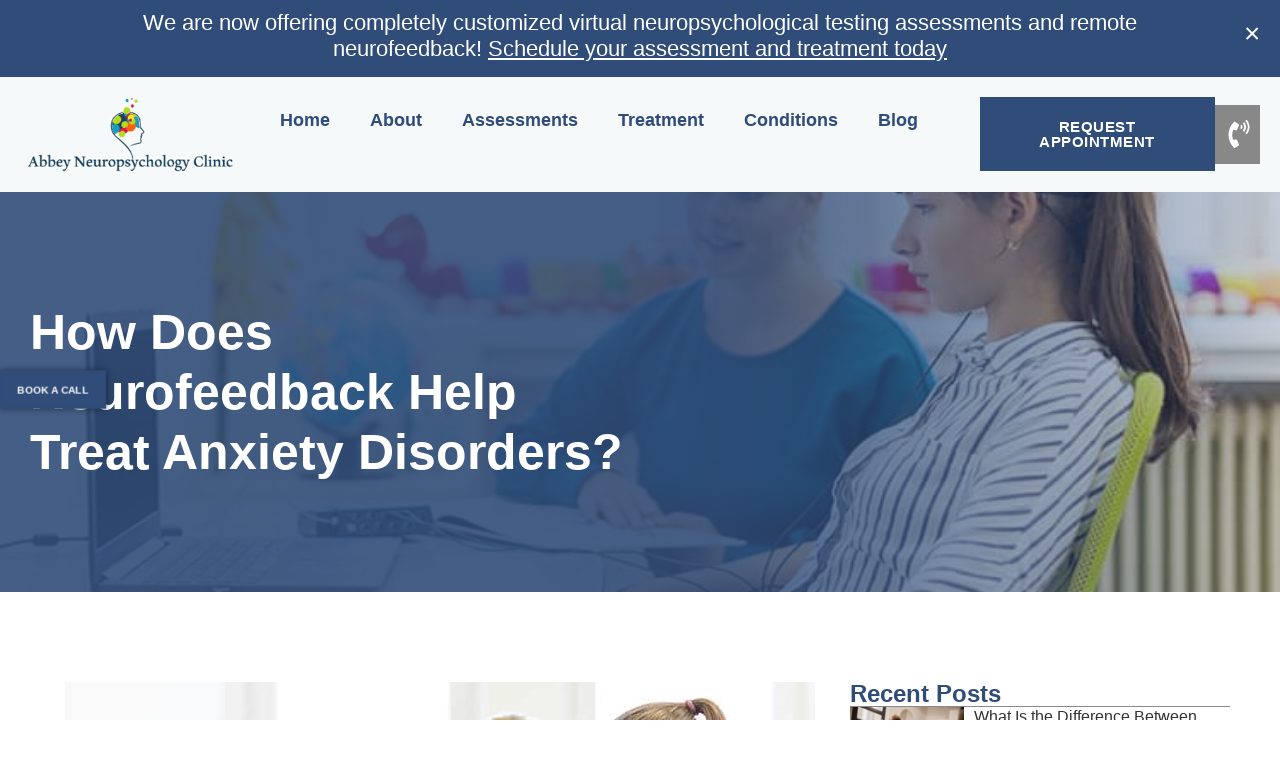

--- FILE ---
content_type: text/html; charset=UTF-8
request_url: https://www.abbeyneuropsychologyclinic.com/how-does-neurofeedback-help-treat-anxiety-disorders/
body_size: 65810
content:
<!doctype html>
<html lang="en-US">
<head><meta charset="UTF-8"><script>if(navigator.userAgent.match(/MSIE|Internet Explorer/i)||navigator.userAgent.match(/Trident\/7\..*?rv:11/i)){var href=document.location.href;if(!href.match(/[?&]nowprocket/)){if(href.indexOf("?")==-1){if(href.indexOf("#")==-1){document.location.href=href+"?nowprocket=1"}else{document.location.href=href.replace("#","?nowprocket=1#")}}else{if(href.indexOf("#")==-1){document.location.href=href+"&nowprocket=1"}else{document.location.href=href.replace("#","&nowprocket=1#")}}}}</script><script>(()=>{class RocketLazyLoadScripts{constructor(){this.v="2.0.4",this.userEvents=["keydown","keyup","mousedown","mouseup","mousemove","mouseover","mouseout","touchmove","touchstart","touchend","touchcancel","wheel","click","dblclick","input"],this.attributeEvents=["onblur","onclick","oncontextmenu","ondblclick","onfocus","onmousedown","onmouseenter","onmouseleave","onmousemove","onmouseout","onmouseover","onmouseup","onmousewheel","onscroll","onsubmit"]}async t(){this.i(),this.o(),/iP(ad|hone)/.test(navigator.userAgent)&&this.h(),this.u(),this.l(this),this.m(),this.k(this),this.p(this),this._(),await Promise.all([this.R(),this.L()]),this.lastBreath=Date.now(),this.S(this),this.P(),this.D(),this.O(),this.M(),await this.C(this.delayedScripts.normal),await this.C(this.delayedScripts.defer),await this.C(this.delayedScripts.async),await this.T(),await this.F(),await this.j(),await this.A(),window.dispatchEvent(new Event("rocket-allScriptsLoaded")),this.everythingLoaded=!0,this.lastTouchEnd&&await new Promise(t=>setTimeout(t,500-Date.now()+this.lastTouchEnd)),this.I(),this.H(),this.U(),this.W()}i(){this.CSPIssue=sessionStorage.getItem("rocketCSPIssue"),document.addEventListener("securitypolicyviolation",t=>{this.CSPIssue||"script-src-elem"!==t.violatedDirective||"data"!==t.blockedURI||(this.CSPIssue=!0,sessionStorage.setItem("rocketCSPIssue",!0))},{isRocket:!0})}o(){window.addEventListener("pageshow",t=>{this.persisted=t.persisted,this.realWindowLoadedFired=!0},{isRocket:!0}),window.addEventListener("pagehide",()=>{this.onFirstUserAction=null},{isRocket:!0})}h(){let t;function e(e){t=e}window.addEventListener("touchstart",e,{isRocket:!0}),window.addEventListener("touchend",function i(o){o.changedTouches[0]&&t.changedTouches[0]&&Math.abs(o.changedTouches[0].pageX-t.changedTouches[0].pageX)<10&&Math.abs(o.changedTouches[0].pageY-t.changedTouches[0].pageY)<10&&o.timeStamp-t.timeStamp<200&&(window.removeEventListener("touchstart",e,{isRocket:!0}),window.removeEventListener("touchend",i,{isRocket:!0}),"INPUT"===o.target.tagName&&"text"===o.target.type||(o.target.dispatchEvent(new TouchEvent("touchend",{target:o.target,bubbles:!0})),o.target.dispatchEvent(new MouseEvent("mouseover",{target:o.target,bubbles:!0})),o.target.dispatchEvent(new PointerEvent("click",{target:o.target,bubbles:!0,cancelable:!0,detail:1,clientX:o.changedTouches[0].clientX,clientY:o.changedTouches[0].clientY})),event.preventDefault()))},{isRocket:!0})}q(t){this.userActionTriggered||("mousemove"!==t.type||this.firstMousemoveIgnored?"keyup"===t.type||"mouseover"===t.type||"mouseout"===t.type||(this.userActionTriggered=!0,this.onFirstUserAction&&this.onFirstUserAction()):this.firstMousemoveIgnored=!0),"click"===t.type&&t.preventDefault(),t.stopPropagation(),t.stopImmediatePropagation(),"touchstart"===this.lastEvent&&"touchend"===t.type&&(this.lastTouchEnd=Date.now()),"click"===t.type&&(this.lastTouchEnd=0),this.lastEvent=t.type,t.composedPath&&t.composedPath()[0].getRootNode()instanceof ShadowRoot&&(t.rocketTarget=t.composedPath()[0]),this.savedUserEvents.push(t)}u(){this.savedUserEvents=[],this.userEventHandler=this.q.bind(this),this.userEvents.forEach(t=>window.addEventListener(t,this.userEventHandler,{passive:!1,isRocket:!0})),document.addEventListener("visibilitychange",this.userEventHandler,{isRocket:!0})}U(){this.userEvents.forEach(t=>window.removeEventListener(t,this.userEventHandler,{passive:!1,isRocket:!0})),document.removeEventListener("visibilitychange",this.userEventHandler,{isRocket:!0}),this.savedUserEvents.forEach(t=>{(t.rocketTarget||t.target).dispatchEvent(new window[t.constructor.name](t.type,t))})}m(){const t="return false",e=Array.from(this.attributeEvents,t=>"data-rocket-"+t),i="["+this.attributeEvents.join("],[")+"]",o="[data-rocket-"+this.attributeEvents.join("],[data-rocket-")+"]",s=(e,i,o)=>{o&&o!==t&&(e.setAttribute("data-rocket-"+i,o),e["rocket"+i]=new Function("event",o),e.setAttribute(i,t))};new MutationObserver(t=>{for(const n of t)"attributes"===n.type&&(n.attributeName.startsWith("data-rocket-")||this.everythingLoaded?n.attributeName.startsWith("data-rocket-")&&this.everythingLoaded&&this.N(n.target,n.attributeName.substring(12)):s(n.target,n.attributeName,n.target.getAttribute(n.attributeName))),"childList"===n.type&&n.addedNodes.forEach(t=>{if(t.nodeType===Node.ELEMENT_NODE)if(this.everythingLoaded)for(const i of[t,...t.querySelectorAll(o)])for(const t of i.getAttributeNames())e.includes(t)&&this.N(i,t.substring(12));else for(const e of[t,...t.querySelectorAll(i)])for(const t of e.getAttributeNames())this.attributeEvents.includes(t)&&s(e,t,e.getAttribute(t))})}).observe(document,{subtree:!0,childList:!0,attributeFilter:[...this.attributeEvents,...e]})}I(){this.attributeEvents.forEach(t=>{document.querySelectorAll("[data-rocket-"+t+"]").forEach(e=>{this.N(e,t)})})}N(t,e){const i=t.getAttribute("data-rocket-"+e);i&&(t.setAttribute(e,i),t.removeAttribute("data-rocket-"+e))}k(t){Object.defineProperty(HTMLElement.prototype,"onclick",{get(){return this.rocketonclick||null},set(e){this.rocketonclick=e,this.setAttribute(t.everythingLoaded?"onclick":"data-rocket-onclick","this.rocketonclick(event)")}})}S(t){function e(e,i){let o=e[i];e[i]=null,Object.defineProperty(e,i,{get:()=>o,set(s){t.everythingLoaded?o=s:e["rocket"+i]=o=s}})}e(document,"onreadystatechange"),e(window,"onload"),e(window,"onpageshow");try{Object.defineProperty(document,"readyState",{get:()=>t.rocketReadyState,set(e){t.rocketReadyState=e},configurable:!0}),document.readyState="loading"}catch(t){console.log("WPRocket DJE readyState conflict, bypassing")}}l(t){this.originalAddEventListener=EventTarget.prototype.addEventListener,this.originalRemoveEventListener=EventTarget.prototype.removeEventListener,this.savedEventListeners=[],EventTarget.prototype.addEventListener=function(e,i,o){o&&o.isRocket||!t.B(e,this)&&!t.userEvents.includes(e)||t.B(e,this)&&!t.userActionTriggered||e.startsWith("rocket-")||t.everythingLoaded?t.originalAddEventListener.call(this,e,i,o):(t.savedEventListeners.push({target:this,remove:!1,type:e,func:i,options:o}),"mouseenter"!==e&&"mouseleave"!==e||t.originalAddEventListener.call(this,e,t.savedUserEvents.push,o))},EventTarget.prototype.removeEventListener=function(e,i,o){o&&o.isRocket||!t.B(e,this)&&!t.userEvents.includes(e)||t.B(e,this)&&!t.userActionTriggered||e.startsWith("rocket-")||t.everythingLoaded?t.originalRemoveEventListener.call(this,e,i,o):t.savedEventListeners.push({target:this,remove:!0,type:e,func:i,options:o})}}J(t,e){this.savedEventListeners=this.savedEventListeners.filter(i=>{let o=i.type,s=i.target||window;return e!==o||t!==s||(this.B(o,s)&&(i.type="rocket-"+o),this.$(i),!1)})}H(){EventTarget.prototype.addEventListener=this.originalAddEventListener,EventTarget.prototype.removeEventListener=this.originalRemoveEventListener,this.savedEventListeners.forEach(t=>this.$(t))}$(t){t.remove?this.originalRemoveEventListener.call(t.target,t.type,t.func,t.options):this.originalAddEventListener.call(t.target,t.type,t.func,t.options)}p(t){let e;function i(e){return t.everythingLoaded?e:e.split(" ").map(t=>"load"===t||t.startsWith("load.")?"rocket-jquery-load":t).join(" ")}function o(o){function s(e){const s=o.fn[e];o.fn[e]=o.fn.init.prototype[e]=function(){return this[0]===window&&t.userActionTriggered&&("string"==typeof arguments[0]||arguments[0]instanceof String?arguments[0]=i(arguments[0]):"object"==typeof arguments[0]&&Object.keys(arguments[0]).forEach(t=>{const e=arguments[0][t];delete arguments[0][t],arguments[0][i(t)]=e})),s.apply(this,arguments),this}}if(o&&o.fn&&!t.allJQueries.includes(o)){const e={DOMContentLoaded:[],"rocket-DOMContentLoaded":[]};for(const t in e)document.addEventListener(t,()=>{e[t].forEach(t=>t())},{isRocket:!0});o.fn.ready=o.fn.init.prototype.ready=function(i){function s(){parseInt(o.fn.jquery)>2?setTimeout(()=>i.bind(document)(o)):i.bind(document)(o)}return"function"==typeof i&&(t.realDomReadyFired?!t.userActionTriggered||t.fauxDomReadyFired?s():e["rocket-DOMContentLoaded"].push(s):e.DOMContentLoaded.push(s)),o([])},s("on"),s("one"),s("off"),t.allJQueries.push(o)}e=o}t.allJQueries=[],o(window.jQuery),Object.defineProperty(window,"jQuery",{get:()=>e,set(t){o(t)}})}P(){const t=new Map;document.write=document.writeln=function(e){const i=document.currentScript,o=document.createRange(),s=i.parentElement;let n=t.get(i);void 0===n&&(n=i.nextSibling,t.set(i,n));const c=document.createDocumentFragment();o.setStart(c,0),c.appendChild(o.createContextualFragment(e)),s.insertBefore(c,n)}}async R(){return new Promise(t=>{this.userActionTriggered?t():this.onFirstUserAction=t})}async L(){return new Promise(t=>{document.addEventListener("DOMContentLoaded",()=>{this.realDomReadyFired=!0,t()},{isRocket:!0})})}async j(){return this.realWindowLoadedFired?Promise.resolve():new Promise(t=>{window.addEventListener("load",t,{isRocket:!0})})}M(){this.pendingScripts=[];this.scriptsMutationObserver=new MutationObserver(t=>{for(const e of t)e.addedNodes.forEach(t=>{"SCRIPT"!==t.tagName||t.noModule||t.isWPRocket||this.pendingScripts.push({script:t,promise:new Promise(e=>{const i=()=>{const i=this.pendingScripts.findIndex(e=>e.script===t);i>=0&&this.pendingScripts.splice(i,1),e()};t.addEventListener("load",i,{isRocket:!0}),t.addEventListener("error",i,{isRocket:!0}),setTimeout(i,1e3)})})})}),this.scriptsMutationObserver.observe(document,{childList:!0,subtree:!0})}async F(){await this.X(),this.pendingScripts.length?(await this.pendingScripts[0].promise,await this.F()):this.scriptsMutationObserver.disconnect()}D(){this.delayedScripts={normal:[],async:[],defer:[]},document.querySelectorAll("script[type$=rocketlazyloadscript]").forEach(t=>{t.hasAttribute("data-rocket-src")?t.hasAttribute("async")&&!1!==t.async?this.delayedScripts.async.push(t):t.hasAttribute("defer")&&!1!==t.defer||"module"===t.getAttribute("data-rocket-type")?this.delayedScripts.defer.push(t):this.delayedScripts.normal.push(t):this.delayedScripts.normal.push(t)})}async _(){await this.L();let t=[];document.querySelectorAll("script[type$=rocketlazyloadscript][data-rocket-src]").forEach(e=>{let i=e.getAttribute("data-rocket-src");if(i&&!i.startsWith("data:")){i.startsWith("//")&&(i=location.protocol+i);try{const o=new URL(i).origin;o!==location.origin&&t.push({src:o,crossOrigin:e.crossOrigin||"module"===e.getAttribute("data-rocket-type")})}catch(t){}}}),t=[...new Map(t.map(t=>[JSON.stringify(t),t])).values()],this.Y(t,"preconnect")}async G(t){if(await this.K(),!0!==t.noModule||!("noModule"in HTMLScriptElement.prototype))return new Promise(e=>{let i;function o(){(i||t).setAttribute("data-rocket-status","executed"),e()}try{if(navigator.userAgent.includes("Firefox/")||""===navigator.vendor||this.CSPIssue)i=document.createElement("script"),[...t.attributes].forEach(t=>{let e=t.nodeName;"type"!==e&&("data-rocket-type"===e&&(e="type"),"data-rocket-src"===e&&(e="src"),i.setAttribute(e,t.nodeValue))}),t.text&&(i.text=t.text),t.nonce&&(i.nonce=t.nonce),i.hasAttribute("src")?(i.addEventListener("load",o,{isRocket:!0}),i.addEventListener("error",()=>{i.setAttribute("data-rocket-status","failed-network"),e()},{isRocket:!0}),setTimeout(()=>{i.isConnected||e()},1)):(i.text=t.text,o()),i.isWPRocket=!0,t.parentNode.replaceChild(i,t);else{const i=t.getAttribute("data-rocket-type"),s=t.getAttribute("data-rocket-src");i?(t.type=i,t.removeAttribute("data-rocket-type")):t.removeAttribute("type"),t.addEventListener("load",o,{isRocket:!0}),t.addEventListener("error",i=>{this.CSPIssue&&i.target.src.startsWith("data:")?(console.log("WPRocket: CSP fallback activated"),t.removeAttribute("src"),this.G(t).then(e)):(t.setAttribute("data-rocket-status","failed-network"),e())},{isRocket:!0}),s?(t.fetchPriority="high",t.removeAttribute("data-rocket-src"),t.src=s):t.src="data:text/javascript;base64,"+window.btoa(unescape(encodeURIComponent(t.text)))}}catch(i){t.setAttribute("data-rocket-status","failed-transform"),e()}});t.setAttribute("data-rocket-status","skipped")}async C(t){const e=t.shift();return e?(e.isConnected&&await this.G(e),this.C(t)):Promise.resolve()}O(){this.Y([...this.delayedScripts.normal,...this.delayedScripts.defer,...this.delayedScripts.async],"preload")}Y(t,e){this.trash=this.trash||[];let i=!0;var o=document.createDocumentFragment();t.forEach(t=>{const s=t.getAttribute&&t.getAttribute("data-rocket-src")||t.src;if(s&&!s.startsWith("data:")){const n=document.createElement("link");n.href=s,n.rel=e,"preconnect"!==e&&(n.as="script",n.fetchPriority=i?"high":"low"),t.getAttribute&&"module"===t.getAttribute("data-rocket-type")&&(n.crossOrigin=!0),t.crossOrigin&&(n.crossOrigin=t.crossOrigin),t.integrity&&(n.integrity=t.integrity),t.nonce&&(n.nonce=t.nonce),o.appendChild(n),this.trash.push(n),i=!1}}),document.head.appendChild(o)}W(){this.trash.forEach(t=>t.remove())}async T(){try{document.readyState="interactive"}catch(t){}this.fauxDomReadyFired=!0;try{await this.K(),this.J(document,"readystatechange"),document.dispatchEvent(new Event("rocket-readystatechange")),await this.K(),document.rocketonreadystatechange&&document.rocketonreadystatechange(),await this.K(),this.J(document,"DOMContentLoaded"),document.dispatchEvent(new Event("rocket-DOMContentLoaded")),await this.K(),this.J(window,"DOMContentLoaded"),window.dispatchEvent(new Event("rocket-DOMContentLoaded"))}catch(t){console.error(t)}}async A(){try{document.readyState="complete"}catch(t){}try{await this.K(),this.J(document,"readystatechange"),document.dispatchEvent(new Event("rocket-readystatechange")),await this.K(),document.rocketonreadystatechange&&document.rocketonreadystatechange(),await this.K(),this.J(window,"load"),window.dispatchEvent(new Event("rocket-load")),await this.K(),window.rocketonload&&window.rocketonload(),await this.K(),this.allJQueries.forEach(t=>t(window).trigger("rocket-jquery-load")),await this.K(),this.J(window,"pageshow");const t=new Event("rocket-pageshow");t.persisted=this.persisted,window.dispatchEvent(t),await this.K(),window.rocketonpageshow&&window.rocketonpageshow({persisted:this.persisted})}catch(t){console.error(t)}}async K(){Date.now()-this.lastBreath>45&&(await this.X(),this.lastBreath=Date.now())}async X(){return document.hidden?new Promise(t=>setTimeout(t)):new Promise(t=>requestAnimationFrame(t))}B(t,e){return e===document&&"readystatechange"===t||(e===document&&"DOMContentLoaded"===t||(e===window&&"DOMContentLoaded"===t||(e===window&&"load"===t||e===window&&"pageshow"===t)))}static run(){(new RocketLazyLoadScripts).t()}}RocketLazyLoadScripts.run()})();</script>
	
	<meta name="viewport" content="width=device-width, initial-scale=1">
	<link rel="profile" href="https://gmpg.org/xfn/11">
	<script type="rocketlazyloadscript" data-rocket-type="text/javascript"
				data-rocket-src="https://app.termly.io/resource-blocker/9d19a919-c0e3-4457-a6f9-59f2a1fa1c7e" data-rocket-defer defer>
			</script><meta name='robots' content='index, follow, max-image-preview:large, max-snippet:-1, max-video-preview:-1' />
    <!-- Start VWO Common Smartcode -->
    <script type="rocketlazyloadscript" data-jetpack-boost="ignore" data-rocket-type='text/javascript'>
        var _vwo_clicks = 10;
    </script>
    <!-- End VWO Common Smartcode -->
        <!-- Start VWO Async SmartCode -->
    <link rel="preconnect" href="https://dev.visualwebsiteoptimizer.com" />
    <script type="rocketlazyloadscript" data-jetpack-boost="ignore" data-rocket-type='text/javascript' id='vwoCode'>
        /* Fix: wp-rocket (application/ld+json) */
        window._vwo_code || (function () {
            var w=window,
            d=document;
            var account_id=452086,
            version=2.2,
            settings_tolerance=2000,
            library_tolerance=2500,
            use_existing_jquery=false,
            platform='web',
            hide_element='body',
            hide_element_style='opacity:0 !important;filter:alpha(opacity=0) !important;background:none !important';
            /* DO NOT EDIT BELOW THIS LINE */
            if(f=!1,v=d.querySelector('#vwoCode'),cc={},-1<d.URL.indexOf('__vwo_disable__')||w._vwo_code)return;try{var e=JSON.parse(localStorage.getItem('_vwo_'+account_id+'_config'));cc=e&&'object'==typeof e?e:{}}catch(e){}function r(t){try{return decodeURIComponent(t)}catch(e){return t}}var s=function(){var e={combination:[],combinationChoose:[],split:[],exclude:[],uuid:null,consent:null,optOut:null},t=d.cookie||'';if(!t)return e;for(var n,i,o=/(?:^|;\s*)(?:(_vis_opt_exp_(\d+)_combi=([^;]*))|(_vis_opt_exp_(\d+)_combi_choose=([^;]*))|(_vis_opt_exp_(\d+)_split=([^:;]*))|(_vis_opt_exp_(\d+)_exclude=[^;]*)|(_vis_opt_out=([^;]*))|(_vwo_global_opt_out=[^;]*)|(_vwo_uuid=([^;]*))|(_vwo_consent=([^;]*)))/g;null!==(n=o.exec(t));)try{n[1]?e.combination.push({id:n[2],value:r(n[3])}):n[4]?e.combinationChoose.push({id:n[5],value:r(n[6])}):n[7]?e.split.push({id:n[8],value:r(n[9])}):n[10]?e.exclude.push({id:n[11]}):n[12]?e.optOut=r(n[13]):n[14]?e.optOut=!0:n[15]?e.uuid=r(n[16]):n[17]&&(i=r(n[18]),e.consent=i&&3<=i.length?i.substring(0,3):null)}catch(e){}return e}();function i(){var e=function(){if(w.VWO&&Array.isArray(w.VWO))for(var e=0;e<w.VWO.length;e++){var t=w.VWO[e];if(Array.isArray(t)&&('setVisitorId'===t[0]||'setSessionId'===t[0]))return!0}return!1}(),t='a='+account_id+'&u='+encodeURIComponent(w._vis_opt_url||d.URL)+'&vn='+version+'&ph=1'+('undefined'!=typeof platform?'&p='+platform:'')+'&st='+w.performance.now();e||((n=function(){var e,t=[],n={},i=w.VWO&&w.VWO.appliedCampaigns||{};for(e in i){var o=i[e]&&i[e].v;o&&(t.push(e+'-'+o+'-1'),n[e]=!0)}if(s&&s.combination)for(var r=0;r<s.combination.length;r++){var a=s.combination[r];n[a.id]||t.push(a.id+'-'+a.value)}return t.join('|')}())&&(t+='&c='+n),(n=function(){var e=[],t={};if(s&&s.combinationChoose)for(var n=0;n<s.combinationChoose.length;n++){var i=s.combinationChoose[n];e.push(i.id+'-'+i.value),t[i.id]=!0}if(s&&s.split)for(var o=0;o<s.split.length;o++)t[(i=s.split[o]).id]||e.push(i.id+'-'+i.value);return e.join('|')}())&&(t+='&cc='+n),(n=function(){var e={},t=[];if(w.VWO&&Array.isArray(w.VWO))for(var n=0;n<w.VWO.length;n++){var i=w.VWO[n];if(Array.isArray(i)&&'setVariation'===i[0]&&i[1]&&Array.isArray(i[1]))for(var o=0;o<i[1].length;o++){var r,a=i[1][o];a&&'object'==typeof a&&(r=a.e,a=a.v,r&&a&&(e[r]=a))}}for(r in e)t.push(r+'-'+e[r]);return t.join('|')}())&&(t+='&sv='+n)),s&&s.optOut&&(t+='&o='+s.optOut);var n=function(){var e=[],t={};if(s&&s.exclude)for(var n=0;n<s.exclude.length;n++){var i=s.exclude[n];t[i.id]||(e.push(i.id),t[i.id]=!0)}return e.join('|')}();return n&&(t+='&e='+n),s&&s.uuid&&(t+='&id='+s.uuid),s&&s.consent&&(t+='&consent='+s.consent),w.name&&-1<w.name.indexOf('_vis_preview')&&(t+='&pM=true'),w.VWO&&w.VWO.ed&&(t+='&ed='+w.VWO.ed),t}code={nonce:v&&v.nonce,use_existing_jquery:function(){return'undefined'!=typeof use_existing_jquery?use_existing_jquery:void 0},library_tolerance:function(){return'undefined'!=typeof library_tolerance?library_tolerance:void 0},settings_tolerance:function(){return cc.sT||settings_tolerance},hide_element_style:function(){return'{'+(cc.hES||hide_element_style)+'}'},hide_element:function(){return performance.getEntriesByName('first-contentful-paint')[0]?'':'string'==typeof cc.hE?cc.hE:hide_element},getVersion:function(){return version},finish:function(e){var t;f||(f=!0,(t=d.getElementById('_vis_opt_path_hides'))&&t.parentNode.removeChild(t),e&&((new Image).src='https://dev.visualwebsiteoptimizer.com/ee.gif?a='+account_id+e))},finished:function(){return f},addScript:function(e){var t=d.createElement('script');t.type='text/javascript',e.src?t.src=e.src:t.text=e.text,v&&t.setAttribute('nonce',v.nonce),d.getElementsByTagName('head')[0].appendChild(t)},load:function(e,t){t=t||{};var n=new XMLHttpRequest;n.open('GET',e,!0),n.withCredentials=!t.dSC,n.responseType=t.responseType||'text',n.onload=function(){if(t.onloadCb)return t.onloadCb(n,e);200===n.status?_vwo_code.addScript({text:n.responseText}):_vwo_code.finish('&e=loading_failure:'+e)},n.onerror=function(){if(t.onerrorCb)return t.onerrorCb(e);_vwo_code.finish('&e=loading_failure:'+e)},n.send()},init:function(){var e,t=this.settings_tolerance();w._vwo_settings_timer=setTimeout(function(){_vwo_code.finish()},t),'body'!==this.hide_element()?(n=d.createElement('style'),e=(t=this.hide_element())?t+this.hide_element_style():'',t=d.getElementsByTagName('head')[0],n.setAttribute('id','_vis_opt_path_hides'),v&&n.setAttribute('nonce',v.nonce),n.setAttribute('type','text/css'),n.styleSheet?n.styleSheet.cssText=e:n.appendChild(d.createTextNode(e)),t.appendChild(n)):(n=d.getElementsByTagName('head')[0],(e=d.createElement('div')).style.cssText='z-index: 2147483647 !important;position: fixed !important;left: 0 !important;top: 0 !important;width: 100% !important;height: 100% !important;background: white !important;',e.setAttribute('id','_vis_opt_path_hides'),e.classList.add('_vis_hide_layer'),n.parentNode.insertBefore(e,n.nextSibling));var n='https://dev.visualwebsiteoptimizer.com/j.php?'+i();-1!==w.location.search.indexOf('_vwo_xhr')?this.addScript({src:n}):this.load(n+'&x=true',{l:1})}};w._vwo_code=code;code.init();})();
    </script>
    <!-- End VWO Async SmartCode -->
    <meta property="og:title" content="How Does Neurofeedback Help Treat Anxiety Disorders?"/>
<meta property="og:description" content="Explore how neurofeedback effectively manages anxiety disorders. Gain expert insights into its therapeutic benefits and transformative impact."/>
<meta property="og:image:alt" content="Neuropsychological Assessment for Head Injuries"/>
<meta property="og:image" content="https://www.abbeyneuropsychologyclinic.com/wp-content/uploads/2022/07/neurofeedback.jpg"/>
<meta property="og:image:width" content="750" />
<meta property="og:image:height" content="423" />
<meta property="og:image:type" content="image/jpeg" />
<meta property="og:type" content="article"/>
<meta property="og:article:published_time" content="2022-07-30 06:32:03"/>
<meta property="og:article:modified_time" content="2025-12-17 06:26:25"/>
<meta name="twitter:card" content="summary">
<meta name="twitter:title" content="How Does Neurofeedback Help Treat Anxiety Disorders?"/>
<meta name="twitter:description" content="Explore how neurofeedback effectively manages anxiety disorders. Gain expert insights into its therapeutic benefits and transformative impact."/>
<meta name="twitter:image" content="https://www.abbeyneuropsychologyclinic.com/wp-content/uploads/2022/07/neurofeedback.jpg"/>
<meta name="twitter:image:alt" content="Neuropsychological Assessment for Head Injuries"/>
<meta name="author" content="Richard Abbey"/>

	<!-- This site is optimized with the Yoast SEO plugin v26.7 - https://yoast.com/wordpress/plugins/seo/ -->
	<title>How Neurofeedback Treats Anxiety Disorders: Expert Insights</title>
<link data-rocket-prefetch href="https://www.gstatic.com" rel="dns-prefetch">
<link data-rocket-prefetch href="https://js-na2.hs-banner.com" rel="dns-prefetch">
<link data-rocket-prefetch href="https://js-na2.hs-analytics.net" rel="dns-prefetch">
<link data-rocket-prefetch href="https://js-na2.hsadspixel.net" rel="dns-prefetch">
<link data-rocket-prefetch href="https://js-na2.hscollectedforms.net" rel="dns-prefetch">
<link data-rocket-prefetch href="https://cdn.oribi.io" rel="dns-prefetch">
<link data-rocket-prefetch href="https://www.googletagmanager.com" rel="dns-prefetch">
<link data-rocket-prefetch href="https://app.termly.io" rel="dns-prefetch">
<link data-rocket-prefetch href="https://static-tracking.klaviyo.com" rel="dns-prefetch">
<link data-rocket-prefetch href="https://static.klaviyo.com" rel="dns-prefetch">
<link data-rocket-prefetch href="https://js-na2.hs-scripts.com" rel="dns-prefetch">
<link data-rocket-prefetch href="https://www.google.com" rel="dns-prefetch">
<link data-rocket-prefetch href="https://cdn.callrail.com" rel="dns-prefetch">
<link data-rocket-prefetch href="https://cdnjs.cloudflare.com" rel="dns-prefetch">
<link data-rocket-prefetch href="https://assets.calendly.com" rel="dns-prefetch">
<link data-rocket-prefetch href="https://cdn.userway.org" rel="dns-prefetch">
<link data-rocket-prefetch href="https://static.legitscript.com" rel="dns-prefetch">
<link data-rocket-prefetch href="https://js.callrail.com" rel="dns-prefetch">
<style id="wpr-usedcss">.termly-styles-root-c983a8{display:flex;align-items:center;gap:.75rem;background:#003afa;color:#fff;font-family:Helvetica,Arial,sans-serif;font-size:15px;padding:1rem;border-radius:5px;box-shadow:0 4px 10px rgba(0,50,123,.1);max-width:500px;min-width:300px}.termly-styles-icon-a48563{flex-shrink:0;display:flex;align-items:center;justify-content:center}.termly-styles-message-de0184{flex:1;line-height:1.5}.termly-styles-link-e082d3{color:#fff;text-decoration:none;margin-left:.25rem;display:inline-flex;align-items:center;justify-content:center}.termly-styles-questionMark-a4de7b{display:inline-flex;align-items:center;justify-content:center;width:20px;height:20px;background:#fff;border-radius:50%;color:#000;font-weight:700;font-size:.875rem;line-height:1}.termly-styles-closeButton-fd2f37{background:0 0;border:none;color:#fff;cursor:pointer;font-size:1.5rem;line-height:1;padding:0;width:1.5rem;height:1.5rem;display:flex;align-items:center;justify-content:center;opacity:.7;transition:opacity .2s}.termly-styles-closeButton-fd2f37:hover{opacity:1}.termly-styles-closeButton-fd2f37:focus{outline:#fff solid 2px;outline-offset:2px}.termly-styles-module-primary-c223ae{color:#4672ff}.termly-styles-module-secondary-b4b905{color:#00c999}.termly-styles-module-dangerous-be20a5{color:#ed7474}.termly-styles-module-root-aecb0e{font-size:.875em;font-family:Roboto,"Open Sans",Helvetica,Arial}.termly-styles-module-root-aecb0e.termly-styles-module-disabled-e3ea5b{opacity:.5;cursor:not-allowed}.termly-styles-module-root-aecb0e:not(.termly-styles-module-disabled-e3ea5b){cursor:pointer}.termly-styles-module-outline-fc7224{border-width:1px;border-radius:3px;border-style:solid;background:#fff;padding:.625em 2em}.termly-styles-module-outline-fc7224.termly-styles-module-primary-c223ae{border-color:#4672ff}.termly-styles-module-outline-fc7224.termly-styles-module-secondary-b4b905{border-color:#00c999}.termly-styles-module-outline-fc7224.termly-styles-module-dangerous-be20a5{border-color:#ed7474}.termly-styles-module-solid-aab01d{border-width:1px;border-radius:3px;border-style:solid;color:#fff;padding:.625em 2em}.termly-styles-module-solid-aab01d.termly-styles-module-primary-c223ae{border-color:#4672ff;background:#4672ff}.termly-styles-module-solid-aab01d.termly-styles-module-secondary-b4b905{border-color:#00c999;background:#00c999}.termly-styles-module-solid-aab01d.termly-styles-module-dangerous-be20a5{border-color:#ed7474;background:#ed7474}.termly-styles-module-text-f75ba3{border:none;background:rgba(0,0,0,0);padding:0}.termly-styles-module-root-aef0a2{display:flex;font-family:Roboto,"Open Sans",Helvetica,Arial;gap:8px}.termly-styles-module-root-aef0a2.termly-styles-module-disabled-a839ea{cursor:not-allowed;opacity:.5}.termly-styles-module-root-aef0a2:not(.termly-styles-module-disabled-a839ea){cursor:pointer}.termly-styles-module-checkbox-c3023c{background-color:#fff;width:18px;height:18px;border:1px solid #e1e3e6;border-radius:3px;display:flex;flex:0 0 18px;background-repeat:no-repeat;background-position:center}.termly-styles-module-checkbox-c3023c.termly-styles-module-checked-aa9668{background-image:url([data-uri])}.termly-styles-module-checkbox-c3023c.termly-styles-module-indeterminate-a7e282{background-image:url([data-uri])}.termly-styles-module-input-e009d9{display:none}.termly-styles-module-label-bfef05{display:flex;align-items:center;min-width:0}.termly-styles-module-root-db581f{border-radius:3px;border:1px solid #ced4da;color:#363840;font-size:inherit;line-height:1.429;padding:.714em 1.0714em}.termly-styles-module-root-b65dea{height:100%}.termly-styles-module-spinner-cf4f35{animation:2s linear infinite termly-styles-module-rotate-f68cf1;z-index:2;position:relative;width:100%;height:100%;display:flex}.termly-styles-module-spinner-cf4f35 .termly-styles-module-path-e6874b{stroke:var(--loading-circle-color,hsl(210,70%,75%));stroke-linecap:round;animation:1.5s ease-in-out infinite termly-styles-module-dash-e05a10}@keyframes termly-styles-module-rotate-f68cf1{100%{transform:rotate(360deg)}}@keyframes termly-styles-module-dash-e05a10{0%{stroke-dasharray:1,150;stroke-dashoffset:0}50%{stroke-dasharray:90,150;stroke-dashoffset:-35}100%{stroke-dasharray:90,150;stroke-dashoffset:-124}}.termly-styles-module-root-c548f1{display:flex;font-family:Roboto,"Open Sans",Helvetica,Arial;gap:5px}.termly-styles-module-root-c548f1.termly-styles-module-disabled-ac02d8{cursor:not-allowed}.termly-styles-module-root-c548f1:not(.termly-styles-module-disabled-ac02d8){cursor:pointer}.termly-styles-module-input-acbcfa{display:none}.termly-styles-module-radio-e6a0b1{width:15px;height:15px;border-radius:9px;border:1px solid #ced0da;background-image:linear-gradient(to top,#f2f4fb,#feffff);display:flex;justify-content:center;align-items:center}.termly-styles-module-radio-e6a0b1.termly-styles-module-checked-a4cedc .termly-styles-module-radio__inner-d08c41{width:7px;height:7px;border-radius:4px;background-color:#239eeb}.termly-styles-module-radio-e6a0b1.termly-styles-module-disabled-ac02d8{opacity:.5}.termly-styles-module-root-a0ea7f{display:flex;flex-direction:row;font-size:1rem;font-family:Roboto,"Open Sans",Helvetica,Arial;background:#e6e7e8;align-items:center;justify-content:center;container:holder/size;flex:1;height:100%}.termly-styles-module-shadowBox-fff901{background:var(--termly-theme-background-color);border-radius:5px;border:1px solid #ddd;box-shadow:0 0 15px rgba(0,0,0,.15);display:inline-flex;flex-direction:column;max-width:32em;min-width:min-content;padding:2em;gap:1em}.termly-styles-module-title-b31e43{color:var(--termly-theme-color);font-size:1.25em;font-weight:500;line-height:1}.termly-styles-module-content-f5be7c{color:var(--termly-theme-color);font-size:var(--termly-theme-font-size);line-height:1.75}.termly-styles-module-buttons-e4250e{display:flex;justify-content:center;gap:.5em}.termly-styles-module-buttons-e4250e>*{font-weight:600;font-size:var(--termly-theme-font-size);width:100%}.termly-styles-module-buttons-e4250e .termly-styles-module-acceptButton-b04512{background:var(--termly-theme-button-background-color);border-color:var(--termly-theme-button-background-color)!important;color:var(--termly-theme-button-text-color)!important}.termly-styles-module-buttons-e4250e .termly-styles-module-prefsButton-c1a9b2{background:rgba(0,0,0,0);border-color:var(--termly-theme-color)!important;color:var(--termly-theme-color)!important}@container holder (height < 155px){.termly-styles-module-shadowBox-fff901{padding:6cqb;display:inline-flex;gap:.5em}.termly-styles-module-acceptButton-b04512{width:auto!important;padding:3cqb 6cqb;font-size:9cqb}.termly-styles-module-content-f5be7c{font-size:9cqb}.termly-styles-module-prefsButton-c1a9b2,.termly-styles-module-title-b31e43,.termly-styles-module-toAllowContent-f3c279{display:none}}@container holder (width < 197px){.termly-styles-module-buttons-e4250e .termly-styles-module-prefsButton-c1a9b2{display:none}}img:is([sizes=auto i],[sizes^="auto," i]){contain-intrinsic-size:3000px 1500px}.hfe-scroll-to-top-wrap.hfe-scroll-to-top-hide{display:none}.hfe-reading-progress-bar{height:4px}img.emoji{display:inline!important;border:none!important;box-shadow:none!important;height:1em!important;width:1em!important;margin:0 .07em!important;vertical-align:-.1em!important;background:0 0!important;padding:0!important}:where(.wp-block-button__link){border-radius:9999px;box-shadow:none;padding:calc(.667em + 2px) calc(1.333em + 2px);text-decoration:none}:root :where(.wp-block-button .wp-block-button__link.is-style-outline),:root :where(.wp-block-button.is-style-outline>.wp-block-button__link){border:2px solid;padding:.667em 1.333em}:root :where(.wp-block-button .wp-block-button__link.is-style-outline:not(.has-text-color)),:root :where(.wp-block-button.is-style-outline>.wp-block-button__link:not(.has-text-color)){color:currentColor}:root :where(.wp-block-button .wp-block-button__link.is-style-outline:not(.has-background)),:root :where(.wp-block-button.is-style-outline>.wp-block-button__link:not(.has-background)){background-color:initial;background-image:none}:where(.wp-block-calendar table:not(.has-background) th){background:#ddd}:where(.wp-block-columns){margin-bottom:1.75em}:where(.wp-block-columns.has-background){padding:1.25em 2.375em}:where(.wp-block-post-comments input[type=submit]){border:none}:where(.wp-block-cover-image:not(.has-text-color)),:where(.wp-block-cover:not(.has-text-color)){color:#fff}:where(.wp-block-cover-image.is-light:not(.has-text-color)),:where(.wp-block-cover.is-light:not(.has-text-color)){color:#000}:root :where(.wp-block-cover h1:not(.has-text-color)),:root :where(.wp-block-cover h2:not(.has-text-color)),:root :where(.wp-block-cover h3:not(.has-text-color)),:root :where(.wp-block-cover h4:not(.has-text-color)),:root :where(.wp-block-cover h5:not(.has-text-color)),:root :where(.wp-block-cover h6:not(.has-text-color)),:root :where(.wp-block-cover p:not(.has-text-color)){color:inherit}:where(.wp-block-file){margin-bottom:1.5em}:where(.wp-block-file__button){border-radius:2em;display:inline-block;padding:.5em 1em}:where(.wp-block-file__button):where(a):active,:where(.wp-block-file__button):where(a):focus,:where(.wp-block-file__button):where(a):hover,:where(.wp-block-file__button):where(a):visited{box-shadow:none;color:#fff;opacity:.85;text-decoration:none}:where(.wp-block-form-input__input){font-size:1em;margin-bottom:.5em;padding:0 .5em}:where(.wp-block-form-input__input)[type=date],:where(.wp-block-form-input__input)[type=datetime-local],:where(.wp-block-form-input__input)[type=datetime],:where(.wp-block-form-input__input)[type=email],:where(.wp-block-form-input__input)[type=month],:where(.wp-block-form-input__input)[type=number],:where(.wp-block-form-input__input)[type=password],:where(.wp-block-form-input__input)[type=search],:where(.wp-block-form-input__input)[type=tel],:where(.wp-block-form-input__input)[type=text],:where(.wp-block-form-input__input)[type=time],:where(.wp-block-form-input__input)[type=url],:where(.wp-block-form-input__input)[type=week]{border-style:solid;border-width:1px;line-height:2;min-height:2em}:where(.wp-block-group.wp-block-group-is-layout-constrained){position:relative}:root :where(.wp-block-image.is-style-rounded img,.wp-block-image .is-style-rounded img){border-radius:9999px}:where(.wp-block-latest-comments:not([style*=line-height] .wp-block-latest-comments__comment)){line-height:1.1}:where(.wp-block-latest-comments:not([style*=line-height] .wp-block-latest-comments__comment-excerpt p)){line-height:1.8}:root :where(.wp-block-latest-posts.is-grid){padding:0}:root :where(.wp-block-latest-posts.wp-block-latest-posts__list){padding-left:0}ol,ul{box-sizing:border-box}:root :where(.wp-block-list.has-background){padding:1.25em 2.375em}:where(.wp-block-navigation.has-background .wp-block-navigation-item a:not(.wp-element-button)),:where(.wp-block-navigation.has-background .wp-block-navigation-submenu a:not(.wp-element-button)){padding:.5em 1em}:where(.wp-block-navigation .wp-block-navigation__submenu-container .wp-block-navigation-item a:not(.wp-element-button)),:where(.wp-block-navigation .wp-block-navigation__submenu-container .wp-block-navigation-submenu a:not(.wp-element-button)),:where(.wp-block-navigation .wp-block-navigation__submenu-container .wp-block-navigation-submenu button.wp-block-navigation-item__content),:where(.wp-block-navigation .wp-block-navigation__submenu-container .wp-block-pages-list__item button.wp-block-navigation-item__content){padding:.5em 1em}:root :where(p.has-background){padding:1.25em 2.375em}:where(p.has-text-color:not(.has-link-color)) a{color:inherit}:where(.wp-block-post-comments-form input:not([type=submit])),:where(.wp-block-post-comments-form textarea){border:1px solid #949494;font-family:inherit;font-size:1em}:where(.wp-block-post-comments-form input:where(:not([type=submit]):not([type=checkbox]))),:where(.wp-block-post-comments-form textarea){padding:calc(.667em + 2px)}:where(.wp-block-post-excerpt){box-sizing:border-box;margin-bottom:var(--wp--style--block-gap);margin-top:var(--wp--style--block-gap)}:where(.wp-block-preformatted.has-background){padding:1.25em 2.375em}:where(.wp-block-search__button){border:1px solid #ccc;padding:6px 10px}:where(.wp-block-search__input){appearance:none;border:1px solid #949494;flex-grow:1;font-family:inherit;font-size:inherit;font-style:inherit;font-weight:inherit;letter-spacing:inherit;line-height:inherit;margin-left:0;margin-right:0;min-width:3rem;padding:8px;text-decoration:unset!important;text-transform:inherit}:where(.wp-block-search__button-inside .wp-block-search__inside-wrapper){background-color:#fff;border:1px solid #949494;box-sizing:border-box;padding:4px}:where(.wp-block-search__button-inside .wp-block-search__inside-wrapper) .wp-block-search__input{border:none;border-radius:0;padding:0 4px}:where(.wp-block-search__button-inside .wp-block-search__inside-wrapper) .wp-block-search__input:focus{outline:0}:where(.wp-block-search__button-inside .wp-block-search__inside-wrapper) :where(.wp-block-search__button){padding:4px 8px}:root :where(.wp-block-separator.is-style-dots){height:auto;line-height:1;text-align:center}:root :where(.wp-block-separator.is-style-dots):before{color:currentColor;content:"···";font-family:serif;font-size:1.5em;letter-spacing:2em;padding-left:2em}:root :where(.wp-block-site-logo.is-style-rounded){border-radius:9999px}:where(.wp-block-social-links:not(.is-style-logos-only)) .wp-social-link{background-color:#f0f0f0;color:#444}:where(.wp-block-social-links:not(.is-style-logos-only)) .wp-social-link-amazon{background-color:#f90;color:#fff}:where(.wp-block-social-links:not(.is-style-logos-only)) .wp-social-link-bandcamp{background-color:#1ea0c3;color:#fff}:where(.wp-block-social-links:not(.is-style-logos-only)) .wp-social-link-behance{background-color:#0757fe;color:#fff}:where(.wp-block-social-links:not(.is-style-logos-only)) .wp-social-link-bluesky{background-color:#0a7aff;color:#fff}:where(.wp-block-social-links:not(.is-style-logos-only)) .wp-social-link-codepen{background-color:#1e1f26;color:#fff}:where(.wp-block-social-links:not(.is-style-logos-only)) .wp-social-link-deviantart{background-color:#02e49b;color:#fff}:where(.wp-block-social-links:not(.is-style-logos-only)) .wp-social-link-discord{background-color:#5865f2;color:#fff}:where(.wp-block-social-links:not(.is-style-logos-only)) .wp-social-link-dribbble{background-color:#e94c89;color:#fff}:where(.wp-block-social-links:not(.is-style-logos-only)) .wp-social-link-dropbox{background-color:#4280ff;color:#fff}:where(.wp-block-social-links:not(.is-style-logos-only)) .wp-social-link-etsy{background-color:#f45800;color:#fff}:where(.wp-block-social-links:not(.is-style-logos-only)) .wp-social-link-facebook{background-color:#0866ff;color:#fff}:where(.wp-block-social-links:not(.is-style-logos-only)) .wp-social-link-fivehundredpx{background-color:#000;color:#fff}:where(.wp-block-social-links:not(.is-style-logos-only)) .wp-social-link-flickr{background-color:#0461dd;color:#fff}:where(.wp-block-social-links:not(.is-style-logos-only)) .wp-social-link-foursquare{background-color:#e65678;color:#fff}:where(.wp-block-social-links:not(.is-style-logos-only)) .wp-social-link-github{background-color:#24292d;color:#fff}:where(.wp-block-social-links:not(.is-style-logos-only)) .wp-social-link-goodreads{background-color:#eceadd;color:#382110}:where(.wp-block-social-links:not(.is-style-logos-only)) .wp-social-link-google{background-color:#ea4434;color:#fff}:where(.wp-block-social-links:not(.is-style-logos-only)) .wp-social-link-gravatar{background-color:#1d4fc4;color:#fff}:where(.wp-block-social-links:not(.is-style-logos-only)) .wp-social-link-instagram{background-color:#f00075;color:#fff}:where(.wp-block-social-links:not(.is-style-logos-only)) .wp-social-link-lastfm{background-color:#e21b24;color:#fff}:where(.wp-block-social-links:not(.is-style-logos-only)) .wp-social-link-linkedin{background-color:#0d66c2;color:#fff}:where(.wp-block-social-links:not(.is-style-logos-only)) .wp-social-link-mastodon{background-color:#3288d4;color:#fff}:where(.wp-block-social-links:not(.is-style-logos-only)) .wp-social-link-medium{background-color:#000;color:#fff}:where(.wp-block-social-links:not(.is-style-logos-only)) .wp-social-link-meetup{background-color:#f6405f;color:#fff}:where(.wp-block-social-links:not(.is-style-logos-only)) .wp-social-link-patreon{background-color:#000;color:#fff}:where(.wp-block-social-links:not(.is-style-logos-only)) .wp-social-link-pinterest{background-color:#e60122;color:#fff}:where(.wp-block-social-links:not(.is-style-logos-only)) .wp-social-link-pocket{background-color:#ef4155;color:#fff}:where(.wp-block-social-links:not(.is-style-logos-only)) .wp-social-link-reddit{background-color:#ff4500;color:#fff}:where(.wp-block-social-links:not(.is-style-logos-only)) .wp-social-link-skype{background-color:#0478d7;color:#fff}:where(.wp-block-social-links:not(.is-style-logos-only)) .wp-social-link-snapchat{background-color:#fefc00;color:#fff;stroke:#000}:where(.wp-block-social-links:not(.is-style-logos-only)) .wp-social-link-soundcloud{background-color:#ff5600;color:#fff}:where(.wp-block-social-links:not(.is-style-logos-only)) .wp-social-link-spotify{background-color:#1bd760;color:#fff}:where(.wp-block-social-links:not(.is-style-logos-only)) .wp-social-link-telegram{background-color:#2aabee;color:#fff}:where(.wp-block-social-links:not(.is-style-logos-only)) .wp-social-link-threads{background-color:#000;color:#fff}:where(.wp-block-social-links:not(.is-style-logos-only)) .wp-social-link-tiktok{background-color:#000;color:#fff}:where(.wp-block-social-links:not(.is-style-logos-only)) .wp-social-link-tumblr{background-color:#011835;color:#fff}:where(.wp-block-social-links:not(.is-style-logos-only)) .wp-social-link-twitch{background-color:#6440a4;color:#fff}:where(.wp-block-social-links:not(.is-style-logos-only)) .wp-social-link-twitter{background-color:#1da1f2;color:#fff}:where(.wp-block-social-links:not(.is-style-logos-only)) .wp-social-link-vimeo{background-color:#1eb7ea;color:#fff}:where(.wp-block-social-links:not(.is-style-logos-only)) .wp-social-link-vk{background-color:#4680c2;color:#fff}:where(.wp-block-social-links:not(.is-style-logos-only)) .wp-social-link-wordpress{background-color:#3499cd;color:#fff}:where(.wp-block-social-links:not(.is-style-logos-only)) .wp-social-link-whatsapp{background-color:#25d366;color:#fff}:where(.wp-block-social-links:not(.is-style-logos-only)) .wp-social-link-x{background-color:#000;color:#fff}:where(.wp-block-social-links:not(.is-style-logos-only)) .wp-social-link-yelp{background-color:#d32422;color:#fff}:where(.wp-block-social-links:not(.is-style-logos-only)) .wp-social-link-youtube{background-color:red;color:#fff}:where(.wp-block-social-links.is-style-logos-only) .wp-social-link{background:0 0}:where(.wp-block-social-links.is-style-logos-only) .wp-social-link svg{height:1.25em;width:1.25em}:where(.wp-block-social-links.is-style-logos-only) .wp-social-link-amazon{color:#f90}:where(.wp-block-social-links.is-style-logos-only) .wp-social-link-bandcamp{color:#1ea0c3}:where(.wp-block-social-links.is-style-logos-only) .wp-social-link-behance{color:#0757fe}:where(.wp-block-social-links.is-style-logos-only) .wp-social-link-bluesky{color:#0a7aff}:where(.wp-block-social-links.is-style-logos-only) .wp-social-link-codepen{color:#1e1f26}:where(.wp-block-social-links.is-style-logos-only) .wp-social-link-deviantart{color:#02e49b}:where(.wp-block-social-links.is-style-logos-only) .wp-social-link-discord{color:#5865f2}:where(.wp-block-social-links.is-style-logos-only) .wp-social-link-dribbble{color:#e94c89}:where(.wp-block-social-links.is-style-logos-only) .wp-social-link-dropbox{color:#4280ff}:where(.wp-block-social-links.is-style-logos-only) .wp-social-link-etsy{color:#f45800}:where(.wp-block-social-links.is-style-logos-only) .wp-social-link-facebook{color:#0866ff}:where(.wp-block-social-links.is-style-logos-only) .wp-social-link-fivehundredpx{color:#000}:where(.wp-block-social-links.is-style-logos-only) .wp-social-link-flickr{color:#0461dd}:where(.wp-block-social-links.is-style-logos-only) .wp-social-link-foursquare{color:#e65678}:where(.wp-block-social-links.is-style-logos-only) .wp-social-link-github{color:#24292d}:where(.wp-block-social-links.is-style-logos-only) .wp-social-link-goodreads{color:#382110}:where(.wp-block-social-links.is-style-logos-only) .wp-social-link-google{color:#ea4434}:where(.wp-block-social-links.is-style-logos-only) .wp-social-link-gravatar{color:#1d4fc4}:where(.wp-block-social-links.is-style-logos-only) .wp-social-link-instagram{color:#f00075}:where(.wp-block-social-links.is-style-logos-only) .wp-social-link-lastfm{color:#e21b24}:where(.wp-block-social-links.is-style-logos-only) .wp-social-link-linkedin{color:#0d66c2}:where(.wp-block-social-links.is-style-logos-only) .wp-social-link-mastodon{color:#3288d4}:where(.wp-block-social-links.is-style-logos-only) .wp-social-link-medium{color:#000}:where(.wp-block-social-links.is-style-logos-only) .wp-social-link-meetup{color:#f6405f}:where(.wp-block-social-links.is-style-logos-only) .wp-social-link-patreon{color:#000}:where(.wp-block-social-links.is-style-logos-only) .wp-social-link-pinterest{color:#e60122}:where(.wp-block-social-links.is-style-logos-only) .wp-social-link-pocket{color:#ef4155}:where(.wp-block-social-links.is-style-logos-only) .wp-social-link-reddit{color:#ff4500}:where(.wp-block-social-links.is-style-logos-only) .wp-social-link-skype{color:#0478d7}:where(.wp-block-social-links.is-style-logos-only) .wp-social-link-snapchat{color:#fff;stroke:#000}:where(.wp-block-social-links.is-style-logos-only) .wp-social-link-soundcloud{color:#ff5600}:where(.wp-block-social-links.is-style-logos-only) .wp-social-link-spotify{color:#1bd760}:where(.wp-block-social-links.is-style-logos-only) .wp-social-link-telegram{color:#2aabee}:where(.wp-block-social-links.is-style-logos-only) .wp-social-link-threads{color:#000}:where(.wp-block-social-links.is-style-logos-only) .wp-social-link-tiktok{color:#000}:where(.wp-block-social-links.is-style-logos-only) .wp-social-link-tumblr{color:#011835}:where(.wp-block-social-links.is-style-logos-only) .wp-social-link-twitch{color:#6440a4}:where(.wp-block-social-links.is-style-logos-only) .wp-social-link-twitter{color:#1da1f2}:where(.wp-block-social-links.is-style-logos-only) .wp-social-link-vimeo{color:#1eb7ea}:where(.wp-block-social-links.is-style-logos-only) .wp-social-link-vk{color:#4680c2}:where(.wp-block-social-links.is-style-logos-only) .wp-social-link-whatsapp{color:#25d366}:where(.wp-block-social-links.is-style-logos-only) .wp-social-link-wordpress{color:#3499cd}:where(.wp-block-social-links.is-style-logos-only) .wp-social-link-x{color:#000}:where(.wp-block-social-links.is-style-logos-only) .wp-social-link-yelp{color:#d32422}:where(.wp-block-social-links.is-style-logos-only) .wp-social-link-youtube{color:red}:root :where(.wp-block-social-links .wp-social-link a){padding:.25em}:root :where(.wp-block-social-links.is-style-logos-only .wp-social-link a){padding:0}:root :where(.wp-block-social-links.is-style-pill-shape .wp-social-link a){padding-left:.6666666667em;padding-right:.6666666667em}:root :where(.wp-block-tag-cloud.is-style-outline){display:flex;flex-wrap:wrap;gap:1ch}:root :where(.wp-block-tag-cloud.is-style-outline a){border:1px solid;font-size:unset!important;margin-right:0;padding:1ch 2ch;text-decoration:none!important}:root :where(.wp-block-table-of-contents){box-sizing:border-box}:where(.wp-block-term-description){box-sizing:border-box;margin-bottom:var(--wp--style--block-gap);margin-top:var(--wp--style--block-gap)}:where(pre.wp-block-verse){font-family:inherit}:root{--wp--preset--font-size--normal:16px;--wp--preset--font-size--huge:42px}.screen-reader-text{border:0;clip-path:inset(50%);height:1px;margin:-1px;overflow:hidden;padding:0;position:absolute;width:1px;word-wrap:normal!important}.screen-reader-text:focus{background-color:#ddd;clip-path:none;color:#444;display:block;font-size:1em;height:auto;left:5px;line-height:normal;padding:15px 23px 14px;text-decoration:none;top:5px;width:auto;z-index:100000}html :where(.has-border-color){border-style:solid}html :where([style*=border-top-color]){border-top-style:solid}html :where([style*=border-right-color]){border-right-style:solid}html :where([style*=border-bottom-color]){border-bottom-style:solid}html :where([style*=border-left-color]){border-left-style:solid}html :where([style*=border-width]){border-style:solid}html :where([style*=border-top-width]){border-top-style:solid}html :where([style*=border-right-width]){border-right-style:solid}html :where([style*=border-bottom-width]){border-bottom-style:solid}html :where([style*=border-left-width]){border-left-style:solid}html :where(img[class*=wp-image-]){height:auto;max-width:100%}:where(figure){margin:0 0 1em}html :where(.is-position-sticky){--wp-admin--admin-bar--position-offset:var(--wp-admin--admin-bar--height,0px)}@media screen and (max-width:600px){html :where(.is-position-sticky){--wp-admin--admin-bar--position-offset:0px}}[role=region]{position:relative}:root{--wp-admin-theme-color:#3858e9;--wp-admin-theme-color--rgb:56,88,233;--wp-admin-theme-color-darker-10:#2145e6;--wp-admin-theme-color-darker-10--rgb:33.0384615385,68.7307692308,230.4615384615;--wp-admin-theme-color-darker-20:#183ad6;--wp-admin-theme-color-darker-20--rgb:23.6923076923,58.1538461538,214.3076923077;--wp-admin-border-width-focus:2px}:root{--wp-block-synced-color:#7a00df;--wp-block-synced-color--rgb:122,0,223;--wp-bound-block-color:var(--wp-block-synced-color);--wp-editor-canvas-background:#ddd;--wp-admin-theme-color:#007cba;--wp-admin-theme-color--rgb:0,124,186;--wp-admin-theme-color-darker-10:#006ba1;--wp-admin-theme-color-darker-10--rgb:0,107,160.5;--wp-admin-theme-color-darker-20:#005a87;--wp-admin-theme-color-darker-20--rgb:0,90,135;--wp-admin-border-width-focus:2px}@media (min-resolution:192dpi){:root{--wp-admin-border-width-focus:1.5px}}:where(.wp-block-popup-maker-cta-button__link){border-radius:9999px;box-shadow:none;padding:1rem 2.25rem;text-decoration:none}:root :where(.wp-block-popup-maker-cta-button){font-family:inherit;font-size:var(--wp--preset--font-size--medium);font-style:normal;line-height:inherit}:root :where(.wp-block-popup-maker-cta-button .wp-block-popup-maker-cta-button__link.is-style-outline),:root :where(.wp-block-popup-maker-cta-button.is-style-outline>.wp-block-popup-maker-cta-button__link){border:1px solid;padding:calc(1rem - 1px) calc(2.25rem - 1px)}:root :where(.wp-block-popup-maker-cta-button .wp-block-popup-maker-cta-button__link.is-style-outline:not(.has-text-color)),:root :where(.wp-block-popup-maker-cta-button.is-style-outline>.wp-block-popup-maker-cta-button__link:not(.has-text-color)){color:currentColor}:root :where(.wp-block-popup-maker-cta-button .wp-block-popup-maker-cta-button__link.is-style-outline:not(.has-background)),:root :where(.wp-block-popup-maker-cta-button.is-style-outline>.wp-block-popup-maker-cta-button__link:not(.has-background)){background-color:#0000;background-image:none}:root :where(.wp-block-popup-maker-cta-button.is-style-outline>.wp-block-popup-maker-cta-button__link.wp-block-popup-maker-cta-button__link:not(.has-background):hover){background-color:color-mix(in srgb,var(--wp--preset--color--contrast) 5%,#0000)}@supports not (background-color:color-mix(in srgb,red 50%,blue)){:where(.wp-block-popup-maker-cta-button:not(.is-style-outline))>.wp-block-popup-maker-cta-button__link:not(.is-style-outline):hover{filter:brightness(.85)}:where(.wp-block-popup-maker-cta-button.is-style-outline>.wp-block-popup-maker-cta-button__link.wp-block-popup-maker-cta-button__link:not(.has-background):hover){filter:brightness(1.05)}}:root{--wp--preset--aspect-ratio--square:1;--wp--preset--aspect-ratio--4-3:4/3;--wp--preset--aspect-ratio--3-4:3/4;--wp--preset--aspect-ratio--3-2:3/2;--wp--preset--aspect-ratio--2-3:2/3;--wp--preset--aspect-ratio--16-9:16/9;--wp--preset--aspect-ratio--9-16:9/16;--wp--preset--color--black:#000000;--wp--preset--color--cyan-bluish-gray:#abb8c3;--wp--preset--color--white:#ffffff;--wp--preset--color--pale-pink:#f78da7;--wp--preset--color--vivid-red:#cf2e2e;--wp--preset--color--luminous-vivid-orange:#ff6900;--wp--preset--color--luminous-vivid-amber:#fcb900;--wp--preset--color--light-green-cyan:#7bdcb5;--wp--preset--color--vivid-green-cyan:#00d084;--wp--preset--color--pale-cyan-blue:#8ed1fc;--wp--preset--color--vivid-cyan-blue:#0693e3;--wp--preset--color--vivid-purple:#9b51e0;--wp--preset--gradient--vivid-cyan-blue-to-vivid-purple:linear-gradient(135deg,rgb(6, 147, 227) 0%,rgb(155, 81, 224) 100%);--wp--preset--gradient--light-green-cyan-to-vivid-green-cyan:linear-gradient(135deg,rgb(122, 220, 180) 0%,rgb(0, 208, 130) 100%);--wp--preset--gradient--luminous-vivid-amber-to-luminous-vivid-orange:linear-gradient(135deg,rgb(252, 185, 0) 0%,rgb(255, 105, 0) 100%);--wp--preset--gradient--luminous-vivid-orange-to-vivid-red:linear-gradient(135deg,rgb(255, 105, 0) 0%,rgb(207, 46, 46) 100%);--wp--preset--gradient--very-light-gray-to-cyan-bluish-gray:linear-gradient(135deg,rgb(238, 238, 238) 0%,rgb(169, 184, 195) 100%);--wp--preset--gradient--cool-to-warm-spectrum:linear-gradient(135deg,rgb(74, 234, 220) 0%,rgb(151, 120, 209) 20%,rgb(207, 42, 186) 40%,rgb(238, 44, 130) 60%,rgb(251, 105, 98) 80%,rgb(254, 248, 76) 100%);--wp--preset--gradient--blush-light-purple:linear-gradient(135deg,rgb(255, 206, 236) 0%,rgb(152, 150, 240) 100%);--wp--preset--gradient--blush-bordeaux:linear-gradient(135deg,rgb(254, 205, 165) 0%,rgb(254, 45, 45) 50%,rgb(107, 0, 62) 100%);--wp--preset--gradient--luminous-dusk:linear-gradient(135deg,rgb(255, 203, 112) 0%,rgb(199, 81, 192) 50%,rgb(65, 88, 208) 100%);--wp--preset--gradient--pale-ocean:linear-gradient(135deg,rgb(255, 245, 203) 0%,rgb(182, 227, 212) 50%,rgb(51, 167, 181) 100%);--wp--preset--gradient--electric-grass:linear-gradient(135deg,rgb(202, 248, 128) 0%,rgb(113, 206, 126) 100%);--wp--preset--gradient--midnight:linear-gradient(135deg,rgb(2, 3, 129) 0%,rgb(40, 116, 252) 100%);--wp--preset--font-size--small:13px;--wp--preset--font-size--medium:20px;--wp--preset--font-size--large:36px;--wp--preset--font-size--x-large:42px;--wp--preset--spacing--20:0.44rem;--wp--preset--spacing--30:0.67rem;--wp--preset--spacing--40:1rem;--wp--preset--spacing--50:1.5rem;--wp--preset--spacing--60:2.25rem;--wp--preset--spacing--70:3.38rem;--wp--preset--spacing--80:5.06rem;--wp--preset--shadow--natural:6px 6px 9px rgba(0, 0, 0, .2);--wp--preset--shadow--deep:12px 12px 50px rgba(0, 0, 0, .4);--wp--preset--shadow--sharp:6px 6px 0px rgba(0, 0, 0, .2);--wp--preset--shadow--outlined:6px 6px 0px -3px rgb(255, 255, 255),6px 6px rgb(0, 0, 0);--wp--preset--shadow--crisp:6px 6px 0px rgb(0, 0, 0)}:root{--wp--style--global--content-size:800px;--wp--style--global--wide-size:1200px}:where(body){margin:0}:where(.wp-site-blocks)>*{margin-block-start:24px;margin-block-end:0}:where(.wp-site-blocks)>:first-child{margin-block-start:0}:where(.wp-site-blocks)>:last-child{margin-block-end:0}:root{--wp--style--block-gap:24px}:root :where(.is-layout-flow)>:first-child{margin-block-start:0}:root :where(.is-layout-flow)>:last-child{margin-block-end:0}:root :where(.is-layout-flow)>*{margin-block-start:24px;margin-block-end:0}:root :where(.is-layout-constrained)>:first-child{margin-block-start:0}:root :where(.is-layout-constrained)>:last-child{margin-block-end:0}:root :where(.is-layout-constrained)>*{margin-block-start:24px;margin-block-end:0}:root :where(.is-layout-flex){gap:24px}:root :where(.is-layout-grid){gap:24px}body{padding-top:0;padding-right:0;padding-bottom:0;padding-left:0}a:where(:not(.wp-element-button)){text-decoration:underline}:root :where(.wp-element-button,.wp-block-button__link){background-color:#32373c;border-width:0;color:#fff;font-family:inherit;font-size:inherit;font-style:inherit;font-weight:inherit;letter-spacing:inherit;line-height:inherit;padding-top:calc(.667em + 2px);padding-right:calc(1.333em + 2px);padding-bottom:calc(.667em + 2px);padding-left:calc(1.333em + 2px);text-decoration:none;text-transform:inherit}:root :where(.wp-block-pullquote){font-size:1.5em;line-height:1.6}:root{--direction-multiplier:1}body.rtl,html[dir=rtl]{--direction-multiplier:-1}.elementor-screen-only,.screen-reader-text,.screen-reader-text span{height:1px;margin:-1px;overflow:hidden;padding:0;position:absolute;top:-10000em;width:1px;clip:rect(0,0,0,0);border:0}.elementor *,.elementor :after,.elementor :before{box-sizing:border-box}.elementor a{box-shadow:none;text-decoration:none}.elementor img{border:none;border-radius:0;box-shadow:none;height:auto;max-width:100%}.elementor .elementor-widget:not(.elementor-widget-text-editor):not(.elementor-widget-theme-post-content) figure{margin:0}.elementor embed,.elementor iframe,.elementor object,.elementor video{border:none;line-height:1;margin:0;max-width:100%;width:100%}.e-con-inner>.elementor-element.elementor-absolute,.e-con>.elementor-element.elementor-absolute,.elementor-widget-wrap>.elementor-element.elementor-absolute{position:absolute}.e-con-inner>.elementor-element.elementor-fixed,.e-con>.elementor-element.elementor-fixed,.elementor-widget-wrap>.elementor-element.elementor-fixed{position:fixed}.elementor-element.elementor-absolute,.elementor-element.elementor-fixed{z-index:1}.elementor-element{--flex-direction:initial;--flex-wrap:initial;--justify-content:initial;--align-items:initial;--align-content:initial;--gap:initial;--flex-basis:initial;--flex-grow:initial;--flex-shrink:initial;--order:initial;--align-self:initial;align-self:var(--align-self);flex-basis:var(--flex-basis);flex-grow:var(--flex-grow);flex-shrink:var(--flex-shrink);order:var(--order)}.elementor-element:where(.e-con-full,.elementor-widget){align-content:var(--align-content);align-items:var(--align-items);flex-direction:var(--flex-direction);flex-wrap:var(--flex-wrap);gap:var(--row-gap) var(--column-gap);justify-content:var(--justify-content)}.elementor-invisible{visibility:hidden}:root{--page-title-display:block}.elementor-page-title{display:var(--page-title-display)}.elementor-widget-wrap{align-content:flex-start;flex-wrap:wrap;position:relative;width:100%}.elementor:not(.elementor-bc-flex-widget) .elementor-widget-wrap{display:flex}.elementor-widget-wrap>.elementor-element{width:100%}.elementor-widget-wrap.e-swiper-container{width:calc(100% - (var(--e-column-margin-left,0px) + var(--e-column-margin-right,0px)))}.elementor-widget{position:relative}.elementor-widget:not(:last-child){margin-block-end:var(--kit-widget-spacing,20px)}.elementor-widget:not(:last-child).elementor-absolute{margin-block-end:0}.elementor-grid{display:grid;grid-column-gap:var(--grid-column-gap);grid-row-gap:var(--grid-row-gap)}.elementor-grid .elementor-grid-item{min-width:0}.elementor-grid-0 .elementor-grid{display:inline-block;margin-block-end:calc(-1 * var(--grid-row-gap));width:100%;word-spacing:var(--grid-column-gap)}.elementor-grid-0 .elementor-grid .elementor-grid-item{display:inline-block;margin-block-end:var(--grid-row-gap);word-break:break-word}.elementor-grid-1 .elementor-grid{grid-template-columns:repeat(1,1fr)}@media (min-width:1025px){#elementor-device-mode:after{content:"desktop"}}@media (min-width:-1){#elementor-device-mode:after{content:"widescreen"}}@media (max-width:-1){#elementor-device-mode:after{content:"laptop";content:"tablet_extra"}}@media (max-width:1024px){.elementor-grid-tablet-2 .elementor-grid{grid-template-columns:repeat(2,1fr)}#elementor-device-mode:after{content:"tablet"}}@media (max-width:-1){#elementor-device-mode:after{content:"mobile_extra"}}@media (prefers-reduced-motion:no-preference){html{scroll-behavior:smooth}}.e-con{--border-radius:0;--border-top-width:0px;--border-right-width:0px;--border-bottom-width:0px;--border-left-width:0px;--border-style:initial;--border-color:initial;--container-widget-width:100%;--container-widget-height:initial;--container-widget-flex-grow:0;--container-widget-align-self:initial;--content-width:min(100%,var(--container-max-width,1140px));--width:100%;--min-height:initial;--height:auto;--text-align:initial;--margin-top:0px;--margin-right:0px;--margin-bottom:0px;--margin-left:0px;--padding-top:var(--container-default-padding-top,10px);--padding-right:var(--container-default-padding-right,10px);--padding-bottom:var(--container-default-padding-bottom,10px);--padding-left:var(--container-default-padding-left,10px);--position:relative;--z-index:revert;--overflow:visible;--gap:var(--widgets-spacing,20px);--row-gap:var(--widgets-spacing-row,20px);--column-gap:var(--widgets-spacing-column,20px);--overlay-mix-blend-mode:initial;--overlay-opacity:1;--overlay-transition:0.3s;--e-con-grid-template-columns:repeat(3,1fr);--e-con-grid-template-rows:repeat(2,1fr);border-radius:var(--border-radius);height:var(--height);min-height:var(--min-height);min-width:0;overflow:var(--overflow);position:var(--position);width:var(--width);z-index:var(--z-index);--flex-wrap-mobile:wrap}.e-con:where(:not(.e-div-block-base)){transition:background var(--background-transition,.3s),border var(--border-transition,.3s),box-shadow var(--border-transition,.3s),transform var(--e-con-transform-transition-duration,.4s)}.e-con{--margin-block-start:var(--margin-top);--margin-block-end:var(--margin-bottom);--margin-inline-start:var(--margin-left);--margin-inline-end:var(--margin-right);--padding-inline-start:var(--padding-left);--padding-inline-end:var(--padding-right);--padding-block-start:var(--padding-top);--padding-block-end:var(--padding-bottom);--border-block-start-width:var(--border-top-width);--border-block-end-width:var(--border-bottom-width);--border-inline-start-width:var(--border-left-width);--border-inline-end-width:var(--border-right-width)}body.rtl .e-con{--padding-inline-start:var(--padding-right);--padding-inline-end:var(--padding-left);--margin-inline-start:var(--margin-right);--margin-inline-end:var(--margin-left);--border-inline-start-width:var(--border-right-width);--border-inline-end-width:var(--border-left-width)}.e-con{margin-block-end:var(--margin-block-end);margin-block-start:var(--margin-block-start);margin-inline-end:var(--margin-inline-end);margin-inline-start:var(--margin-inline-start);padding-inline-end:var(--padding-inline-end);padding-inline-start:var(--padding-inline-start)}.e-con.e-flex{--flex-direction:column;--flex-basis:auto;--flex-grow:0;--flex-shrink:1;flex:var(--flex-grow) var(--flex-shrink) var(--flex-basis)}.e-con-full,.e-con>.e-con-inner{padding-block-end:var(--padding-block-end);padding-block-start:var(--padding-block-start);text-align:var(--text-align)}.e-con-full.e-flex,.e-con.e-flex>.e-con-inner{flex-direction:var(--flex-direction)}.e-con,.e-con>.e-con-inner{display:var(--display)}.e-con-boxed.e-flex{align-content:normal;align-items:normal;flex-direction:column;flex-wrap:nowrap;justify-content:normal}.e-con-boxed{gap:initial;text-align:initial}.e-con.e-flex>.e-con-inner{align-content:var(--align-content);align-items:var(--align-items);align-self:auto;flex-basis:auto;flex-grow:1;flex-shrink:1;flex-wrap:var(--flex-wrap);justify-content:var(--justify-content)}.e-con>.e-con-inner{gap:var(--row-gap) var(--column-gap);height:100%;margin:0 auto;max-width:var(--content-width);padding-inline-end:0;padding-inline-start:0;width:100%}:is(.elementor-section-wrap,[data-elementor-id])>.e-con{--margin-left:auto;--margin-right:auto;max-width:min(100%,var(--width))}.e-con .elementor-widget.elementor-widget{margin-block-end:0}.e-con:before,.e-con>.elementor-motion-effects-container>.elementor-motion-effects-layer:before{border-block-end-width:var(--border-block-end-width);border-block-start-width:var(--border-block-start-width);border-color:var(--border-color);border-inline-end-width:var(--border-inline-end-width);border-inline-start-width:var(--border-inline-start-width);border-radius:var(--border-radius);border-style:var(--border-style);content:var(--background-overlay);display:block;height:max(100% + var(--border-top-width) + var(--border-bottom-width),100%);left:calc(0px - var(--border-left-width));mix-blend-mode:var(--overlay-mix-blend-mode);opacity:var(--overlay-opacity);position:absolute;top:calc(0px - var(--border-top-width));transition:var(--overlay-transition,.3s);width:max(100% + var(--border-left-width) + var(--border-right-width),100%)}.e-con:before{transition:background var(--overlay-transition,.3s),border-radius var(--border-transition,.3s),opacity var(--overlay-transition,.3s)}.e-con .elementor-widget{min-width:0}.e-con .elementor-widget.e-widget-swiper{width:100%}.e-con>.e-con-inner>.elementor-widget>.elementor-widget-container,.e-con>.elementor-widget>.elementor-widget-container{height:100%}.e-con.e-con>.e-con-inner>.elementor-widget,.elementor.elementor .e-con>.elementor-widget{max-width:100%}.e-con .elementor-widget:not(:last-child){--kit-widget-spacing:0px}@media (max-width:767px){.elementor-grid-mobile-1 .elementor-grid{grid-template-columns:repeat(1,1fr)}#elementor-device-mode:after{content:"mobile"}.e-con.e-flex{--width:100%;--flex-wrap:var(--flex-wrap-mobile)}.elementor .elementor-hidden-mobile{display:none}}.elementor-element:where(:not(.e-con)):where(:not(.e-div-block-base)) .elementor-widget-container,.elementor-element:where(:not(.e-con)):where(:not(.e-div-block-base)):not(:has(.elementor-widget-container)){transition:background .3s,border .3s,border-radius .3s,box-shadow .3s,transform var(--e-transform-transition-duration,.4s)}.elementor-heading-title{line-height:1;margin:0;padding:0}.elementor-button{background-color:#69727d;border-radius:3px;color:#fff;display:inline-block;fill:#fff;font-size:15px;line-height:1;padding:12px 24px;text-align:center;transition:all .3s}.elementor-button:focus,.elementor-button:hover,.elementor-button:visited{color:#fff}.elementor-button-content-wrapper{display:flex;flex-direction:row;gap:5px;justify-content:center}.elementor-button-text{display:inline-block}.elementor-button span{text-decoration:inherit}.elementor-icon{color:#69727d;display:inline-block;font-size:50px;line-height:1;text-align:center;transition:all .3s}.elementor-icon:hover{color:#69727d}.elementor-icon i,.elementor-icon svg{display:block;height:1em;position:relative;width:1em}.elementor-icon i:before,.elementor-icon svg:before{left:50%;position:absolute;transform:translateX(-50%)}.elementor-shape-square .elementor-icon{border-radius:0}.animated{animation-duration:1.25s}.animated.reverse{animation-direction:reverse;animation-fill-mode:forwards}@media (min-width:768px) and (max-width:1024px){.elementor .elementor-hidden-tablet{display:none}}@media (min-width:1025px) and (max-width:99999px){.elementor .elementor-hidden-desktop{display:none}}.elementor-49365 .elementor-element.elementor-element-2d9819c1:not(.elementor-motion-effects-element-type-background),.elementor-49365 .elementor-element.elementor-element-2d9819c1>.elementor-motion-effects-container>.elementor-motion-effects-layer{background-image:url("https://www.abbeyneuropsychologyclinic.com/wp-content/uploads/2022/07/neurofeedback.jpg")}.elementor-kit-2906{--e-global-color-primary:#304C78;--e-global-color-secondary:#54595F;--e-global-color-text:#333333;--e-global-color-accent:#5A7BA6;--e-global-color-1b61e71:#304C78;--e-global-color-8507a6c:#5A7BA6;--e-global-color-d77ee6e:#FFFFFF;--e-global-color-0e7d620:#F5F9F9;--e-global-color-5a790d2:#F3EDDF;--e-global-color-280303b:#888888;--e-global-typography-primary-font-family:"Roboto";--e-global-typography-primary-font-weight:600;--e-global-typography-secondary-font-family:"Roboto Slab";--e-global-typography-secondary-font-weight:400;--e-global-typography-text-font-family:"Hind";--e-global-typography-text-font-size:15px;--e-global-typography-text-font-weight:400;--e-global-typography-accent-font-family:"Roboto";--e-global-typography-accent-font-weight:500;--e-global-typography-7b80d50-font-size:20px;--e-global-typography-7b80d50-font-weight:500;--e-global-typography-7b80d50-line-height:1.2em;--e-global-typography-388924e-font-weight:500;--e-global-typography-388924e-text-transform:uppercase;--e-global-typography-388924e-line-height:1.2em;--e-global-typography-388924e-letter-spacing:1px;--e-global-typography-403078b-font-size:20px;--e-global-typography-403078b-line-height:1.2em;--e-global-typography-8639ed6-font-size:20px;--e-global-typography-f6ec4dd-font-family:"Hind";--e-global-typography-f6ec4dd-font-size:20px;font-family:Hind,Sans-serif;font-size:15px}.elementor-kit-2906 .elementor-button,.elementor-kit-2906 button,.elementor-kit-2906 input[type=button],.elementor-kit-2906 input[type=submit]{background-color:var(--e-global-color-primary);font-weight:600;text-transform:uppercase;text-decoration:none;letter-spacing:.5px;color:#fff;border-style:solid;border-width:2px;border-color:var(--e-global-color-primary);border-radius:0 0 0 0;padding:20px 25px}.elementor-kit-2906 .elementor-button:focus,.elementor-kit-2906 .elementor-button:hover,.elementor-kit-2906 button:focus,.elementor-kit-2906 button:hover,.elementor-kit-2906 input[type=button]:focus,.elementor-kit-2906 input[type=button]:hover,.elementor-kit-2906 input[type=submit]:focus,.elementor-kit-2906 input[type=submit]:hover{background-color:var(--e-global-color-8507a6c);border-style:solid;border-width:2px;border-color:var(--e-global-color-8507a6c)}.elementor-kit-2906 a{color:var(--e-global-color-primary);text-decoration:underline}.elementor-kit-2906 h1{font-size:48px;font-weight:600;line-height:1.2em}.elementor-kit-2906 h3{font-weight:600;line-height:1.2em}.elementor-kit-2906 h4{font-weight:600}.elementor-kit-2906 h6{font-weight:600}.e-con{--container-max-width:1200px}.elementor-widget:not(:last-child){margin-block-end:20px}.elementor-element{--widgets-spacing:20px 0px;--widgets-spacing-row:20px;--widgets-spacing-column:0px}@media(max-width:1024px){.e-con{--container-max-width:1024px}}@media(max-width:767px){.elementor-kit-2906{--e-global-typography-7b80d50-font-size:18px;--e-global-typography-403078b-font-size:18px;--e-global-typography-8639ed6-font-size:16px}.elementor-kit-2906 h1{font-size:36px}.elementor-kit-2906 h3{font-size:24px}.elementor-kit-2906 h4{font-size:22px}.elementor-kit-2906 h6{font-size:16px}.elementor-kit-2906 .elementor-button,.elementor-kit-2906 button,.elementor-kit-2906 input[type=button],.elementor-kit-2906 input[type=submit]{font-size:12px;padding:15px 20px}.e-con{--container-max-width:767px}}ul:not([class*=menu]):not([class=menu]){margin-bottom:.9rem}html{line-height:1.15;-webkit-text-size-adjust:100%}*,:after,:before{box-sizing:border-box}body{background-color:#fff;color:#333;font-family:-apple-system,BlinkMacSystemFont,'Segoe UI',Roboto,'Helvetica Neue',Arial,'Noto Sans',sans-serif,'Apple Color Emoji','Segoe UI Emoji','Segoe UI Symbol','Noto Color Emoji';font-size:1rem;font-weight:400;line-height:1.5;margin:0;-webkit-font-smoothing:antialiased;-moz-osx-font-smoothing:grayscale}h1,h3,h4,h6{color:inherit;font-family:inherit;font-weight:500;line-height:1.2;margin-block-end:1rem;margin-block-start:.5rem}h1{font-size:2.5rem}h3{font-size:1.75rem}h4{font-size:1.5rem}h6{font-size:1rem}p{margin-block-end:.9rem;margin-block-start:0}a{background-color:transparent;color:#c36;text-decoration:none}a:active,a:hover{color:#336}a:not([href]):not([tabindex]),a:not([href]):not([tabindex]):focus,a:not([href]):not([tabindex]):hover{color:inherit;text-decoration:none}a:not([href]):not([tabindex]):focus{outline:0}b,strong{font-weight:bolder}code{font-family:monospace,monospace;font-size:1em}sub{font-size:75%;line-height:0;position:relative;vertical-align:baseline}sub{bottom:-.25em}img{border-style:none;height:auto;max-width:100%}details{display:block}[hidden],template{display:none}@media print{*,:after,:before{background:0 0!important;box-shadow:none!important;color:#000!important;text-shadow:none!important}a,a:visited{text-decoration:underline}a[href]:after{content:" (" attr(href) ")"}a[href^="#"]:after{content:""}img,tr{-moz-column-break-inside:avoid;break-inside:avoid}h3,p{orphans:3;widows:3}h3{-moz-column-break-after:avoid;break-after:avoid}}label{display:inline-block;line-height:1;vertical-align:middle}button,input,optgroup,select,textarea{font-family:inherit;font-size:1rem;line-height:1.5;margin:0}input[type=date],input[type=email],input[type=number],input[type=password],input[type=search],input[type=tel],input[type=text],input[type=url],select,textarea{border:1px solid #666;border-radius:3px;padding:.5rem 1rem;transition:all .3s;width:100%}input[type=date]:focus,input[type=email]:focus,input[type=number]:focus,input[type=password]:focus,input[type=search]:focus,input[type=tel]:focus,input[type=text]:focus,input[type=url]:focus,select:focus,textarea:focus{border-color:#333}button,input{overflow:visible}button,select{text-transform:none}[type=button],[type=reset],[type=submit],button{-webkit-appearance:button;width:auto}[type=button],[type=submit],button{background-color:transparent;border:1px solid #c36;border-radius:3px;color:#c36;display:inline-block;font-size:1rem;font-weight:400;padding:.5rem 1rem;text-align:center;transition:all .3s;-webkit-user-select:none;-moz-user-select:none;user-select:none;white-space:nowrap}[type=button]:focus:not(:focus-visible),[type=submit]:focus:not(:focus-visible),button:focus:not(:focus-visible){outline:0}[type=button]:focus,[type=button]:hover,[type=submit]:focus,[type=submit]:hover,button:focus,button:hover{background-color:#c36;color:#fff;text-decoration:none}[type=button]:not(:disabled),[type=submit]:not(:disabled),button:not(:disabled){cursor:pointer}fieldset{padding:.35em .75em .625em}legend{box-sizing:border-box;color:inherit;display:table;max-width:100%;padding:0;white-space:normal}progress{vertical-align:baseline}textarea{overflow:auto;resize:vertical}[type=checkbox],[type=radio]{box-sizing:border-box;padding:0}[type=number]::-webkit-inner-spin-button,[type=number]::-webkit-outer-spin-button{height:auto}[type=search]{-webkit-appearance:textfield;outline-offset:-2px}[type=search]::-webkit-search-decoration{-webkit-appearance:none}::-webkit-file-upload-button{-webkit-appearance:button;font:inherit}select{display:block}table{background-color:transparent;border-collapse:collapse;border-spacing:0;font-size:.9em;margin-block-end:15px;width:100%}table th{border:1px solid hsla(0,0%,50%,.502);line-height:1.5;padding:15px;vertical-align:top}table th{font-weight:700}table tbody>tr:nth-child(odd)>th{background-color:hsla(0,0%,50%,.071)}table tbody tr:hover>th{background-color:hsla(0,0%,50%,.102)}table tbody+tbody{border-block-start:2px solid hsla(0,0%,50%,.502)}li,ol,ul{background:0 0;border:0;font-size:100%;margin-block-end:0;margin-block-start:0;outline:0;vertical-align:baseline}.sticky{display:block;position:relative}.hide{display:none!important}.screen-reader-text{clip:rect(1px,1px,1px,1px);height:1px;overflow:hidden;position:absolute!important;width:1px;word-wrap:normal!important}.screen-reader-text:focus{background-color:#eee;clip:auto!important;clip-path:none;color:#333;display:block;font-size:1rem;height:auto;left:5px;line-height:normal;padding:12px 24px;text-decoration:none;top:5px;width:auto;z-index:100000}#comments .comment{position:relative}#comments .reply{font-size:11px;line-height:1}#comments .children{list-style:none;margin:0;padding-inline-start:30px;position:relative}#comments .children li:last-child{padding-block-end:0}.elementor-widget-heading .elementor-heading-title[class*=elementor-size-]>a{color:inherit;font-size:inherit;line-height:inherit}.elementor-widget-image{text-align:center}.elementor-widget-image a{display:inline-block}.elementor-widget-image img{display:inline-block;vertical-align:middle}.elementor-sticky--active{z-index:99}.elementor-sticky__spacer .e-n-menu .e-n-menu-content{display:none}.e-con.elementor-sticky--active{z-index:var(--z-index,99)}.e-loop-item *{word-break:break-word}[class*=elementor-widget-loop] .elementor-page-title{display:initial}.elementor-widget-loop-grid{scroll-margin-top:var(--auto-scroll-offset,initial)}.elementor-widget-loop-grid .elementor-grid{grid-column-gap:var(--grid-column-gap,30px);grid-row-gap:var(--grid-row-gap,30px)}.elementor-widget-loop-grid.e-loading-overlay{animation:1s infinite alternate loadingOpacityAnimation}.elementor-widget-loop-grid:not(:has(>.elementor-widget-container))>.elementor-button-wrapper,.elementor-widget-loop-grid>.elementor-widget-container>.elementor-button-wrapper{margin-top:var(--load-more—spacing,30px)}.elementor-widget-loop-grid:not(:has(>.elementor-widget-container))>.elementor-button-wrapper .elementor-button,.elementor-widget-loop-grid>.elementor-widget-container>.elementor-button-wrapper .elementor-button{cursor:pointer;position:relative}.elementor-loop-container:not(.elementor-posts-masonry){align-items:stretch}@keyframes loadingOpacityAnimation{0%,to{opacity:1}50%{opacity:.6}}.elementor-motion-effects-element,.elementor-motion-effects-layer{transition-duration:1s;transition-property:transform,opacity;transition-timing-function:cubic-bezier(0,.33,.07,1.03)}@media (prefers-reduced-motion:reduce){.animated{animation:none!important}html *{transition-delay:0s!important;transition-duration:0s!important}.elementor-motion-effects-element,.elementor-motion-effects-layer{transition-duration:0s!important}}.elementor-motion-effects-container{height:100%;left:0;overflow:hidden;position:absolute;top:0;transform-origin:var(--e-transform-origin-y) var(--e-transform-origin-x);width:100%}.elementor-motion-effects-layer{background-repeat:no-repeat;background-size:cover;left:0;position:absolute;top:0}.elementor-motion-effects-perspective{perspective:1200px}.elementor-motion-effects-element{transform-origin:var(--e-transform-origin-y) var(--e-transform-origin-x)}.elementor-share-buttons--color-custom.elementor-share-buttons--skin-gradient .elementor-share-btn{background-color:var(--e-share-buttons-primary-color,#ea4335)}.elementor-share-buttons--color-custom.elementor-share-buttons--skin-gradient .elementor-share-btn__icon{color:var(--e-share-buttons-secondary-color,#fff)}.elementor-share-buttons--color-custom.elementor-share-buttons--skin-gradient .elementor-share-btn__icon svg{fill:var(--e-share-buttons-secondary-color,#fff)}.elementor-share-buttons--skin-gradient.elementor-share-buttons--view-icon .elementor-share-btn__icon{background-image:linear-gradient(calc(90deg * var(--direction-multiplier,1)),rgba(0,0,0,.12),transparent)}.elementor-share-buttons--skin-gradient .elementor-share-btn{background-color:var(--e-share-buttons-primary-color,#ea4335)}.elementor-share-buttons--skin-gradient .elementor-share-btn__icon{color:var(--e-share-buttons-secondary-color,#fff)}.elementor-share-buttons--skin-gradient .elementor-share-btn__icon svg{fill:var(--e-share-buttons-secondary-color,#fff)}.elementor-share-buttons--view-icon .elementor-share-btn{justify-content:center}.elementor-share-buttons--view-icon .elementor-share-btn__icon{flex-grow:1;justify-content:center}.elementor-share-btn{align-items:center;cursor:pointer;display:flex;font-size:10px;height:4.5em;justify-content:flex-start;overflow:hidden;transition-duration:.2s;transition-property:filter,background-color,border-color}.elementor-share-btn__icon{transition-duration:.2s;transition-property:color,background-color}.elementor-share-btn__icon{align-items:center;align-self:stretch;display:flex;justify-content:center;position:relative;width:4.5em}.elementor-share-btn__icon i{font-size:var(--e-share-buttons-icon-size,1.7em)}.elementor-share-btn__icon svg{height:var(--e-share-buttons-icon-size,1.7em);width:var(--e-share-buttons-icon-size,1.7em)}.elementor-widget-share-buttons{text-align:var(--alignment,inherit);-moz-text-align-last:var(--alignment,inherit);text-align-last:var(--alignment,inherit)}.elementor-widget-share-buttons.elementor-grid-0 .elementor-widget-container,.elementor-widget-share-buttons.elementor-grid-0:not(:has(.elementor-widget-container)){font-size:0}.elementor-widget-divider{--divider-border-style:none;--divider-border-width:1px;--divider-color:#0c0d0e;--divider-icon-size:20px;--divider-element-spacing:10px;--divider-pattern-height:24px;--divider-pattern-size:20px;--divider-pattern-url:none;--divider-pattern-repeat:repeat-x}.elementor-widget-divider .elementor-divider{display:flex}.elementor-widget-divider .elementor-icon{font-size:var(--divider-icon-size)}.elementor-widget-divider .elementor-divider-separator{direction:ltr;display:flex;margin:0}.elementor-widget-divider:not(.elementor-widget-divider--view-line_text):not(.elementor-widget-divider--view-line_icon) .elementor-divider-separator{border-block-start:var(--divider-border-width) var(--divider-border-style) var(--divider-color)}.e-con-inner>.elementor-widget-divider,.e-con>.elementor-widget-divider{width:var(--container-widget-width,100%);--flex-grow:var(--container-widget-flex-grow)}.elementor-49214 .elementor-element.elementor-element-1263ade{--display:flex;--flex-direction:column;--container-widget-width:100%;--container-widget-height:initial;--container-widget-flex-grow:0;--container-widget-align-self:initial;--flex-wrap-mobile:wrap;--padding-top:10px;--padding-bottom:15px;--padding-left:35px;--padding-right:35px}.elementor-49214 .elementor-element.elementor-element-1263ade:not(.elementor-motion-effects-element-type-background),.elementor-49214 .elementor-element.elementor-element-1263ade>.elementor-motion-effects-container>.elementor-motion-effects-layer{background-color:var(--e-global-color-primary)}.elementor-49214 .elementor-element.elementor-element-5426cc4{text-align:center}.elementor-49214 .elementor-element.elementor-element-5426cc4 .elementor-heading-title{font-size:22px;text-decoration:none;line-height:1.2em;color:var(--e-global-color-d77ee6e)}.elementor-49214 .elementor-element.elementor-element-a51322f>.elementor-widget-container{padding:5px}body:not(.rtl) .elementor-49214 .elementor-element.elementor-element-a51322f{right:15px}body.rtl .elementor-49214 .elementor-element.elementor-element-a51322f{left:15px}.elementor-49214 .elementor-element.elementor-element-a51322f{top:15px}.elementor-49214 .elementor-element.elementor-element-a51322f .elementor-heading-title{font-size:28px;color:var(--e-global-color-d77ee6e)}.elementor-49214 .elementor-element.elementor-element-a51322f .elementor-heading-title a:focus,.elementor-49214 .elementor-element.elementor-element-a51322f .elementor-heading-title a:hover{color:var(--e-global-color-8507a6c)}.elementor-49214 .elementor-element.elementor-element-9baebe4{--display:flex;--gap:0px 0px;--row-gap:0px;--column-gap:0px}.elementor-49214 .elementor-element.elementor-element-9baebe4:not(.elementor-motion-effects-element-type-background),.elementor-49214 .elementor-element.elementor-element-9baebe4>.elementor-motion-effects-container>.elementor-motion-effects-layer{background-color:#f5f9f9}.elementor-49214 .elementor-element.elementor-element-f6ba3c0{--display:flex;--flex-direction:row;--container-widget-width:calc( ( 1 - var( --container-widget-flex-grow ) ) * 100% );--container-widget-height:100%;--container-widget-flex-grow:1;--container-widget-align-self:stretch;--flex-wrap-mobile:wrap;--align-items:center;--padding-top:0px;--padding-bottom:0px;--padding-left:0px;--padding-right:0px}.elementor-49214 .elementor-element.elementor-element-2c1877a{--display:flex;--flex-direction:column;--container-widget-width:100%;--container-widget-height:initial;--container-widget-flex-grow:0;--container-widget-align-self:initial;--flex-wrap-mobile:wrap}.elementor-49214 .elementor-element.elementor-element-dbbb04d{--display:flex;--flex-direction:column;--container-widget-width:calc( ( 1 - var( --container-widget-flex-grow ) ) * 100% );--container-widget-height:initial;--container-widget-flex-grow:0;--container-widget-align-self:initial;--flex-wrap-mobile:wrap;--align-items:center}.elementor-49214 .elementor-element.elementor-element-32287bf .elementor-menu-toggle{margin:0 auto;background-color:#02010100}.elementor-49214 .elementor-element.elementor-element-32287bf .elementor-nav-menu .elementor-item{font-family:Roboto,Sans-serif;font-size:18px;font-weight:700;text-decoration:none}.elementor-49214 .elementor-element.elementor-element-32287bf .elementor-nav-menu--main .elementor-item{color:var(--e-global-color-primary);fill:var(--e-global-color-primary)}.elementor-49214 .elementor-element.elementor-element-32287bf .elementor-nav-menu--dropdown a.elementor-item-active,.elementor-49214 .elementor-element.elementor-element-32287bf .elementor-nav-menu--dropdown a.highlighted,.elementor-49214 .elementor-element.elementor-element-32287bf .elementor-nav-menu--dropdown a:focus,.elementor-49214 .elementor-element.elementor-element-32287bf .elementor-nav-menu--dropdown a:hover{background-color:var(--e-global-color-primary)}.elementor-49214 .elementor-element.elementor-element-32287bf .elementor-nav-menu--dropdown a.elementor-item-active{color:var(--e-global-color-text);background-color:var(--e-global-color-d77ee6e)}.elementor-49214 .elementor-element.elementor-element-32287bf .elementor-nav-menu--dropdown .elementor-item,.elementor-49214 .elementor-element.elementor-element-32287bf .elementor-nav-menu--dropdown .elementor-sub-item{font-size:18px;text-decoration:none}.elementor-49214 .elementor-element.elementor-element-32287bf .elementor-nav-menu--main>.elementor-nav-menu>li>.elementor-nav-menu--dropdown,.elementor-49214 .elementor-element.elementor-element-32287bf .elementor-nav-menu__container.elementor-nav-menu--dropdown{margin-top:33px!important}.elementor-49214 .elementor-element.elementor-element-32287bf div.elementor-menu-toggle{color:var(--e-global-color-primary)}.elementor-49214 .elementor-element.elementor-element-32287bf div.elementor-menu-toggle svg{fill:var(--e-global-color-primary)}.elementor-49214 .elementor-element.elementor-element-32287bf div.elementor-menu-toggle:focus,.elementor-49214 .elementor-element.elementor-element-32287bf div.elementor-menu-toggle:hover{color:var(--e-global-color-8507a6c)}.elementor-49214 .elementor-element.elementor-element-32287bf div.elementor-menu-toggle:focus svg,.elementor-49214 .elementor-element.elementor-element-32287bf div.elementor-menu-toggle:hover svg{fill:var(--e-global-color-8507a6c)}.elementor-49214 .elementor-element.elementor-element-63726b2{--display:flex;--flex-direction:row;--container-widget-width:initial;--container-widget-height:100%;--container-widget-flex-grow:1;--container-widget-align-self:stretch;--flex-wrap-mobile:wrap;--justify-content:center;--gap:0px 10px;--row-gap:0px;--column-gap:10px}.elementor-49214 .elementor-element.elementor-element-af6b809>.elementor-widget-container{background-color:var(--e-global-color-280303b);margin:0;padding:15px 10px 10px}.elementor-49214 .elementor-element.elementor-element-af6b809:hover .elementor-widget-container{background-color:var(--e-global-color-primary)}.elementor-49214 .elementor-element.elementor-element-af6b809.elementor-element{--align-self:center}.elementor-49214 .elementor-element.elementor-element-af6b809 .elementor-icon-wrapper{text-align:center}.elementor-49214 .elementor-element.elementor-element-af6b809.elementor-view-stacked .elementor-icon{background-color:var(--e-global-color-d77ee6e)}.elementor-49214 .elementor-element.elementor-element-af6b809.elementor-view-default .elementor-icon,.elementor-49214 .elementor-element.elementor-element-af6b809.elementor-view-framed .elementor-icon{color:var(--e-global-color-d77ee6e);border-color:var(--e-global-color-d77ee6e)}.elementor-49214 .elementor-element.elementor-element-af6b809.elementor-view-default .elementor-icon svg,.elementor-49214 .elementor-element.elementor-element-af6b809.elementor-view-framed .elementor-icon{fill:var(--e-global-color-d77ee6e)}.elementor-49214 .elementor-element.elementor-element-af6b809.elementor-view-stacked .elementor-icon:hover{background-color:var(--e-global-color-d77ee6e)}.elementor-49214 .elementor-element.elementor-element-af6b809.elementor-view-default .elementor-icon:hover,.elementor-49214 .elementor-element.elementor-element-af6b809.elementor-view-framed .elementor-icon:hover{color:var(--e-global-color-d77ee6e);border-color:var(--e-global-color-d77ee6e)}.elementor-49214 .elementor-element.elementor-element-af6b809.elementor-view-default .elementor-icon:hover svg,.elementor-49214 .elementor-element.elementor-element-af6b809.elementor-view-framed .elementor-icon:hover{fill:var(--e-global-color-d77ee6e)}.elementor-49214 .elementor-element.elementor-element-af6b809 .elementor-icon{font-size:28px}.elementor-49214 .elementor-element.elementor-element-af6b809 .elementor-icon svg{height:28px}@media(max-width:1024px){.elementor-49214 .elementor-element.elementor-element-5426cc4 .elementor-heading-title{font-size:16px}body:not(.rtl) .elementor-49214 .elementor-element.elementor-element-a51322f{right:0}body.rtl .elementor-49214 .elementor-element.elementor-element-a51322f{left:0}.elementor-49214 .elementor-element.elementor-element-a51322f{top:0}.elementor-49214 .elementor-element.elementor-element-f6ba3c0{--justify-content:space-between}.elementor-49214 .elementor-element.elementor-element-dbbb04d.e-con{--order:99999}.elementor-49214 .elementor-element.elementor-element-32287bf .elementor-nav-menu--dropdown a{padding-left:20px;padding-right:20px;padding-top:15px;padding-bottom:15px}.elementor-49214 .elementor-element.elementor-element-32287bf .elementor-nav-menu--main>.elementor-nav-menu>li>.elementor-nav-menu--dropdown,.elementor-49214 .elementor-element.elementor-element-32287bf .elementor-nav-menu__container.elementor-nav-menu--dropdown{margin-top:30px!important}.elementor-49214 .elementor-element.elementor-element-32287bf{--nav-menu-icon-size:32px}}@media(max-width:767px){table table{font-size:.8em}table table th{line-height:1.3;padding:7px}table table th{font-weight:400}#comments .children{padding-inline-start:20px}.elementor-49214 .elementor-element.elementor-element-1263ade{--padding-top:5px;--padding-bottom:10px;--padding-left:10px;--padding-right:35px}.elementor-49214 .elementor-element.elementor-element-9baebe4{--padding-top:0px;--padding-bottom:0px;--padding-left:0px;--padding-right:0px}.elementor-49214 .elementor-element.elementor-element-2c1877a{--width:60%}.elementor-49214 .elementor-element.elementor-element-dbbb04d{--width:20%;--padding-top:0px;--padding-bottom:0px;--padding-left:0px;--padding-right:0px}.elementor-49214 .elementor-element.elementor-element-32287bf .elementor-nav-menu--main>.elementor-nav-menu>li>.elementor-nav-menu--dropdown,.elementor-49214 .elementor-element.elementor-element-32287bf .elementor-nav-menu__container.elementor-nav-menu--dropdown{margin-top:18px!important}.elementor-49214 .elementor-element.elementor-element-63726b2{--width:20%;--justify-content:flex-end;--padding-top:0px;--padding-bottom:0px;--padding-left:0px;--padding-right:0px}.elementor-49214 .elementor-element.elementor-element-af6b809>.elementor-widget-container{padding:8px 10px 3px}.elementor-49214 .elementor-element.elementor-element-af6b809 .elementor-icon{font-size:20px}.elementor-49214 .elementor-element.elementor-element-af6b809 .elementor-icon svg{height:20px}}@media(min-width:768px){.elementor-49214 .elementor-element.elementor-element-9baebe4{--content-width:1600px}.elementor-49214 .elementor-element.elementor-element-2c1877a{--width:20%}.elementor-49214 .elementor-element.elementor-element-dbbb04d{--width:60%}.elementor-49214 .elementor-element.elementor-element-63726b2{--width:25%}}@media(max-width:1024px) and (min-width:768px){.elementor-49214 .elementor-element.elementor-element-2c1877a{--width:30%}.elementor-49214 .elementor-element.elementor-element-dbbb04d{--width:10%}.elementor-49214 .elementor-element.elementor-element-63726b2{--width:50%}}.elementor-49214 .elementor-element.elementor-element-a51322f{cursor:pointer}.elementor-49214 .elementor-element.elementor-element-f5ed701 img{max-width:210px;width:100%}.elementor-49223 .elementor-element.elementor-element-46f4346{--display:flex;--flex-direction:column;--container-widget-width:100%;--container-widget-height:initial;--container-widget-flex-grow:0;--container-widget-align-self:initial;--flex-wrap-mobile:wrap}.elementor-49223 .elementor-element.elementor-element-46f4346:not(.elementor-motion-effects-element-type-background),.elementor-49223 .elementor-element.elementor-element-46f4346>.elementor-motion-effects-container>.elementor-motion-effects-layer{background-color:var(--e-global-color-0e7d620)}.elementor-49223 .elementor-element.elementor-element-d0bfff1 .elementor-repeater-item-7094673.elementor-social-icon{background-color:#000}.elementor-49223 .elementor-element.elementor-element-d0bfff1 .elementor-repeater-item-7094673.elementor-social-icon i{color:var(--e-global-color-d77ee6e)}.elementor-49223 .elementor-element.elementor-element-d0bfff1 .elementor-repeater-item-7094673.elementor-social-icon svg{fill:var(--e-global-color-d77ee6e)}.elementor-49223 .elementor-element.elementor-element-d0bfff1{--grid-template-columns:repeat(0, auto);--grid-column-gap:5px;--grid-row-gap:0px}.elementor-49223 .elementor-element.elementor-element-d0bfff1 .elementor-widget-container{text-align:center}.elementor-49223 .elementor-element.elementor-element-85711aa{--display:flex;--flex-direction:row;--container-widget-width:initial;--container-widget-height:100%;--container-widget-flex-grow:1;--container-widget-align-self:stretch;--flex-wrap-mobile:wrap;--gap:20px 20px;--row-gap:20px;--column-gap:20px;--padding-top:75px;--padding-bottom:60px;--padding-left:20px;--padding-right:20px}.elementor-49223 .elementor-element.elementor-element-85711aa:not(.elementor-motion-effects-element-type-background),.elementor-49223 .elementor-element.elementor-element-85711aa>.elementor-motion-effects-container>.elementor-motion-effects-layer{background-color:var(--e-global-color-primary);background-image:url("https://www.abbeyneuropsychologyclinic.com/wp-content/uploads/2021/12/ftr_bg.jpg");background-size:cover}.elementor-49223 .elementor-element.elementor-element-b0a85bf{--display:flex;--flex-direction:column;--container-widget-width:100%;--container-widget-height:initial;--container-widget-flex-grow:0;--container-widget-align-self:initial;--flex-wrap-mobile:wrap}.elementor-49223 .elementor-element.elementor-element-b4ab9ac>.elementor-widget-container{margin:0 0 20px}.elementor-49223 .elementor-element.elementor-element-b4ab9ac .elementor-heading-title{color:var(--e-global-color-d77ee6e)}.elementor-49223 .elementor-element.elementor-element-0d147b4{color:var(--e-global-color-d77ee6e)}.elementor-49223 .elementor-element.elementor-element-0d147b4 a{color:var(--e-global-color-d77ee6e)}.elementor-49223 .elementor-element.elementor-element-4e5c6ef{--display:flex;--flex-direction:column;--container-widget-width:100%;--container-widget-height:initial;--container-widget-flex-grow:0;--container-widget-align-self:initial;--flex-wrap-mobile:wrap}.elementor-49223 .elementor-element.elementor-element-326bbf2>.elementor-widget-container{margin:0 0 20px}.elementor-49223 .elementor-element.elementor-element-326bbf2 .elementor-heading-title{color:var(--e-global-color-d77ee6e)}.elementor-49223 .elementor-element.elementor-element-5e7aa6d .elementor-nav-menu .elementor-item{text-decoration:none}.elementor-49223 .elementor-element.elementor-element-5e7aa6d .elementor-nav-menu--main .elementor-item{color:var(--e-global-color-d77ee6e);fill:var(--e-global-color-d77ee6e);padding-left:0;padding-right:0;padding-top:5px;padding-bottom:5px}.elementor-49223 .elementor-element.elementor-element-976f02d{--display:flex;--flex-direction:column;--container-widget-width:100%;--container-widget-height:initial;--container-widget-flex-grow:0;--container-widget-align-self:initial;--flex-wrap-mobile:wrap}.elementor-49223 .elementor-element.elementor-element-63f026a>.elementor-widget-container{margin:0 0 20px}.elementor-49223 .elementor-element.elementor-element-63f026a .elementor-heading-title{color:var(--e-global-color-d77ee6e)}.elementor-49223 .elementor-element.elementor-element-148a972{--grid-columns:1}.elementor-49223 .elementor-element.elementor-element-5fb77b0{--display:flex;--flex-direction:column;--container-widget-width:100%;--container-widget-height:initial;--container-widget-flex-grow:0;--container-widget-align-self:initial;--flex-wrap-mobile:wrap}.elementor-49223 .elementor-element.elementor-element-d7ff12f>.elementor-widget-container{margin:0 0 20px}.elementor-49223 .elementor-element.elementor-element-d7ff12f .elementor-heading-title{color:var(--e-global-color-d77ee6e)}.elementor-49223 .elementor-element.elementor-element-1f67738{color:var(--e-global-color-d77ee6e)}.elementor-49223 .elementor-element.elementor-element-1f67738 a{color:var(--e-global-color-d77ee6e)}.elementor-49223 .elementor-element.elementor-element-66eca8e{--display:flex;--flex-direction:column;--container-widget-width:calc( ( 1 - var( --container-widget-flex-grow ) ) * 100% );--container-widget-height:initial;--container-widget-flex-grow:0;--container-widget-align-self:initial;--flex-wrap-mobile:wrap;--justify-content:center;--align-items:center;--margin-top:0px;--margin-bottom:0px;--margin-left:0px;--margin-right:0px;--padding-top:15px;--padding-bottom:0px;--padding-left:0px;--padding-right:0px}.elementor-49223 .elementor-element.elementor-element-224cda6>.elementor-widget-container{margin:0;padding:0}.elementor-49223 .elementor-element.elementor-element-224cda6{text-align:center;color:var(--e-global-color-primary)}body:not(.rtl) .elementor-49223 .elementor-element.elementor-element-3173236{left:0}body.rtl .elementor-49223 .elementor-element.elementor-element-3173236{right:0}.elementor-49223 .elementor-element.elementor-element-3173236{top:50%}.elementor-49223 .elementor-element.elementor-element-3173236 .elementor-button{box-shadow:0 0 10px 0 rgba(0,0,0,.5)}.elementor-location-footer:before,.elementor-location-header:before{content:"";display:table;clear:both}@media(max-width:1024px){.elementor-49223 .elementor-element.elementor-element-85711aa{--flex-direction:row;--container-widget-width:initial;--container-widget-height:100%;--container-widget-flex-grow:1;--container-widget-align-self:stretch;--flex-wrap-mobile:wrap;--gap:20px 0px;--row-gap:20px;--column-gap:0px;--flex-wrap:wrap}.elementor-49223 .elementor-element.elementor-element-148a972{--grid-columns:2}}@media(max-width:767px){.elementor-49223 .elementor-element.elementor-element-85711aa{--padding-top:45px;--padding-bottom:45px;--padding-left:20px;--padding-right:20px}.elementor-49223 .elementor-element.elementor-element-148a972{--grid-columns:1}.elementor-49223 .elementor-element.elementor-element-3173236{top:75%}}@media(min-width:768px){.elementor-49223 .elementor-element.elementor-element-b0a85bf{--width:25%}.elementor-49223 .elementor-element.elementor-element-4e5c6ef{--width:23%}.elementor-49223 .elementor-element.elementor-element-976f02d{--width:30%}.elementor-49223 .elementor-element.elementor-element-5fb77b0{--width:23%}}@media(max-width:1024px) and (min-width:768px){.elementor-49223 .elementor-element.elementor-element-b0a85bf{--width:50%}.elementor-49223 .elementor-element.elementor-element-4e5c6ef{--width:50%}.elementor-49223 .elementor-element.elementor-element-976f02d{--width:100%}.elementor-49223 .elementor-element.elementor-element-5fb77b0{--width:100%}}.elementor-49223 .elementor-element.elementor-element-3173236:not(:hover){transform:scale(.65);transform-origin:left center}.elementor-49223 .elementor-element.elementor-element-3173236{transition:.3s ease}.elementor-49365 .elementor-element.elementor-element-2d9819c1{--display:flex;--min-height:400px;--flex-direction:row;--container-widget-width:calc( ( 1 - var( --container-widget-flex-grow ) ) * 100% );--container-widget-height:100%;--container-widget-flex-grow:1;--container-widget-align-self:stretch;--flex-wrap-mobile:wrap;--align-items:center;--gap:0px 0px;--row-gap:0px;--column-gap:0px;--overlay-opacity:0.9;--padding-top:90px;--padding-bottom:90px;--padding-left:20px;--padding-right:20px}.elementor-49365 .elementor-element.elementor-element-2d9819c1:not(.elementor-motion-effects-element-type-background),.elementor-49365 .elementor-element.elementor-element-2d9819c1>.elementor-motion-effects-container>.elementor-motion-effects-layer{background-color:#304C7826;background-position:center center;background-size:cover}.elementor-49365 .elementor-element.elementor-element-2d9819c1::before,.elementor-49365 .elementor-element.elementor-element-2d9819c1>.e-con-inner>.elementor-background-slideshow::before,.elementor-49365 .elementor-element.elementor-element-2d9819c1>.e-con-inner>.elementor-background-video-container::before,.elementor-49365 .elementor-element.elementor-element-2d9819c1>.elementor-background-slideshow::before,.elementor-49365 .elementor-element.elementor-element-2d9819c1>.elementor-background-video-container::before,.elementor-49365 .elementor-element.elementor-element-2d9819c1>.elementor-motion-effects-container>.elementor-motion-effects-layer::before{background-color:transparent;--background-overlay:'';background-image:linear-gradient(90deg,var(--e-global-color-primary) 56%,#304C784D 100%)}.elementor-49365 .elementor-element.elementor-element-1f9e2194{--display:flex;--flex-direction:column;--container-widget-width:100%;--container-widget-height:initial;--container-widget-flex-grow:0;--container-widget-align-self:initial;--flex-wrap-mobile:wrap}.elementor-49365 .elementor-element.elementor-element-50a1b31b .elementor-heading-title{font-size:50px;color:var(--e-global-color-d77ee6e)}.elementor-49365 .elementor-element.elementor-element-74f39433{color:var(--e-global-color-d77ee6e)}.elementor-49365 .elementor-element.elementor-element-436183eb{--display:flex;--flex-direction:column;--container-widget-width:100%;--container-widget-height:initial;--container-widget-flex-grow:0;--container-widget-align-self:initial;--flex-wrap-mobile:wrap;--padding-top:0px;--padding-bottom:0px;--padding-left:0px;--padding-right:0px}.elementor-49365 .elementor-element.elementor-element-8078fce{--display:flex;--flex-direction:row;--container-widget-width:initial;--container-widget-height:100%;--container-widget-flex-grow:1;--container-widget-align-self:stretch;--flex-wrap-mobile:wrap;--gap:0px 40px;--row-gap:0px;--column-gap:40px;--padding-top:80px;--padding-bottom:20px;--padding-left:20px;--padding-right:20px}.elementor-49365 .elementor-element.elementor-element-cc0099a{--display:flex;--flex-direction:column;--container-widget-width:100%;--container-widget-height:initial;--container-widget-flex-grow:0;--container-widget-align-self:initial;--flex-wrap-mobile:wrap;--margin-top:0px;--margin-bottom:40px;--margin-left:0px;--margin-right:0px}.elementor-49365 .elementor-element.elementor-element-f3cbe43{--grid-side-margin:10px;--grid-column-gap:10px;--grid-row-gap:10px;--grid-bottom-margin:10px;--e-share-buttons-primary-color:var(--e-global-color-primary)}.elementor-49365 .elementor-element.elementor-element-f3cbe43 .elementor-share-btn:hover{--e-share-buttons-primary-color:var(--e-global-color-8507a6c)}.elementor-49365 .elementor-element.elementor-element-9c6357d{--display:flex;--flex-direction:column;--container-widget-width:100%;--container-widget-height:initial;--container-widget-flex-grow:0;--container-widget-align-self:initial;--flex-wrap-mobile:wrap}.elementor-49365 .elementor-element.elementor-element-c0129b3{--divider-border-style:solid;--divider-color:var(--e-global-color-280303b);--divider-border-width:1px}.elementor-49365 .elementor-element.elementor-element-c0129b3 .elementor-divider-separator{width:100%}.elementor-49365 .elementor-element.elementor-element-c0129b3 .elementor-divider{padding-block-start:0px;padding-block-end:0px}.elementor-49365 .elementor-element.elementor-element-ff0d427{--grid-columns:1}@media(max-width:1024px){.elementor-49365 .elementor-element.elementor-element-2d9819c1{--min-height:1px;--flex-direction:column;--container-widget-width:100%;--container-widget-height:initial;--container-widget-flex-grow:0;--container-widget-align-self:initial;--flex-wrap-mobile:wrap}.elementor-49365 .elementor-element.elementor-element-f3cbe43{--grid-side-margin:10px;--grid-column-gap:10px;--grid-row-gap:10px;--grid-bottom-margin:10px}}@media(max-width:767px){.elementor-49365 .elementor-element.elementor-element-2d9819c1{--padding-top:45px;--padding-bottom:45px;--padding-left:20px;--padding-right:20px}.elementor-49365 .elementor-element.elementor-element-50a1b31b .elementor-heading-title{font-size:36px}.elementor-49365 .elementor-element.elementor-element-8078fce{--padding-top:40px;--padding-bottom:20px;--padding-left:20px;--padding-right:20px}.elementor-49365 .elementor-element.elementor-element-cc0099a{--padding-top:0px;--padding-bottom:0px;--padding-left:0px;--padding-right:0px}.elementor-49365 .elementor-element.elementor-element-f3cbe43{--grid-side-margin:10px;--grid-column-gap:10px;--grid-row-gap:10px;--grid-bottom-margin:10px}.elementor-49365 .elementor-element.elementor-element-9c6357d{--padding-top:0px;--padding-bottom:0px;--padding-left:0px;--padding-right:0px}.elementor-49365 .elementor-element.elementor-element-ff0d427{--grid-columns:1}}@media(min-width:768px){.elementor-49365 .elementor-element.elementor-element-2d9819c1{--content-width:1400px}.elementor-49365 .elementor-element.elementor-element-1f9e2194{--width:50%}.elementor-49365 .elementor-element.elementor-element-436183eb{--width:50%}.elementor-49365 .elementor-element.elementor-element-cc0099a{--width:66.6666%}.elementor-49365 .elementor-element.elementor-element-9c6357d{--width:33.3333%}}@media(max-width:1024px) and (min-width:768px){.elementor-49365 .elementor-element.elementor-element-1f9e2194{--width:100%}.elementor-49365 .elementor-element.elementor-element-436183eb{--width:100%}}.elementor-49365 .elementor-element.elementor-element-cc0099a{overflow-x:auto}@font-face{font-display:swap;font-family:eicons;src:url(https://www.abbeyneuropsychologyclinic.com/wp-content/plugins/elementor/assets/lib/eicons/fonts/eicons.eot?5.45.0);src:url(https://www.abbeyneuropsychologyclinic.com/wp-content/plugins/elementor/assets/lib/eicons/fonts/eicons.eot?5.45.0#iefix) format("embedded-opentype"),url(https://www.abbeyneuropsychologyclinic.com/wp-content/plugins/elementor/assets/lib/eicons/fonts/eicons.woff2?5.45.0) format("woff2"),url(https://www.abbeyneuropsychologyclinic.com/wp-content/plugins/elementor/assets/lib/eicons/fonts/eicons.woff?5.45.0) format("woff"),url(https://www.abbeyneuropsychologyclinic.com/wp-content/plugins/elementor/assets/lib/eicons/fonts/eicons.ttf?5.45.0) format("truetype"),url(https://www.abbeyneuropsychologyclinic.com/wp-content/plugins/elementor/assets/lib/eicons/fonts/eicons.svg?5.45.0#eicon) format("svg");font-weight:400;font-style:normal}[class*=" eicon-"],[class^=eicon]{display:inline-block;font-family:eicons;font-size:inherit;font-weight:400;font-style:normal;font-variant:normal;line-height:1;text-rendering:auto;-webkit-font-smoothing:antialiased;-moz-osx-font-smoothing:grayscale}.eicon-close:before{content:"\e87f"}.elementor-widget-social-icons.elementor-grid-0 .elementor-widget-container,.elementor-widget-social-icons.elementor-grid-0:not(:has(.elementor-widget-container)){font-size:0;line-height:1}.elementor-widget-social-icons:not(.elementor-grid-0):not(.elementor-grid-tablet-0):not(.elementor-grid-mobile-0) .elementor-grid{display:inline-grid}.elementor-widget-social-icons .elementor-grid{grid-column-gap:var(--grid-column-gap,5px);grid-row-gap:var(--grid-row-gap,5px);grid-template-columns:var(--grid-template-columns);justify-content:var(--justify-content,center);justify-items:var(--justify-content,center)}.elementor-icon.elementor-social-icon{font-size:var(--icon-size,25px);height:calc(var(--icon-size,25px) + 2 * var(--icon-padding,.5em));line-height:var(--icon-size,25px);width:calc(var(--icon-size,25px) + 2 * var(--icon-padding,.5em))}.elementor-social-icon{--e-social-icon-icon-color:#fff;align-items:center;background-color:#69727d;cursor:pointer;display:inline-flex;justify-content:center;text-align:center}.elementor-social-icon i{color:var(--e-social-icon-icon-color)}.elementor-social-icon svg{fill:var(--e-social-icon-icon-color)}.elementor-social-icon:last-child{margin:0}.elementor-social-icon:hover{color:#fff;opacity:.9}.elementor-social-icon-facebook{background-color:#3b5998}.elementor-social-icon-instagram{background-color:#262626}.elementor-social-icon-linkedin{background-color:#0077b5}.elementor-social-icon-x-twitter{background-color:#000}.elementor-social-icon-youtube{background-color:#cd201f}.fab{font-family:'Font Awesome 5 Brands';font-weight:400}.fa{font-family:'Font Awesome 5 Free';font-weight:900}.elementor-widget-n-menu{--n-menu-direction:column;--n-menu-wrapper-display:flex;--n-menu-heading-justify-content:initial;--n-menu-title-color-normal:#1f2124;--n-menu-title-color-active:#58d0f5;--n-menu-icon-color:var(--n-menu-title-color-normal);--n-menu-icon-color-active:var(--n-menu-title-color-active);--n-menu-icon-color-hover:var(--n-menu-title-color-hover);--n-menu-title-normal-color-dropdown:var(--n-menu-title-color-normal);--n-menu-title-active-color-dropdown:var(--n-menu-title-color-active);--n-menu-title-hover-color-fallback:#1f2124;--n-menu-title-font-size:1rem;--n-menu-title-justify-content:initial;--n-menu-title-flex-grow:initial;--n-menu-title-justify-content-mobile:initial;--n-menu-title-space-between:0px;--n-menu-title-distance-from-content:0px;--n-menu-title-color-hover:#1f2124;--n-menu-title-padding:0.5rem 1rem;--n-menu-title-transition:0.3s;--n-menu-title-line-height:1.5;--n-menu-title-order:initial;--n-menu-title-direction:initial;--n-menu-title-align-items:center;--n-menu-toggle-align:center;--n-menu-toggle-icon-wrapper-animation-duration:500ms;--n-menu-toggle-icon-hover-duration:500ms;--n-menu-toggle-icon-size:20px;--n-menu-toggle-icon-color:#1f2124;--n-menu-toggle-icon-color-hover:var(--n-menu-toggle-icon-color);--n-menu-toggle-icon-color-active:var(--n-menu-toggle-icon-color);--n-menu-toggle-icon-border-radius:initial;--n-menu-toggle-icon-padding:initial;--n-menu-toggle-icon-distance-from-dropdown:0px;--n-menu-icon-align-items:center;--n-menu-icon-order:initial;--n-menu-icon-gap:5px;--n-menu-dropdown-icon-gap:5px;--n-menu-dropdown-indicator-size:initial;--n-menu-dropdown-indicator-rotate:initial;--n-menu-dropdown-indicator-space:initial;--n-menu-dropdown-indicator-color-normal:initial;--n-menu-dropdown-indicator-color-hover:initial;--n-menu-dropdown-indicator-color-active:initial;--n-menu-dropdown-content-max-width:initial;--n-menu-dropdown-content-box-border-color:#fff;--n-menu-dropdown-content-box-border-inline-start-width:medium;--n-menu-dropdown-content-box-border-block-end-width:medium;--n-menu-dropdown-content-box-border-block-start-width:medium;--n-menu-dropdown-content-box-border-inline-end-width:medium;--n-menu-dropdown-content-box-border-style:none;--n-menu-dropdown-headings-height:0px;--n-menu-divider-border-width:var(--n-menu-divider-width,2px);--n-menu-open-animation-duration:500ms;--n-menu-heading-overflow-x:initial;--n-menu-heading-wrap:wrap;--stretch-width:100%;--stretch-left:initial;--stretch-right:initial}.elementor-widget-n-menu .e-n-menu{display:flex;flex-direction:column;position:relative}.elementor-widget-n-menu .e-n-menu-wrapper{display:var(--n-menu-wrapper-display);flex-direction:column}.elementor-widget-n-menu .e-n-menu-heading{display:flex;flex-direction:row;flex-wrap:var(--n-menu-heading-wrap);justify-content:var(--n-menu-heading-justify-content);margin:initial;overflow-x:var(--n-menu-heading-overflow-x);padding:initial;row-gap:var(--n-menu-title-space-between);-ms-overflow-style:none;scrollbar-width:none}.elementor-widget-n-menu .e-n-menu-heading::-webkit-scrollbar{display:none}.elementor-widget-n-menu .e-n-menu-heading.e-scroll{cursor:grabbing;cursor:-webkit-grabbing}.elementor-widget-n-menu .e-n-menu-heading.e-scroll-active{position:relative}.elementor-widget-n-menu .e-n-menu-heading.e-scroll-active:before{content:"";inset-block:0;inset-inline:-1000vw;position:absolute;z-index:2}.elementor-widget-n-menu .e-n-menu-heading>.e-con,.elementor-widget-n-menu .e-n-menu-heading>.e-n-menu-item>.e-con{display:none}.elementor-widget-n-menu .e-n-menu-item{display:flex;list-style:none;margin-block:initial;padding-block:initial}.elementor-widget-n-menu .e-n-menu-item .e-n-menu-title{position:relative}.elementor-widget-n-menu .e-n-menu-item:not(:last-of-type) .e-n-menu-title:after{align-self:center;border-color:var(--n-menu-divider-color,#000);border-inline-start-style:var(--n-menu-divider-style,solid);border-inline-start-width:var(--n-menu-divider-border-width);content:var(--n-menu-divider-content,none);height:var(--n-menu-divider-height,35%);inset-inline-end:calc(var(--n-menu-title-space-between)/ 2 * -1 - var(--n-menu-divider-border-width)/ 2);position:absolute}.elementor-widget-n-menu .e-n-menu-content{background-color:transparent;display:flex;flex-direction:column;min-width:0;z-index:2147483620}.elementor-widget-n-menu .e-n-menu-content>.e-con{animation-duration:var(--n-menu-open-animation-duration);max-width:calc(100% - var(--margin-inline-start,var(--margin-left)) - var(--margin-inline-end,var(--margin-right)))}:where(.elementor-widget-n-menu .e-n-menu-content>.e-con){background-color:#fff}.elementor-widget-n-menu .e-n-menu-content>.e-con:not(.e-active){display:none}.elementor-widget-n-menu .e-n-menu-title{align-items:center;border:#fff;color:var(--n-menu-title-color-normal);display:flex;flex-direction:row;flex-grow:var(--n-menu-title-flex-grow);font-weight:500;gap:var(--n-menu-dropdown-indicator-space);justify-content:var(--n-menu-title-justify-content);margin:initial;padding:var(--n-menu-title-padding);-webkit-user-select:none;-moz-user-select:none;user-select:none;white-space:nowrap}.elementor-widget-n-menu .e-n-menu-title.e-click,.elementor-widget-n-menu .e-n-menu-title.e-click *{cursor:pointer}.elementor-widget-n-menu .e-n-menu-title-container{align-items:var(--n-menu-title-align-items);align-self:var(--n-menu-icon-align-items);display:flex;flex-direction:var(--n-menu-title-direction);gap:var(--n-menu-icon-gap);justify-content:var(--n-menu-title-justify-content)}.elementor-widget-n-menu .e-n-menu-title-container.e-link{cursor:pointer}.elementor-widget-n-menu .e-n-menu-title-container:not(.e-link),.elementor-widget-n-menu .e-n-menu-title-container:not(.e-link) *{cursor:default}.elementor-widget-n-menu .e-n-menu-title-text{align-items:center;display:flex;font-size:var(--n-menu-title-font-size);line-height:var(--n-menu-title-line-height);transition:all var(--n-menu-title-transition)}.elementor-widget-n-menu .e-n-menu-title .e-n-menu-icon{align-items:center;display:flex;flex-direction:column;order:var(--n-menu-icon-order)}.elementor-widget-n-menu .e-n-menu-title .e-n-menu-icon span{align-items:center;display:flex;justify-content:center;transition:transform 0s}.elementor-widget-n-menu .e-n-menu-title .e-n-menu-icon span i{font-size:var(--n-menu-icon-size,var(--n-menu-title-font-size));transition:all var(--n-menu-title-transition)}.elementor-widget-n-menu .e-n-menu-title .e-n-menu-icon span svg{fill:var(--n-menu-title-color-normal);height:var(--n-menu-icon-size,var(--n-menu-title-font-size));transition:all var(--n-menu-title-transition);width:var(--n-menu-icon-size,var(--n-menu-title-font-size))}.elementor-widget-n-menu .e-n-menu-title .e-n-menu-dropdown-icon{align-self:var(--n-menu-icon-align-items);background-color:initial;border:initial;color:inherit;display:flex;flex-direction:column;height:calc(var(--n-menu-title-font-size) * var(--n-menu-title-line-height));justify-content:center;margin-inline-start:var(--n-menu-dropdown-icon-gap);padding:initial;position:relative;text-align:center;transform:var(--n-menu-dropdown-indicator-rotate);transition:all var(--n-menu-title-transition);-webkit-user-select:none;-moz-user-select:none;user-select:none;width:-moz-fit-content;width:fit-content}.elementor-widget-n-menu .e-n-menu-title .e-n-menu-dropdown-icon span i{font-size:var(--n-menu-dropdown-indicator-size,var(--n-menu-title-font-size));transition:all var(--n-menu-title-transition);width:var(--n-menu-dropdown-indicator-size,var(--n-menu-title-font-size))}.elementor-widget-n-menu .e-n-menu-title .e-n-menu-dropdown-icon span svg{height:var(--n-menu-dropdown-indicator-size,var(--n-menu-title-font-size));transition:all var(--n-menu-title-transition);width:var(--n-menu-dropdown-indicator-size,var(--n-menu-title-font-size))}.elementor-widget-n-menu .e-n-menu-title .e-n-menu-dropdown-icon[aria-expanded=false] .e-n-menu-dropdown-icon-opened{display:none}.elementor-widget-n-menu .e-n-menu-title .e-n-menu-dropdown-icon[aria-expanded=false] .e-n-menu-dropdown-icon-closed{display:flex}.elementor-widget-n-menu .e-n-menu-title .e-n-menu-dropdown-icon[aria-expanded=true] .e-n-menu-dropdown-icon-closed{display:none}.elementor-widget-n-menu .e-n-menu-title .e-n-menu-dropdown-icon[aria-expanded=true] .e-n-menu-dropdown-icon-opened{display:flex}.elementor-widget-n-menu .e-n-menu-title .e-n-menu-dropdown-icon:focus:not(:focus-visible){outline:0}.elementor-widget-n-menu .e-n-menu-title:not(.e-current):not(:hover) .e-n-menu-title-container .e-n-menu-title-text{color:var(--n-menu-title-color-normal)}.elementor-widget-n-menu .e-n-menu-title:not(.e-current):not(:hover) .e-n-menu-icon i{color:var(--n-menu-icon-color)}.elementor-widget-n-menu .e-n-menu-title:not(.e-current):not(:hover) .e-n-menu-icon svg{fill:var(--n-menu-icon-color)}.elementor-widget-n-menu .e-n-menu-title:not(.e-current):not(:hover) .e-n-menu-dropdown-icon i{color:var(--n-menu-dropdown-indicator-color-normal,var(--n-menu-title-color-normal))}.elementor-widget-n-menu .e-n-menu-title:not(.e-current):not(:hover) .e-n-menu-dropdown-icon svg{fill:var(--n-menu-dropdown-indicator-color-normal,var(--n-menu-title-color-normal))}.elementor-widget-n-menu .e-n-menu-title:not(.e-current) .icon-active{height:0;opacity:0;transform:translateY(-100%)}.elementor-widget-n-menu .e-n-menu-title.e-current span>svg{fill:var(--n-menu-title-color-active)}.elementor-widget-n-menu .e-n-menu-title.e-current,.elementor-widget-n-menu .e-n-menu-title.e-current a{color:var(--n-menu-title-color-active)}.elementor-widget-n-menu .e-n-menu-title.e-current .icon-inactive{height:0;opacity:0;transform:translateY(-100%)}.elementor-widget-n-menu .e-n-menu-title.e-current .e-n-menu-icon span>i{color:var(--n-menu-icon-color-active)}.elementor-widget-n-menu .e-n-menu-title.e-current .e-n-menu-icon span>svg{fill:var(--n-menu-icon-color-active)}.elementor-widget-n-menu .e-n-menu-title.e-current .e-n-menu-dropdown-icon i{color:var(--n-menu-dropdown-indicator-color-active,var(--n-menu-title-color-active))}.elementor-widget-n-menu .e-n-menu-title.e-current .e-n-menu-dropdown-icon svg{fill:var(--n-menu-dropdown-indicator-color-active,var(--n-menu-title-color-active))}.elementor-widget-n-menu .e-n-menu-title:hover:not(.e-current) .e-n-menu-title-container:not(.e-link){cursor:default}.elementor-widget-n-menu .e-n-menu-title:hover:not(.e-current) svg{fill:var(--n-menu-title-color-hover,var(--n-menu-title-hover-color-fallback))}.elementor-widget-n-menu .e-n-menu-title:hover:not(.e-current) i{color:var(--n-menu-title-color-hover,var(--n-menu-title-hover-color-fallback))}.elementor-widget-n-menu .e-n-menu-title:hover:not(.e-current),.elementor-widget-n-menu .e-n-menu-title:hover:not(.e-current) a{color:var(--n-menu-title-color-hover)}.elementor-widget-n-menu .e-n-menu-title:hover:not(.e-current) .e-n-menu-icon i{color:var(--n-menu-icon-color-hover)}.elementor-widget-n-menu .e-n-menu-title:hover:not(.e-current) .e-n-menu-icon svg{fill:var(--n-menu-icon-color-hover)}.elementor-widget-n-menu .e-n-menu-title:hover:not(.e-current) .e-n-menu-dropdown-icon i{color:var(--n-menu-dropdown-indicator-color-hover,var(--n-menu-title-color-hover))}.elementor-widget-n-menu .e-n-menu-title:hover:not(.e-current) .e-n-menu-dropdown-icon svg{fill:var(--n-menu-dropdown-indicator-color-hover,var(--n-menu-title-color-hover))}.elementor-widget-n-menu .e-n-menu-toggle{align-self:var(--n-menu-toggle-align);background-color:initial;border:initial;color:inherit;display:none;padding:initial;position:relative;-webkit-user-select:none;-moz-user-select:none;user-select:none;z-index:1000}.elementor-widget-n-menu .e-n-menu-toggle:focus:not(:focus-visible){outline:0}.elementor-widget-n-menu .e-n-menu-toggle i{color:var(--n-menu-toggle-icon-color);font-size:var(--n-menu-toggle-icon-size);transition:all var(--n-menu-toggle-icon-hover-duration)}.elementor-widget-n-menu .e-n-menu-toggle svg{fill:var(--n-menu-toggle-icon-color);height:auto;transition:all var(--n-menu-toggle-icon-hover-duration);width:var(--n-menu-toggle-icon-size)}.elementor-widget-n-menu .e-n-menu-toggle span{align-items:center;border-radius:var(--n-menu-toggle-icon-border-radius);display:flex;justify-content:center;padding:var(--n-menu-toggle-icon-padding);text-align:center}.elementor-widget-n-menu .e-n-menu-toggle span.e-close{height:100%;inset:0;opacity:0;position:absolute;width:100%}.elementor-widget-n-menu .e-n-menu-toggle span.e-close svg{height:100%;-o-object-fit:contain;object-fit:contain}.elementor-widget-n-menu .e-n-menu-toggle [class^=elementor-animation-]{animation-duration:var(--n-menu-toggle-icon-wrapper-animation-duration);transition-duration:var(--n-menu-toggle-icon-wrapper-animation-duration)}.elementor-widget-n-menu .e-n-menu-toggle:hover i{color:var(--n-menu-toggle-icon-color-hover)}.elementor-widget-n-menu .e-n-menu-toggle:hover svg{fill:var(--n-menu-toggle-icon-color-hover)}.elementor-widget-n-menu .e-n-menu-toggle[aria-expanded=true] .e-open{opacity:0}.elementor-widget-n-menu .e-n-menu-toggle[aria-expanded=true] .e-close{opacity:1}.elementor-widget-n-menu .e-n-menu-toggle[aria-expanded=true] i{color:var(--n-menu-toggle-icon-color-active)}.elementor-widget-n-menu .e-n-menu-toggle[aria-expanded=true] svg{fill:var(--n-menu-toggle-icon-color-active)}.elementor-widget-n-menu .e-n-menu:not([data-layout=dropdown]) .e-n-menu-item:not(:last-child){margin-inline-end:var(--n-menu-title-space-between)}.elementor-widget-n-menu .e-n-menu:not([data-layout=dropdown]) .e-n-menu-content{left:var(--stretch-left);position:absolute;right:var(--stretch-right);width:var(--stretch-width)}.elementor-widget-n-menu .e-n-menu:not([data-layout=dropdown]):not(.content-above) .e-active.e-n-menu-content{padding-block-start:var(--n-menu-title-distance-from-content);top:100%}.elementor-widget-n-menu .e-n-menu:not([data-layout=dropdown]).content-above .e-active.e-n-menu-content{bottom:100%;padding-block-end:var(--n-menu-title-distance-from-content)}.elementor-widget-n-menu .e-n-menu[data-layout=dropdown]{gap:0}.elementor-widget-n-menu .e-n-menu[data-layout=dropdown] .e-n-menu-wrapper{animation:.3s backwards hide-scroll;background-color:transparent;border-block-end:var(--n-menu-dropdown-content-box-border-width-block-end);border-block-start:var(--n-menu-dropdown-content-box-border-width-block-start);border-inline-end:var(--n-menu-dropdown-content-box-border-width-inline-end);border-inline-start:var(--n-menu-dropdown-content-box-border-width-inline-start);border-color:var(--n-menu-dropdown-content-box-border-color);border-radius:var(--n-menu-dropdown-content-box-border-radius);border-style:var(--n-menu-dropdown-content-box-border-style);box-shadow:var(--n-menu-dropdown-content-box-shadow-horizontal) var(--n-menu-dropdown-content-box-shadow-vertical) var(--n-menu-dropdown-content-box-shadow-blur) var(--n-menu-dropdown-content-box-shadow-spread) var(--n-menu-dropdown-content-box-shadow-color) var(--n-menu-dropdown-content-box-shadow-position,);flex-direction:column;left:var(--stretch-left);margin-block-start:var(--n-menu-toggle-icon-distance-from-dropdown);max-height:var(--n-menu-dropdown-content-box-height);min-width:0;overflow-x:hidden;overflow-y:auto;position:absolute;right:var(--stretch-right);top:100%;transition:max-height .3s;width:var(--stretch-width);z-index:2147483640}.elementor-widget-n-menu .e-n-menu[data-layout=dropdown] .e-n-menu-item{display:flex;flex-direction:column;width:var(--stretch-width)}.elementor-widget-n-menu .e-n-menu[data-layout=dropdown] .e-n-menu-title{background-color:#fff;flex-wrap:wrap;justify-content:var(--n-menu-title-justify-content-mobile);white-space:normal;width:auto}.elementor-widget-n-menu .e-n-menu[data-layout=dropdown] .e-n-menu-title:not(.e-current) .e-n-menu-title-container .e-n-menu-title-text{color:var(--n-menu-title-normal-color-dropdown)}.elementor-widget-n-menu .e-n-menu[data-layout=dropdown] .e-n-menu-title:not(.e-current) .e-n-menu-dropdown-icon i{color:var(--n-menu-dropdown-indicator-color-normal,var(--n-menu-title-normal-color-dropdown))}.elementor-widget-n-menu .e-n-menu[data-layout=dropdown] .e-n-menu-title:not(.e-current) .e-n-menu-dropdown-icon svg{fill:var(--n-menu-dropdown-indicator-color-normal,var(--n-menu-title-normal-color-dropdown))}.elementor-widget-n-menu .e-n-menu[data-layout=dropdown] .e-n-menu-title.e-current,.elementor-widget-n-menu .e-n-menu[data-layout=dropdown] .e-n-menu-title.e-current a{color:var(--n-menu-title-active-color-dropdown)}.elementor-widget-n-menu .e-n-menu[data-layout=dropdown] .e-n-menu-title.e-current .e-n-menu-dropdown-icon i{color:var(--n-menu-dropdown-indicator-color-active,var(--n-menu-title-active-color-dropdown))}.elementor-widget-n-menu .e-n-menu[data-layout=dropdown] .e-n-menu-title.e-current .e-n-menu-dropdown-icon svg{fill:var(--n-menu-dropdown-indicator-color-active,var(--n-menu-title-active-color-dropdown))}.elementor-widget-n-menu .e-n-menu[data-layout=dropdown] .e-n-menu-content{overflow:hidden;width:var(--stretch-width);--n-menu-dropdown-content-max-width:initial}.elementor-widget-n-menu .e-n-menu[data-layout=dropdown] .e-n-menu-content>.e-con{margin-block-start:var(--n-menu-title-distance-from-content);width:var(--width)}.elementor-widget-n-menu .e-n-menu[data-layout=dropdown] .e-n-menu-content>.e-con .elementor-empty-view{min-width:auto;width:100%}.elementor-widget-n-menu .e-n-menu[data-layout=dropdown] .e-n-menu-content>.e-con-inner{max-width:var(--content-width)}.elementor-widget-n-menu .e-n-menu[data-layout=dropdown] .e-n-menu-toggle[aria-expanded=true]+.e-n-menu-wrapper{--n-menu-wrapper-display:flex}.elementor-widget-n-menu.e-fit_to_content :where(.e-n-menu-content>.e-con){--width:fit-content}.elementor-widget-n-menu.e-fit_to_content :where(.e-n-menu-content>.e-con).e-empty{--empty-top-level-menu-content-container-min-width:400px;--width:var(--empty-top-level-menu-content-container-min-width)}.elementor-widget-n-menu.e-fit_to_content :where(.e-n-menu-content>.e-con) .e-con.e-empty{--nested-containers-min-width-for-dropzone:150px;min-width:var(--nested-containers-min-width-for-dropzone)}.elementor-widget-n-menu.elementor-loading{pointer-events:none}.elementor.elementor .elementor-widget-n-menu.e-n-menu-layout-dropdown{--n-menu-wrapper-display:none}.elementor.elementor .elementor-widget-n-menu.e-n-menu-layout-dropdown .e-n-menu-toggle{display:flex}@media (max-width:767px){.elementor-49214 .elementor-element.elementor-element-f5ed701 img{max-width:150px;width:100%}.elementor.elementor .elementor-widget-n-menu.e-n-menu-mobile{--n-menu-wrapper-display:none}.elementor.elementor .elementor-widget-n-menu.e-n-menu-mobile .e-n-menu-toggle{display:flex}}.e-con-inner>.elementor-widget-n-menu,.e-con>.elementor-widget-n-menu{--flex-grow:var(--container-widget-flex-grow)}[data-core-v316-plus=true] .elementor-widget-n-menu .e-n-menu .e-n-menu-content>.e-con{--padding-top:initial;--padding-right:initial;--padding-bottom:initial;--padding-left:initial}.elementor-item:after,.elementor-item:before{display:block;position:absolute;transition:.3s;transition-timing-function:cubic-bezier(.58,.3,.005,1)}.elementor-item:not(:hover):not(:focus):not(.elementor-item-active):not(.highlighted):after,.elementor-item:not(:hover):not(:focus):not(.elementor-item-active):not(.highlighted):before{opacity:0}.elementor-item.highlighted:after,.elementor-item.highlighted:before,.elementor-item:focus:after,.elementor-item:focus:before,.elementor-item:hover:after,.elementor-item:hover:before{transform:scale(1)}.elementor-nav-menu--main .elementor-nav-menu a{transition:.4s}.elementor-nav-menu--main .elementor-nav-menu a,.elementor-nav-menu--main .elementor-nav-menu a.highlighted,.elementor-nav-menu--main .elementor-nav-menu a:focus,.elementor-nav-menu--main .elementor-nav-menu a:hover{padding:13px 20px}.elementor-nav-menu--main .elementor-nav-menu a.current{background:#1f2124;color:#fff}.elementor-nav-menu--main .elementor-nav-menu a.disabled{background:#3f444b;color:#88909b}.elementor-nav-menu--main .elementor-nav-menu ul{border-style:solid;border-width:0;padding:0;position:absolute;width:12em}.elementor-nav-menu--main .elementor-nav-menu span.scroll-down,.elementor-nav-menu--main .elementor-nav-menu span.scroll-up{background:#fff;display:none;height:20px;overflow:hidden;position:absolute;visibility:hidden}.elementor-nav-menu--main .elementor-nav-menu span.scroll-down-arrow,.elementor-nav-menu--main .elementor-nav-menu span.scroll-up-arrow{border:8px dashed transparent;border-bottom:8px solid #33373d;height:0;inset-block-start:-2px;inset-inline-start:50%;margin-inline-start:-8px;overflow:hidden;position:absolute;width:0}.elementor-nav-menu--main .elementor-nav-menu span.scroll-down-arrow{border-color:#33373d transparent transparent;border-style:solid dashed dashed;top:6px}.elementor-nav-menu--main .elementor-nav-menu--dropdown .sub-arrow .e-font-icon-svg,.elementor-nav-menu--main .elementor-nav-menu--dropdown .sub-arrow i{transform:rotate(calc(-90deg * var(--direction-multiplier,1)))}.elementor-nav-menu--main .elementor-nav-menu--dropdown .sub-arrow .e-font-icon-svg{fill:currentColor;height:1em;width:1em}.elementor-nav-menu--layout-horizontal{display:flex}.elementor-nav-menu--layout-horizontal .elementor-nav-menu{display:flex;flex-wrap:wrap}.elementor-nav-menu--layout-horizontal .elementor-nav-menu a{flex-grow:1;white-space:nowrap}.elementor-nav-menu--layout-horizontal .elementor-nav-menu>li{display:flex}.elementor-nav-menu--layout-horizontal .elementor-nav-menu>li ul,.elementor-nav-menu--layout-horizontal .elementor-nav-menu>li>.scroll-down{top:100%!important}.elementor-nav-menu--layout-horizontal .elementor-nav-menu>li:not(:first-child)>a{margin-inline-start:var(--e-nav-menu-horizontal-menu-item-margin)}.elementor-nav-menu--layout-horizontal .elementor-nav-menu>li:not(:first-child)>.scroll-down,.elementor-nav-menu--layout-horizontal .elementor-nav-menu>li:not(:first-child)>.scroll-up,.elementor-nav-menu--layout-horizontal .elementor-nav-menu>li:not(:first-child)>ul{inset-inline-start:var(--e-nav-menu-horizontal-menu-item-margin)!important}.elementor-nav-menu--layout-horizontal .elementor-nav-menu>li:not(:last-child)>a{margin-inline-end:var(--e-nav-menu-horizontal-menu-item-margin)}.elementor-nav-menu--layout-horizontal .elementor-nav-menu>li:not(:last-child):after{align-self:center;border-color:var(--e-nav-menu-divider-color,#000);border-left-style:var(--e-nav-menu-divider-style,solid);border-left-width:var(--e-nav-menu-divider-width,2px);content:var(--e-nav-menu-divider-content,none);height:var(--e-nav-menu-divider-height,35%)}.elementor-nav-menu__align-right .elementor-nav-menu{justify-content:flex-end;margin-left:auto}.elementor-nav-menu__align-right .elementor-nav-menu--layout-vertical>ul>li>a{justify-content:flex-end}.elementor-nav-menu__align-left .elementor-nav-menu{justify-content:flex-start;margin-right:auto}.elementor-nav-menu__align-left .elementor-nav-menu--layout-vertical>ul>li>a{justify-content:flex-start}.elementor-nav-menu__align-start .elementor-nav-menu{justify-content:flex-start;margin-inline-end:auto}.elementor-nav-menu__align-start .elementor-nav-menu--layout-vertical>ul>li>a{justify-content:flex-start}.elementor-nav-menu__align-end .elementor-nav-menu{justify-content:flex-end;margin-inline-start:auto}.elementor-nav-menu__align-end .elementor-nav-menu--layout-vertical>ul>li>a{justify-content:flex-end}.elementor-nav-menu__align-center .elementor-nav-menu{justify-content:center;margin-inline-end:auto;margin-inline-start:auto}.elementor-nav-menu__align-center .elementor-nav-menu--layout-vertical>ul>li>a{justify-content:center}.elementor-nav-menu__align-justify .elementor-nav-menu--layout-horizontal .elementor-nav-menu{width:100%}.elementor-nav-menu__align-justify .elementor-nav-menu--layout-horizontal .elementor-nav-menu>li{flex-grow:1}.elementor-nav-menu__align-justify .elementor-nav-menu--layout-horizontal .elementor-nav-menu>li>a{justify-content:center}.elementor-widget-nav-menu:not(.elementor-nav-menu--toggle) .elementor-menu-toggle{display:none}.elementor-widget-nav-menu .elementor-widget-container,.elementor-widget-nav-menu:not(:has(.elementor-widget-container)):not([class*=elementor-hidden-]){display:flex;flex-direction:column}.elementor-nav-menu{position:relative;z-index:2}.elementor-nav-menu:after{clear:both;content:" ";display:block;font:0/0 serif;height:0;overflow:hidden;visibility:hidden}.elementor-nav-menu,.elementor-nav-menu li,.elementor-nav-menu ul{display:block;line-height:normal;list-style:none;margin:0;padding:0;-webkit-tap-highlight-color:transparent}.elementor-nav-menu ul{display:none}.elementor-nav-menu ul ul a,.elementor-nav-menu ul ul a:active,.elementor-nav-menu ul ul a:focus,.elementor-nav-menu ul ul a:hover{border-left:16px solid transparent}.elementor-nav-menu ul ul ul a,.elementor-nav-menu ul ul ul a:active,.elementor-nav-menu ul ul ul a:focus,.elementor-nav-menu ul ul ul a:hover{border-left:24px solid transparent}.elementor-nav-menu ul ul ul ul a,.elementor-nav-menu ul ul ul ul a:active,.elementor-nav-menu ul ul ul ul a:focus,.elementor-nav-menu ul ul ul ul a:hover{border-left:32px solid transparent}.elementor-nav-menu ul ul ul ul ul a,.elementor-nav-menu ul ul ul ul ul a:active,.elementor-nav-menu ul ul ul ul ul a:focus,.elementor-nav-menu ul ul ul ul ul a:hover{border-left:40px solid transparent}.elementor-nav-menu a,.elementor-nav-menu li{position:relative}.elementor-nav-menu li{border-width:0}.elementor-nav-menu a{align-items:center;display:flex}.elementor-nav-menu a,.elementor-nav-menu a:focus,.elementor-nav-menu a:hover{line-height:20px;padding:10px 20px}.elementor-nav-menu a.current{background:#1f2124;color:#fff}.elementor-nav-menu a.disabled{color:#88909b;cursor:not-allowed}.elementor-nav-menu .e-plus-icon:before{content:"+"}.elementor-nav-menu .sub-arrow{align-items:center;display:flex;line-height:1;margin-block-end:-10px;margin-block-start:-10px;padding:10px;padding-inline-end:0}.elementor-nav-menu .sub-arrow i{pointer-events:none}.elementor-nav-menu .sub-arrow .fa.fa-chevron-down,.elementor-nav-menu .sub-arrow .fas.fa-chevron-down{font-size:.7em}.elementor-nav-menu .sub-arrow .e-font-icon-svg{height:1em;width:1em}.elementor-nav-menu .sub-arrow .e-font-icon-svg.fa-svg-chevron-down{height:.7em;width:.7em}.elementor-nav-menu--dropdown .elementor-item.elementor-item-active,.elementor-nav-menu--dropdown .elementor-item.highlighted,.elementor-nav-menu--dropdown .elementor-item:focus,.elementor-nav-menu--dropdown .elementor-item:hover,.elementor-sub-item.highlighted,.elementor-sub-item:focus,.elementor-sub-item:hover{background-color:#3f444b;color:#fff}.elementor-menu-toggle{align-items:center;background-color:rgba(0,0,0,.05);border:0 solid;border-radius:3px;color:#33373d;cursor:pointer;display:flex;font-size:var(--nav-menu-icon-size,22px);justify-content:center;padding:.25em}.elementor-menu-toggle.elementor-active .elementor-menu-toggle__icon--open,.elementor-menu-toggle:not(.elementor-active) .elementor-menu-toggle__icon--close{display:none}.elementor-menu-toggle .e-font-icon-svg{fill:#33373d;height:1em;width:1em}.elementor-menu-toggle svg{height:auto;width:1em;fill:var(--nav-menu-icon-color,currentColor)}span.elementor-menu-toggle__icon--close,span.elementor-menu-toggle__icon--open{line-height:1}.elementor-nav-menu--dropdown{background-color:#fff;font-size:13px}.elementor-nav-menu--dropdown-none .elementor-menu-toggle,.elementor-nav-menu--dropdown-none .elementor-nav-menu--dropdown{display:none}.elementor-nav-menu--dropdown.elementor-nav-menu__container{margin-top:10px;overflow-x:hidden;overflow-y:auto;transform-origin:top;transition:max-height .3s,transform .3s}.elementor-nav-menu--dropdown.elementor-nav-menu__container .elementor-sub-item{font-size:.85em}.elementor-nav-menu--dropdown a{color:#33373d}.elementor-nav-menu--dropdown a.current{background:#1f2124;color:#fff}.elementor-nav-menu--dropdown a.disabled{color:#b3b3b3}ul.elementor-nav-menu--dropdown a,ul.elementor-nav-menu--dropdown a:focus,ul.elementor-nav-menu--dropdown a:hover{border-inline-start:8px solid transparent;text-shadow:none}.elementor-nav-menu__text-align-center .elementor-nav-menu--dropdown .elementor-nav-menu a{justify-content:center}.elementor-nav-menu--toggle{--menu-height:100vh}.elementor-nav-menu--toggle .elementor-menu-toggle:not(.elementor-active)+.elementor-nav-menu__container{max-height:0;overflow:hidden;transform:scaleY(0)}.elementor-nav-menu--toggle .elementor-menu-toggle.elementor-active+.elementor-nav-menu__container{animation:.3s backwards hide-scroll;max-height:var(--menu-height);transform:scaleY(1)}.elementor-nav-menu--stretch .elementor-nav-menu__container.elementor-nav-menu--dropdown{position:absolute;z-index:9997}@media (max-width:767px){.elementor-nav-menu--dropdown-mobile .elementor-nav-menu--main{display:none}.elementor-widget:not(.elementor-mobile-align-end) .elementor-icon-list-item:after{inset-inline-start:0}.elementor-widget:not(.elementor-mobile-align-start) .elementor-icon-list-item:after{inset-inline-end:0}}@media (min-width:768px){.elementor-nav-menu--dropdown-mobile .elementor-menu-toggle,.elementor-nav-menu--dropdown-mobile .elementor-nav-menu--dropdown{display:none}.elementor-nav-menu--dropdown-mobile nav.elementor-nav-menu--dropdown.elementor-nav-menu__container{overflow-y:hidden}}@media (max-width:1024px){.elementor.elementor .elementor-widget-n-menu.e-n-menu-tablet{--n-menu-wrapper-display:none}.elementor.elementor .elementor-widget-n-menu.e-n-menu-tablet .e-n-menu-toggle{display:flex}.elementor-nav-menu--dropdown-tablet .elementor-nav-menu--main{display:none}.elementor-widget:not(.elementor-tablet-align-end) .elementor-icon-list-item:after{inset-inline-start:0}.elementor-widget:not(.elementor-tablet-align-start) .elementor-icon-list-item:after{inset-inline-end:0}}@media (min-width:1025px){.elementor-nav-menu--dropdown-tablet .elementor-menu-toggle,.elementor-nav-menu--dropdown-tablet .elementor-nav-menu--dropdown{display:none}.elementor-nav-menu--dropdown-tablet nav.elementor-nav-menu--dropdown.elementor-nav-menu__container{overflow-y:hidden}}@media (max-width:-1){.elementor.elementor .elementor-widget-n-menu.e-n-menu-mobile_extra{--n-menu-wrapper-display:none}.elementor.elementor .elementor-widget-n-menu.e-n-menu-mobile_extra .e-n-menu-toggle{display:flex}.elementor.elementor .elementor-widget-n-menu.e-n-menu-tablet_extra{--n-menu-wrapper-display:none}.elementor.elementor .elementor-widget-n-menu.e-n-menu-tablet_extra .e-n-menu-toggle{display:flex}.elementor.elementor .elementor-widget-n-menu.e-n-menu-laptop{--n-menu-wrapper-display:none}.elementor.elementor .elementor-widget-n-menu.e-n-menu-laptop .e-n-menu-toggle{display:flex}.elementor-nav-menu--dropdown-mobile_extra .elementor-nav-menu--main{display:none}.elementor-nav-menu--dropdown-tablet_extra .elementor-nav-menu--main{display:none}.elementor-widget:not(.elementor-laptop-align-end) .elementor-icon-list-item:after{inset-inline-start:0}.elementor-widget:not(.elementor-laptop-align-start) .elementor-icon-list-item:after{inset-inline-end:0}.elementor-widget:not(.elementor-tablet_extra-align-end) .elementor-icon-list-item:after{inset-inline-start:0}.elementor-widget:not(.elementor-tablet_extra-align-start) .elementor-icon-list-item:after{inset-inline-end:0}}@media (min-width:-1){.elementor-nav-menu--dropdown-mobile_extra .elementor-menu-toggle,.elementor-nav-menu--dropdown-mobile_extra .elementor-nav-menu--dropdown{display:none}.elementor-nav-menu--dropdown-mobile_extra nav.elementor-nav-menu--dropdown.elementor-nav-menu__container{overflow-y:hidden}.elementor-nav-menu--dropdown-tablet_extra .elementor-menu-toggle,.elementor-nav-menu--dropdown-tablet_extra .elementor-nav-menu--dropdown{display:none}.elementor-nav-menu--dropdown-tablet_extra nav.elementor-nav-menu--dropdown.elementor-nav-menu__container{overflow-y:hidden}.elementor-widget:not(.elementor-widescreen-align-end) .elementor-icon-list-item:after{inset-inline-start:0}.elementor-widget:not(.elementor-widescreen-align-start) .elementor-icon-list-item:after{inset-inline-end:0}}@keyframes hide-scroll{0%,to{overflow:hidden}}.fa{display:inline-block;font:14px/1 FontAwesome;font-size:inherit;text-rendering:auto;-webkit-font-smoothing:antialiased;-moz-osx-font-smoothing:grayscale}.custombox-content,.custombox-overlay{position:fixed;overflow:hidden;top:0;width:100%;height:100%}.custombox-overlay{z-index:9997;opacity:0;transition-delay:0s;transition-timing-function:linear;transition-property:opacity}.custombox-content{z-index:9999;display:-ms-flexbox;display:flex;-ms-flex-direction:row;flex-direction:row;-ms-flex-wrap:nowrap;flex-wrap:nowrap;-ms-flex-align:center;align-items:center;-ms-flex-line-pack:stretch;align-content:stretch}.custombox-lock{overflow:hidden}.custombox-content{overflow-y:auto}.custombox-content>*{max-width:100%;max-height:95%}.custombox-content>*{max-height:inherit!important}.paoc-popup iframe{width:100%}.paoc-popup img{max-width:100%;height:auto}.paoc-iframe-wrap{position:relative;overflow:hidden;padding-top:56.25%}.paoc-iframe-wrap iframe{position:absolute;left:0;top:0;border:0;height:100%}.paoc-cb-popup.custombox-content{overflow-y:hidden}.paoc-cb-popup-complete.custombox-content{overflow-y:auto}.paoc-popup textarea{resize:vertical}body.custombox-lock{height:auto}.custombox-overlay:empty{display:block}.flatpickr-calendar.open{z-index:999999!important}.paoc-hide-overlay.custombox-content{max-width:800px;width:100%;max-height:100vh;height:auto}.paoc-hide-overlay.paoc-cb-popup-complete.custombox-content{overflow-y:hidden}@media only screen and (max-width:720px){.paoc-hide-overlay.custombox-content{width:95%;max-width:95%!important}}div.sib-sms-field{display:inline-block;position:relative;width:100%}.sib-sms-field .sib-country-block{position:absolute;right:auto;left:0;top:0;bottom:0;padding:1px;-webkit-box-sizing:border-box;-moz-box-sizing:border-box;box-sizing:border-box}.sib-sms-field ul.sib-country-list{position:absolute;z-index:2;list-style:none;text-align:left;padding:0;margin:0 0 0 -1px;box-shadow:rgba(0,0,0,.2) 1px 1px 4px;background-color:#fff;border:1px solid #ccc;white-space:nowrap;max-height:150px;overflow-y:scroll;overflow-x:hidden;top:50px;width:250px}.sib-sms-field .sib-sms{padding-right:6px;padding-left:52px;margin-left:0;position:relative;z-index:0;margin-top:0!important;margin-bottom:0!important;margin-right:0}.sib-multi-lists.sib_error{color:#a94442}.rll-youtube-player{position:relative;padding-bottom:56.23%;height:0;overflow:hidden;max-width:100%}.rll-youtube-player:focus-within{outline:currentColor solid 2px;outline-offset:5px}.rll-youtube-player iframe{position:absolute;top:0;left:0;width:100%;height:100%;z-index:100;background:0 0}.rll-youtube-player img{bottom:0;display:block;left:0;margin:auto;max-width:100%;width:100%;position:absolute;right:0;top:0;border:none;height:auto;-webkit-transition:.4s;-moz-transition:.4s;transition:.4s all}.rll-youtube-player img:hover{-webkit-filter:brightness(75%)}.rll-youtube-player .play{height:100%;width:100%;left:0;top:0;position:absolute;background:url(https://www.abbeyneuropsychologyclinic.com/wp-content/plugins/wp-rocket/assets/img/youtube.png) center no-repeat;background-color:transparent!important;cursor:pointer;border:none}@font-face{font-family:Roboto;font-style:normal;font-weight:100;font-stretch:100%;font-display:swap;src:url(https://abbeyneuropstg.wpenginepowered.com/wp-content/uploads/elementor/google-fonts/fonts/roboto-kfo7cnqeu92fr1me7ksn66agldtyluama3yuba.woff2) format('woff2');unicode-range:U+0000-00FF,U+0131,U+0152-0153,U+02BB-02BC,U+02C6,U+02DA,U+02DC,U+0304,U+0308,U+0329,U+2000-206F,U+20AC,U+2122,U+2191,U+2193,U+2212,U+2215,U+FEFF,U+FFFD}@font-face{font-family:Roboto;font-style:normal;font-weight:200;font-stretch:100%;font-display:swap;src:url(https://abbeyneuropstg.wpenginepowered.com/wp-content/uploads/elementor/google-fonts/fonts/roboto-kfo7cnqeu92fr1me7ksn66agldtyluama3yuba.woff2) format('woff2');unicode-range:U+0000-00FF,U+0131,U+0152-0153,U+02BB-02BC,U+02C6,U+02DA,U+02DC,U+0304,U+0308,U+0329,U+2000-206F,U+20AC,U+2122,U+2191,U+2193,U+2212,U+2215,U+FEFF,U+FFFD}@font-face{font-family:Roboto;font-style:normal;font-weight:300;font-stretch:100%;font-display:swap;src:url(https://abbeyneuropstg.wpenginepowered.com/wp-content/uploads/elementor/google-fonts/fonts/roboto-kfo7cnqeu92fr1me7ksn66agldtyluama3yuba.woff2) format('woff2');unicode-range:U+0000-00FF,U+0131,U+0152-0153,U+02BB-02BC,U+02C6,U+02DA,U+02DC,U+0304,U+0308,U+0329,U+2000-206F,U+20AC,U+2122,U+2191,U+2193,U+2212,U+2215,U+FEFF,U+FFFD}@font-face{font-family:Roboto;font-style:normal;font-weight:400;font-stretch:100%;font-display:swap;src:url(https://abbeyneuropstg.wpenginepowered.com/wp-content/uploads/elementor/google-fonts/fonts/roboto-kfo7cnqeu92fr1me7ksn66agldtyluama3yuba.woff2) format('woff2');unicode-range:U+0000-00FF,U+0131,U+0152-0153,U+02BB-02BC,U+02C6,U+02DA,U+02DC,U+0304,U+0308,U+0329,U+2000-206F,U+20AC,U+2122,U+2191,U+2193,U+2212,U+2215,U+FEFF,U+FFFD}@font-face{font-family:Roboto;font-style:normal;font-weight:500;font-stretch:100%;font-display:swap;src:url(https://abbeyneuropstg.wpenginepowered.com/wp-content/uploads/elementor/google-fonts/fonts/roboto-kfo7cnqeu92fr1me7ksn66agldtyluama3yuba.woff2) format('woff2');unicode-range:U+0000-00FF,U+0131,U+0152-0153,U+02BB-02BC,U+02C6,U+02DA,U+02DC,U+0304,U+0308,U+0329,U+2000-206F,U+20AC,U+2122,U+2191,U+2193,U+2212,U+2215,U+FEFF,U+FFFD}@font-face{font-family:Roboto;font-style:normal;font-weight:600;font-stretch:100%;font-display:swap;src:url(https://abbeyneuropstg.wpenginepowered.com/wp-content/uploads/elementor/google-fonts/fonts/roboto-kfo7cnqeu92fr1me7ksn66agldtyluama3yuba.woff2) format('woff2');unicode-range:U+0000-00FF,U+0131,U+0152-0153,U+02BB-02BC,U+02C6,U+02DA,U+02DC,U+0304,U+0308,U+0329,U+2000-206F,U+20AC,U+2122,U+2191,U+2193,U+2212,U+2215,U+FEFF,U+FFFD}@font-face{font-family:Roboto;font-style:normal;font-weight:700;font-stretch:100%;font-display:swap;src:url(https://abbeyneuropstg.wpenginepowered.com/wp-content/uploads/elementor/google-fonts/fonts/roboto-kfo7cnqeu92fr1me7ksn66agldtyluama3yuba.woff2) format('woff2');unicode-range:U+0000-00FF,U+0131,U+0152-0153,U+02BB-02BC,U+02C6,U+02DA,U+02DC,U+0304,U+0308,U+0329,U+2000-206F,U+20AC,U+2122,U+2191,U+2193,U+2212,U+2215,U+FEFF,U+FFFD}@font-face{font-family:Roboto;font-style:normal;font-weight:800;font-stretch:100%;font-display:swap;src:url(https://abbeyneuropstg.wpenginepowered.com/wp-content/uploads/elementor/google-fonts/fonts/roboto-kfo7cnqeu92fr1me7ksn66agldtyluama3yuba.woff2) format('woff2');unicode-range:U+0000-00FF,U+0131,U+0152-0153,U+02BB-02BC,U+02C6,U+02DA,U+02DC,U+0304,U+0308,U+0329,U+2000-206F,U+20AC,U+2122,U+2191,U+2193,U+2212,U+2215,U+FEFF,U+FFFD}@font-face{font-family:Roboto;font-style:normal;font-weight:900;font-stretch:100%;font-display:swap;src:url(https://abbeyneuropstg.wpenginepowered.com/wp-content/uploads/elementor/google-fonts/fonts/roboto-kfo7cnqeu92fr1me7ksn66agldtyluama3yuba.woff2) format('woff2');unicode-range:U+0000-00FF,U+0131,U+0152-0153,U+02BB-02BC,U+02C6,U+02DA,U+02DC,U+0304,U+0308,U+0329,U+2000-206F,U+20AC,U+2122,U+2191,U+2193,U+2212,U+2215,U+FEFF,U+FFFD}@font-face{font-family:Hind;font-style:normal;font-weight:400;font-display:swap;src:url(https://abbeyneuropstg.wpenginepowered.com/wp-content/uploads/elementor/google-fonts/fonts/hind-5au69_a8oxmidgl4ba.woff2) format('woff2');unicode-range:U+0000-00FF,U+0131,U+0152-0153,U+02BB-02BC,U+02C6,U+02DA,U+02DC,U+0304,U+0308,U+0329,U+2000-206F,U+20AC,U+2122,U+2191,U+2193,U+2212,U+2215,U+FEFF,U+FFFD}@font-face{font-family:Hind;font-style:normal;font-weight:500;font-display:swap;src:url(https://abbeyneuropstg.wpenginepowered.com/wp-content/uploads/elementor/google-fonts/fonts/hind-5au19_a8oxmifjpberysjq.woff2) format('woff2');unicode-range:U+0000-00FF,U+0131,U+0152-0153,U+02BB-02BC,U+02C6,U+02DA,U+02DC,U+0304,U+0308,U+0329,U+2000-206F,U+20AC,U+2122,U+2191,U+2193,U+2212,U+2215,U+FEFF,U+FFFD}@font-face{font-family:Hind;font-style:normal;font-weight:600;font-display:swap;src:url(https://abbeyneuropstg.wpenginepowered.com/wp-content/uploads/elementor/google-fonts/fonts/hind-5au19_a8oxmiflzcerysjq.woff2) format('woff2');unicode-range:U+0000-00FF,U+0131,U+0152-0153,U+02BB-02BC,U+02C6,U+02DA,U+02DC,U+0304,U+0308,U+0329,U+2000-206F,U+20AC,U+2122,U+2191,U+2193,U+2212,U+2215,U+FEFF,U+FFFD}@font-face{font-family:Hind;font-style:normal;font-weight:700;font-display:swap;src:url(https://abbeyneuropstg.wpenginepowered.com/wp-content/uploads/elementor/google-fonts/fonts/hind-5au19_a8oxmifnjderysjq.woff2) format('woff2');unicode-range:U+0000-00FF,U+0131,U+0152-0153,U+02BB-02BC,U+02C6,U+02DA,U+02DC,U+0304,U+0308,U+0329,U+2000-206F,U+20AC,U+2122,U+2191,U+2193,U+2212,U+2215,U+FEFF,U+FFFD}@font-face{font-display:swap;font-family:tik-tok-icon;src:url('https://www.abbeyneuropsychologyclinic.com/wp-content/uploads/elementor/custom-icons/tik-tok-icon/font/tik-tok-icon.eot?29632874');src:url('https://www.abbeyneuropsychologyclinic.com/wp-content/uploads/elementor/custom-icons/tik-tok-icon/font/tik-tok-icon.eot?29632874#iefix') format('embedded-opentype'),url('https://www.abbeyneuropsychologyclinic.com/wp-content/uploads/elementor/custom-icons/tik-tok-icon/font/tik-tok-icon.woff2?29632874') format('woff2'),url('https://www.abbeyneuropsychologyclinic.com/wp-content/uploads/elementor/custom-icons/tik-tok-icon/font/tik-tok-icon.woff?29632874') format('woff'),url('https://www.abbeyneuropsychologyclinic.com/wp-content/uploads/elementor/custom-icons/tik-tok-icon/font/tik-tok-icon.ttf?29632874') format('truetype'),url('https://www.abbeyneuropsychologyclinic.com/wp-content/uploads/elementor/custom-icons/tik-tok-icon/font/tik-tok-icon.svg?29632874#tik-tok-icon') format('svg');font-weight:400;font-style:normal}[class*=" icon-"]:before,[class^=icon-]:before{font-family:tik-tok-icon;font-style:normal;font-weight:400;speak:never;display:inline-block;text-decoration:inherit;width:1em;text-align:center;font-variant:normal;text-transform:none;line-height:1em;-webkit-font-smoothing:antialiased;-moz-osx-font-smoothing:grayscale}.icon-tiktok-social:before{content:'\e800'}.legitscript{margin-top:-100px}#elementor-popup-modal-16272 .dialog-close-button{color:#ea5822}@media only screen and (min-width:800px) and (max-width:1920px){#elementor-popup-modal-16272 .dialog-close-button{top:-30px;right:-30px}#elementor-popup-modal-16272 .dialog-close-button i{font-weight:700}}@media only screen and (min-width:1025px) and (max-width:1314px){.elementor-13568 .elementor-element.elementor-element-7d3c7ce img{width:auto}}div#pum_popup_title_8827{display:none}.pum-theme-default-theme .pum-container{box-shadow:none;background:0 0}.pum-theme-default-theme{background-color:rgba(0,0,0,.75)}@media only screen and (min-width:1200px) and (max-width:1920px){.pum-theme-default-theme .pum-content+.pum-close{top:-80px}}@media only screen and (min-width:768px) and (max-width:990px){.elementor-8765 .elementor-element.elementor-element-fd3cfc6 br{display:none}}@media only screen and (max-width:479px){.legitscript{margin-top:0}.legitscript img{margin:-220px auto 0;display:block}.elementor-8765 .elementor-element.elementor-element-fd3cfc6 br{display:none}a.call-us-btn{padding:8px 12px}.logo{margin-top:0}.elementor-6891 .elementor-element.elementor-element-ceabc09{margin-bottom:10px}}.e-con.e-parent:nth-of-type(n+4):not(.e-lazyloaded):not(.e-no-lazyload),.e-con.e-parent:nth-of-type(n+4):not(.e-lazyloaded):not(.e-no-lazyload) *{background-image:none!important}@media screen and (max-height:1024px){.e-con.e-parent:nth-of-type(n+3):not(.e-lazyloaded):not(.e-no-lazyload),.e-con.e-parent:nth-of-type(n+3):not(.e-lazyloaded):not(.e-no-lazyload) *{background-image:none!important}}@media screen and (max-height:640px){.e-con.e-parent:nth-of-type(n+2):not(.e-lazyloaded):not(.e-no-lazyload),.e-con.e-parent:nth-of-type(n+2):not(.e-lazyloaded):not(.e-no-lazyload) *{background-image:none!important}}.crjs .phoneswap{visibility:hidden}.elementor-49367 .elementor-element.elementor-element-57950158{--display:flex;--flex-direction:row;--container-widget-width:initial;--container-widget-height:100%;--container-widget-flex-grow:1;--container-widget-align-self:stretch;--flex-wrap-mobile:wrap;--gap:0px 0px;--row-gap:0px;--column-gap:0px;--padding-top:0px;--padding-bottom:0px;--padding-left:0px;--padding-right:0px}.elementor-49367 .elementor-element.elementor-element-7a963451{--display:flex;--flex-direction:column;--container-widget-width:100%;--container-widget-height:initial;--container-widget-flex-grow:0;--container-widget-align-self:initial;--flex-wrap-mobile:wrap;--padding-top:0px;--padding-bottom:0px;--padding-left:0px;--padding-right:0px}.elementor-49367 .elementor-element.elementor-element-2c378744{--display:flex;--flex-direction:column;--container-widget-width:100%;--container-widget-height:initial;--container-widget-flex-grow:0;--container-widget-align-self:initial;--flex-wrap-mobile:wrap;--gap:0px 0px;--row-gap:0px;--column-gap:0px;--padding-top:0px;--padding-bottom:0px;--padding-left:10px;--padding-right:10px}.elementor-49367 .elementor-element.elementor-element-52fc7d13>.elementor-widget-container{margin:0 0 10px}.elementor-49367 .elementor-element.elementor-element-52fc7d13 .elementor-heading-title{font-size:16px;font-weight:500;text-decoration:none;line-height:1.2em}.elementor-49367 .elementor-element.elementor-element-25a72ea .elementor-icon-list-icon{width:12px}.elementor-49367 .elementor-element.elementor-element-25a72ea .elementor-icon-list-icon i{font-size:12px}.elementor-49367 .elementor-element.elementor-element-25a72ea .elementor-icon-list-icon svg{--e-icon-list-icon-size:12px}.elementor-49367 .elementor-element.elementor-element-25a72ea .elementor-icon-list-item{font-size:12px;text-decoration:none}@media(max-width:767px){.elementor-49367 .elementor-element.elementor-element-7a963451{--width:30%}.elementor-49367 .elementor-element.elementor-element-2c378744{--width:70%}}@media(min-width:768px){.elementor-49367 .elementor-element.elementor-element-7a963451{--width:30%}.elementor-49367 .elementor-element.elementor-element-2c378744{--width:70%}}.elementor-49367 .elementor-element.elementor-element-52fc7d13 a{text-decoration:none}.elementor-49367 .elementor-element.elementor-element-25a72ea a{text-decoration:none}.elementor-49224 .elementor-element.elementor-element-59113d8{--display:flex;--flex-direction:row;--container-widget-width:initial;--container-widget-height:100%;--container-widget-flex-grow:1;--container-widget-align-self:stretch;--flex-wrap-mobile:wrap;--gap:0px 0px;--row-gap:0px;--column-gap:0px;--padding-top:0px;--padding-bottom:0px;--padding-left:0px;--padding-right:0px}.elementor-49224 .elementor-element.elementor-element-e0fa4f6{--display:flex;--flex-direction:column;--container-widget-width:100%;--container-widget-height:initial;--container-widget-flex-grow:0;--container-widget-align-self:initial;--flex-wrap-mobile:wrap;--padding-top:0px;--padding-bottom:0px;--padding-left:0px;--padding-right:0px}.elementor-49224 .elementor-element.elementor-element-dbbe56c{--display:flex;--flex-direction:column;--container-widget-width:100%;--container-widget-height:initial;--container-widget-flex-grow:0;--container-widget-align-self:initial;--flex-wrap-mobile:wrap;--gap:0px 0px;--row-gap:0px;--column-gap:0px;--padding-top:0px;--padding-bottom:0px;--padding-left:10px;--padding-right:10px}.elementor-49224 .elementor-element.elementor-element-540d1fe>.elementor-widget-container{margin:0 0 10px}.elementor-49224 .elementor-element.elementor-element-540d1fe .elementor-heading-title{font-size:16px;font-weight:500;text-decoration:none;line-height:1.2em;color:var(--e-global-color-d77ee6e)}.elementor-49224 .elementor-element.elementor-element-2efb0fd .elementor-icon-list-icon i{color:var(--e-global-color-d77ee6e);font-size:12px}.elementor-49224 .elementor-element.elementor-element-2efb0fd .elementor-icon-list-icon svg{fill:var(--e-global-color-d77ee6e);--e-icon-list-icon-size:12px}.elementor-49224 .elementor-element.elementor-element-2efb0fd .elementor-icon-list-icon{width:12px}.elementor-49224 .elementor-element.elementor-element-2efb0fd .elementor-icon-list-text,.elementor-49224 .elementor-element.elementor-element-2efb0fd .elementor-icon-list-text a{color:var(--e-global-color-d77ee6e)}.elementor-49224 .elementor-element.elementor-element-2efb0fd .elementor-icon-list-item{font-size:12px;text-decoration:none}@media(max-width:767px){.elementor-49224 .elementor-element.elementor-element-e0fa4f6{--width:30%}.elementor-49224 .elementor-element.elementor-element-dbbe56c{--width:70%}}@media(min-width:768px){.elementor-49224 .elementor-element.elementor-element-e0fa4f6{--width:30%}.elementor-49224 .elementor-element.elementor-element-dbbe56c{--width:70%}}.elementor-49224 .elementor-element.elementor-element-540d1fe a{text-decoration:none}.elementor-49224 .elementor-element.elementor-element-dbbe56c{text-decoration:none}.elementor-49307 .elementor-element.elementor-element-71ceb44c{--display:flex;--padding-top:0px;--padding-bottom:0px;--padding-left:0px;--padding-right:0px}.elementor-49307 .elementor-element.elementor-element-1da7b9e0{--display:flex;--padding-top:0px;--padding-bottom:0px;--padding-left:0px;--padding-right:0px}.elementor-49307 .elementor-element.elementor-element-539adce4{--display:flex;--padding-top:0px;--padding-bottom:0px;--padding-left:0px;--padding-right:0px}.elementor-icon-list-items .elementor-icon-list-item .elementor-icon-list-text{display:inline-block}.elementor-icon-list-items .elementor-icon-list-item .elementor-icon-list-text a,.elementor-icon-list-items .elementor-icon-list-item .elementor-icon-list-text span{display:inline}.elementor-widget:not(:has(.elementor-widget-container)) .elementor-widget-container{overflow:hidden}.elementor-widget .elementor-icon-list-items.elementor-inline-items{display:flex;flex-wrap:wrap;margin-inline:-8px}.elementor-widget .elementor-icon-list-items.elementor-inline-items .elementor-inline-item{word-break:break-word}.elementor-widget .elementor-icon-list-items.elementor-inline-items .elementor-icon-list-item{margin-inline:8px}.elementor-widget .elementor-icon-list-items.elementor-inline-items .elementor-icon-list-item:after{border-width:0;border-inline-start-width:1px;border-style:solid;height:100%;inset-inline-end:-8px;inset-inline-start:auto;position:relative;width:auto}.elementor-widget .elementor-icon-list-items{list-style-type:none;margin:0;padding:0}.elementor-widget .elementor-icon-list-item{margin:0;padding:0;position:relative}.elementor-widget .elementor-icon-list-item:after{inset-block-end:0;position:absolute;width:100%}.elementor-widget .elementor-icon-list-item,.elementor-widget .elementor-icon-list-item a{align-items:var(--icon-vertical-align,center);display:flex;font-size:inherit}.elementor-widget .elementor-icon-list-icon+.elementor-icon-list-text{align-self:center;padding-inline-start:5px}.elementor-widget .elementor-icon-list-icon{display:flex;inset-block-start:var(--icon-vertical-offset,initial);position:relative}.elementor-widget .elementor-icon-list-icon svg{height:var(--e-icon-list-icon-size,1em);width:var(--e-icon-list-icon-size,1em)}.elementor-widget .elementor-icon-list-icon i{font-size:var(--e-icon-list-icon-size);width:1.25em}.elementor-widget:not(.elementor-align-end) .elementor-icon-list-item:after{inset-inline-start:0}.elementor-widget:not(.elementor-align-start) .elementor-icon-list-item:after{inset-inline-end:0}@media (max-width:-1){.elementor-widget:not(.elementor-mobile_extra-align-end) .elementor-icon-list-item:after{inset-inline-start:0}.elementor-widget:not(.elementor-mobile_extra-align-start) .elementor-icon-list-item:after{inset-inline-end:0}}.elementor .elementor-element ul.elementor-icon-list-items,.elementor-edit-area .elementor-element ul.elementor-icon-list-items{padding:0}.fa,.fab,.far{-moz-osx-font-smoothing:grayscale;-webkit-font-smoothing:antialiased;display:inline-block;font-style:normal;font-variant:normal;text-rendering:auto;line-height:1}.fab{font-family:"Font Awesome 5 Brands"}.fab,.far{font-weight:400}.fa,.far{font-family:"Font Awesome 5 Free"}.fa{font-weight:900}.ftr_phne{color:#a6c1ca}.far{font-family:"Font Awesome 5 Pro"!important}.copyright-text p{color:#304c78!important}.widget li a:hover{color:#304c78}.support:before{background-color:#304c78}@media only screen and (min-width:320px) and (max-width:767px){.post-template-default.single.single-post{padding-top:0}.elementor-6891 .elementor-element.elementor-element-85c8916>.elementor-container{min-height:auto}.support:before{display:none}}a.call-us-btn{padding:12px 17px}a.call-us-btn i{color:#fff;font-size:25px;padding:0}h1,h3,h4,h6{color:#304c78}.copyright-area{background:#fff;color:#304c78}.pum-content .popmake-content{border:none!important;outline:0!important}.pum-content :focus,.pum-content.popmake-content:focus-visible,.pum-overlay .pum-content{outline:0!important}@keyframes rotate-forever{0%{transform:rotate(0)}100%{transform:rotate(360deg)}}@keyframes spinner-loader{0%{transform:rotate(0)}100%{transform:rotate(360deg)}}.pum-container,.pum-content,.pum-content+.pum-close,.pum-content+.pum-close:active,.pum-content+.pum-close:focus,.pum-content+.pum-close:hover,.pum-overlay,.pum-title{background:0 0;border:none;bottom:auto;clear:none;cursor:default;float:none;font-family:inherit;font-size:medium;font-style:normal;font-weight:400;height:auto;left:auto;letter-spacing:normal;line-height:normal;max-height:none;max-width:none;min-height:0;min-width:0;overflow:visible;position:static;right:auto;text-align:left;text-decoration:none;text-indent:0;text-transform:none;top:auto;visibility:visible;white-space:normal;width:auto;z-index:auto}.pum-container .pum-content+.pum-close>span,.pum-content,.pum-title{position:relative;z-index:1}.pum-overlay,html.pum-open.pum-open-overlay-disabled.pum-open-fixed .pum-container,html.pum-open.pum-open-overlay.pum-open-fixed .pum-container{position:fixed}.pum-overlay{height:100%;width:100%;top:0;left:0;right:0;bottom:0;z-index:1999999999;overflow:initial;display:none;transition:.15s ease-in-out}.pum-overlay.pum-form-submission-detected,.pum-overlay.pum-preview{display:block}.pum-overlay,.pum-overlay *,.pum-overlay :after,.pum-overlay :before,.pum-overlay:after,.pum-overlay:before{box-sizing:border-box}.pum-container{top:100px;position:absolute;margin-bottom:3em;z-index:1999999999}.pum-container.pum-responsive{left:50%;margin-left:-47.5%;width:95%;height:auto;overflow:visible}.pum-container.pum-responsive img{max-width:100%;height:auto}@media only screen and (min-width:1024px){.pum-container.pum-responsive.pum-responsive-nano{margin-left:-5%;width:10%}.pum-container.pum-responsive.pum-responsive-micro{margin-left:-10%;width:20%}.pum-container.pum-responsive.pum-responsive-tiny{margin-left:-15%;width:30%}.pum-container.pum-responsive.pum-responsive-small{margin-left:-20%;width:40%}.pum-container.pum-responsive.pum-responsive-medium{margin-left:-30%;width:60%}.pum-container.pum-responsive.pum-responsive-normal{margin-left:-30%;width:70%}.pum-container.pum-responsive.pum-responsive-large{margin-left:-35%;width:80%}.pum-container.pum-responsive.pum-responsive-xlarge{margin-left:-47.5%;width:95%}.pum-container.pum-responsive.pum-position-fixed{position:fixed}}@media only screen and (max-width:1024px){.pum-container.pum-responsive.pum-position-fixed{position:absolute}}.pum-container.custom-position{left:auto;top:auto;margin-left:inherit}.pum-container .pum-title{margin-bottom:.5em}.pum-container .pum-content>:last-child,.pum-form__message:last-child{margin-bottom:0}.pum-container .pum-content:focus{outline:0}.pum-container .pum-content>:first-child{margin-top:0}.pum-container .pum-content+.pum-close{text-decoration:none;text-align:center;line-height:1;position:absolute;cursor:pointer;min-width:1em;z-index:2;background-color:transparent}.pum-container.pum-scrollable .pum-content{overflow:auto;overflow-y:scroll;max-height:95%}.pum-overlay.pum-overlay-disabled{visibility:hidden}.pum-overlay.pum-overlay-disabled::-webkit-scrollbar{display:block}.pum-overlay.pum-overlay-disabled .pum-container{visibility:visible}.popmake-close,.pum-overlay.pum-click-to-close{cursor:pointer}html.pum-open.pum-open-overlay,html.pum-open.pum-open-overlay.pum-open-fixed .pum-overlay{overflow:hidden}html.pum-open.pum-open-overlay.pum-open-scrollable body>:not([aria-modal=true]){padding-right:15px}html.pum-open.pum-open-overlay.pum-open-scrollable .pum-overlay.pum-active{overflow-y:scroll;-webkit-overflow-scrolling:touch}html.pum-open.pum-open-overlay-disabled.pum-open-scrollable .pum-overlay.pum-active{position:static;height:auto;width:auto}.pum-form{margin:0 auto 16px}.pum-form__field{margin-bottom:1em}.pum-form__field label{font-weight:700}.pum-form__field input[type=date],.pum-form__field select{margin:0 auto;font-size:18px;line-height:26px;text-align:center;padding:3px;vertical-align:middle}.pum-form__field select{padding:5px 3px}.pum-form__loader{font-size:2em;animation-duration:.75s;animation-iteration-count:infinite;animation-name:rotate-forever;animation-timing-function:linear;height:.75em;width:.75em;border:.25em solid rgba(0,0,0,.5);border-right-color:transparent;border-radius:50%;display:inline-block}.pum-form__submit{position:relative}.pum-form__submit .pum-form__loader{margin-left:.5em;border:.25em solid rgba(255,255,255,.5);border-right-color:transparent}.pum-form__messages{display:none;border:1px solid rgba(0,0,0,.25);margin-bottom:.5em;padding:1em;position:relative}.pum-form__message{margin-bottom:.5em}.pum-form__message--error{color:red!important;border-color:red}.pum-form__message--success{color:green!important;border-color:green}.pum-form--loading,.pum-sub-form .pum-sub-form-loading{opacity:.5}.pum-alignment-left,.pum-form--alignment-left{text-align:left}.pum-alignment-center{text-align:center}.pum-alignment-right{text-align:right}.pum-form--alignment-center{text-align:center}.pum-form--alignment-right{text-align:right}.pum-form--layout-standard .pum-form__field>label{margin-bottom:.25em;display:block}.pum-form--layout-inline .pum-form__field{display:inline-block}.pum-form--layout-block .pum-form__field,.pum-form--layout-block button,.pum-form--layout-block div,.pum-form--layout-block input{display:block;width:100%}.pum-form--style-default label{font-size:14px;font-weight:700}.pum-form--style-default input[type=email],.pum-form--style-default input[type=text]{background-color:#f8f7f7;margin-bottom:5px;font-size:14px;padding:10px 8px}.pum-form--style-default button{font-size:18px;margin:10px 0 0;padding:10px 5px;cursor:pointer}.pum-sub-form p.pum-newsletter-error-msg{margin:0}.pum-sub-form .spinner-loader{right:50%;position:absolute;bottom:40%}.pum-sub-form .spinner-loader:not(:required){animation:1.5s linear infinite spinner-loader;border-radius:.5em;box-shadow:rgba(0,0,51,.3) 1.5em 0 0 0,rgba(0,0,51,.3) 1.1em 1.1em 0 0,rgba(0,0,51,.3) 0 1.5em 0 0,rgba(0,0,51,.3) -1.1em 1.1em 0 0,rgba(0,0,51,.3) -1.5em 0 0 0,rgba(0,0,51,.3) -1.1em -1.1em 0 0,rgba(0,0,51,.3) 0 -1.5em 0 0,rgba(0,0,51,.3) 1.1em -1.1em 0 0;display:inline-block;font-size:10px;width:1em;height:1em;margin:1.5em;overflow:hidden;text-indent:100%}.pum-form__field--consent{text-align:left}.pum-form__field--consent.pum-form__field--checkbox label,.pum-form__field--consent.pum-form__field--radio .pum-form__consent-radios.pum-form__consent-radios--inline label{display:inline-block;vertical-align:middle}.pum-form__field--consent.pum-form__field--checkbox label input{display:inline-block;width:inherit;margin:0;vertical-align:middle}.pum-form__field--consent.pum-form__field--radio .pum-form__consent-radios.pum-form__consent-radios--inline label input{display:inline-block;width:inherit;margin:0;vertical-align:middle}.pum-form__field--consent.pum-form__field--radio .pum-form__consent-radios.pum-form__consent-radios--inline label+label{margin-left:1em}.pum-form__field--consent.pum-form__field--radio .pum-form__consent-radios.pum-form__consent-radios--stacked label{display:block;vertical-align:middle}.pum-form__field--consent.pum-form__field--radio .pum-form__consent-radios.pum-form__consent-radios--stacked label input{display:inline-block;width:inherit;margin:0;vertical-align:middle}.pum-container iframe.formidable{width:100%;overflow:visible}.flatpickr-calendar.open,.pika-single,body div#ui-datepicker-div[style]{z-index:9999999999!important}.pum-theme-6223,.pum-theme-enterprise-blue{background-color:rgba(0,0,0,.7)}.pum-theme-6223 .pum-container,.pum-theme-enterprise-blue .pum-container{padding:28px;border-radius:5px;border:0 #fff;box-shadow:0 10px 25px 4px rgba(2,2,2,.5);background-color:#fff}.pum-theme-6223 .pum-title,.pum-theme-enterprise-blue .pum-title{color:#315b7c;text-align:left;text-shadow:0 0 0 rgba(2,2,2,.23);font-family:inherit;font-weight:100;font-size:34px;line-height:36px}.pum-theme-6223 .pum-content,.pum-theme-enterprise-blue .pum-content{color:#2d2d2d;font-family:inherit;font-weight:100}.pum-theme-6223 .pum-content+.pum-close,.pum-theme-enterprise-blue .pum-content+.pum-close{position:absolute;height:28px;width:28px;left:auto;right:8px;bottom:auto;top:8px;padding:4px;color:#fff;font-family:Times New Roman;font-weight:100;font-size:20px;line-height:20px;border:1px #fff;border-radius:42px;box-shadow:0 0 0 0 rgba(2,2,2,.23);text-shadow:0 0 0 rgba(0,0,0,.23);background-color:#304c78}.pum-theme-6221,.pum-theme-default-theme{background-color:#fff}.pum-theme-6221 .pum-container,.pum-theme-default-theme .pum-container{padding:18px;border-radius:0;border:1px #000;box-shadow:1px 1px 3px 0 rgba(2,2,2,.23);background-color:#f9f9f9}.pum-theme-6221 .pum-title,.pum-theme-default-theme .pum-title{color:#000;text-align:center;text-shadow:0 0 0 rgba(2,2,2,.23);font-family:inherit;font-weight:400;font-size:32px;line-height:36px}.pum-theme-6221 .pum-content,.pum-theme-default-theme .pum-content{color:#8c8c8c;font-family:inherit;font-weight:400}.pum-theme-6221 .pum-content+.pum-close,.pum-theme-default-theme .pum-content+.pum-close{position:absolute;height:45px;width:52px;left:auto;right:0;bottom:auto;top:0;padding:0;color:#fff;font-family:inherit;font-weight:400;font-size:35px;line-height:35px;border:1px #fff;border-radius:0;box-shadow:1px 1px 3px 0 rgba(2,2,2,.23);text-shadow:0 0 0 rgba(0,0,0,.23);background-color:#304c78}.pum-theme-6222,.pum-theme-lightbox{background-color:rgba(0,0,0,.6)}.pum-theme-6222 .pum-container,.pum-theme-lightbox .pum-container{padding:18px;border-radius:3px;border:8px solid #000;box-shadow:0 0 30px 0 #020202;background-color:#fff}.pum-theme-6222 .pum-title,.pum-theme-lightbox .pum-title{color:#000;text-align:left;text-shadow:0 0 0 rgba(2,2,2,.23);font-family:inherit;font-weight:100;font-size:32px;line-height:36px}.pum-theme-6222 .pum-content,.pum-theme-lightbox .pum-content{color:#000;font-family:inherit;font-weight:100}.pum-theme-6222 .pum-content+.pum-close,.pum-theme-lightbox .pum-content+.pum-close{position:absolute;height:26px;width:26px;left:auto;right:-13px;bottom:auto;top:-13px;padding:0;color:#fff;font-family:Arial;font-weight:100;font-size:24px;line-height:24px;border:2px solid #fff;border-radius:26px;box-shadow:0 0 15px 1px rgba(2,2,2,.75);text-shadow:0 0 0 rgba(0,0,0,.23);background-color:#000}.pum-theme-6224,.pum-theme-hello-box{background-color:rgba(0,0,0,.75)}.pum-theme-6224 .pum-container,.pum-theme-hello-box .pum-container{padding:30px;border-radius:80px;border:14px solid #81d742;box-shadow:0 0 0 0 rgba(2,2,2,0);background-color:#fff}.pum-theme-6224 .pum-title,.pum-theme-hello-box .pum-title{color:#2d2d2d;text-align:left;text-shadow:0 0 0 rgba(2,2,2,.23);font-family:Montserrat;font-weight:100;font-size:32px;line-height:36px}.pum-theme-6224 .pum-content,.pum-theme-hello-box .pum-content{color:#2d2d2d;font-family:inherit;font-weight:100}.pum-theme-6224 .pum-content+.pum-close,.pum-theme-hello-box .pum-content+.pum-close{position:absolute;height:auto;width:auto;left:auto;right:-30px;bottom:auto;top:-30px;padding:0;color:#2d2d2d;font-family:Times New Roman;font-weight:100;font-size:32px;line-height:28px;border:1px #fff;border-radius:28px;box-shadow:0 0 0 0 rgba(2,2,2,.23);text-shadow:0 0 0 rgba(0,0,0,.23);background-color:#fff}.pum-theme-6225,.pum-theme-cutting-edge{background-color:rgba(0,0,0,.5)}.pum-theme-6225 .pum-container,.pum-theme-cutting-edge .pum-container{padding:18px;border-radius:0;border:1px #000;box-shadow:0 10px 25px 0 rgba(2,2,2,.5);background-color:#1e73be}.pum-theme-6225 .pum-title,.pum-theme-cutting-edge .pum-title{color:#fff;text-align:left;text-shadow:0 0 0 rgba(2,2,2,.23);font-family:Sans-Serif;font-weight:100;font-size:26px;line-height:28px}.pum-theme-6225 .pum-content,.pum-theme-cutting-edge .pum-content{color:#fff;font-family:inherit;font-weight:100}.pum-theme-6225 .pum-content+.pum-close,.pum-theme-cutting-edge .pum-content+.pum-close{position:absolute;height:24px;width:24px;left:auto;right:0;bottom:auto;top:0;padding:0;color:#1e73be;font-family:Times New Roman;font-weight:100;font-size:32px;line-height:24px;border:1px #fff;border-radius:0;box-shadow:-1px 1px 1px 0 rgba(2,2,2,.1);text-shadow:-1px 1px 1px rgba(0,0,0,.1);background-color:#ee2}.pum-theme-6226,.pum-theme-framed-border{background-color:rgba(255,255,255,.5)}.pum-theme-6226 .pum-container,.pum-theme-framed-border .pum-container{padding:18px;border-radius:0;border:20px outset #d33;box-shadow:1px 1px 3px 0 rgba(2,2,2,.97) inset;background-color:#fffbef}.pum-theme-6226 .pum-title,.pum-theme-framed-border .pum-title{color:#000;text-align:left;text-shadow:0 0 0 rgba(2,2,2,.23);font-family:inherit;font-weight:100;font-size:32px;line-height:36px}.pum-theme-6226 .pum-content,.pum-theme-framed-border .pum-content{color:#2d2d2d;font-family:inherit;font-weight:100}.pum-theme-6226 .pum-content+.pum-close,.pum-theme-framed-border .pum-content+.pum-close{position:absolute;height:20px;width:20px;left:auto;right:-20px;bottom:auto;top:-20px;padding:0;color:#fff;font-family:Tahoma;font-weight:700;font-size:16px;line-height:18px;border:1px #fff;border-radius:0;box-shadow:0 0 0 0 rgba(2,2,2,.23);text-shadow:0 0 0 rgba(0,0,0,.23);background-color:rgba(0,0,0,.55)}.pum-theme-6227,.pum-theme-floating-bar{background-color:rgba(255,255,255,0)}.pum-theme-6227 .pum-container,.pum-theme-floating-bar .pum-container{padding:8px;border-radius:0;border:1px #000;box-shadow:1px 1px 3px 0 rgba(2,2,2,.23);background-color:#eef6fc}.pum-theme-6227 .pum-title,.pum-theme-floating-bar .pum-title{color:#505050;text-align:left;text-shadow:0 0 0 rgba(2,2,2,.23);font-family:inherit;font-weight:400;font-size:32px;line-height:36px}.pum-theme-6227 .pum-content,.pum-theme-floating-bar .pum-content{color:#505050;font-family:inherit;font-weight:400}.pum-theme-6227 .pum-content+.pum-close,.pum-theme-floating-bar .pum-content+.pum-close{position:absolute;height:18px;width:18px;left:auto;right:5px;bottom:auto;top:50%;padding:0;color:#505050;font-family:Sans-Serif;font-weight:700;font-size:15px;line-height:18px;border:1px solid #505050;border-radius:15px;box-shadow:0 0 0 0 rgba(2,2,2,0);text-shadow:0 0 0 transparent;background-color:rgba(255,255,255,0);transform:translate(0,-50%)}.pum-theme-6228,.pum-theme-content-only{background-color:rgba(0,0,0,.7)}.pum-theme-6228 .pum-container,.pum-theme-content-only .pum-container{padding:0;border-radius:0;border:1px #000;box-shadow:0 0 0 0 rgba(2,2,2,0)}.pum-theme-6228 .pum-title,.pum-theme-content-only .pum-title{color:#000;text-align:left;text-shadow:0 0 0 rgba(2,2,2,.23);font-family:inherit;font-weight:400;font-size:32px;line-height:36px}.pum-theme-6228 .pum-content,.pum-theme-content-only .pum-content{color:#8c8c8c;font-family:inherit;font-weight:400}.pum-theme-6228 .pum-content+.pum-close,.pum-theme-content-only .pum-content+.pum-close{position:absolute;height:18px;width:18px;left:auto;right:7px;bottom:auto;top:7px;padding:0;color:#000;font-family:inherit;font-weight:700;font-size:20px;line-height:20px;border:1px #fff;border-radius:15px;box-shadow:0 0 0 0 rgba(2,2,2,0);text-shadow:0 0 0 transparent;background-color:rgba(255,255,255,0)}#pum-8827{z-index:1999999999}#pum-6230{z-index:1999999999}</style><link rel="preload" data-rocket-preload as="image" href="https://www.abbeyneuropsychologyclinic.com/wp-content/uploads/2022/07/neurofeedback.jpg" fetchpriority="high">
	<meta name="description" content="Explore how neurofeedback effectively manages anxiety disorders. Gain expert insights into its therapeutic benefits and transformative impact." />
	<link rel="canonical" href="https://www.abbeyneuropsychologyclinic.com/how-does-neurofeedback-help-treat-anxiety-disorders/" />
	<meta property="og:url" content="https://www.abbeyneuropsychologyclinic.com/how-does-neurofeedback-help-treat-anxiety-disorders/" />
	<meta property="og:site_name" content="Abbey Neuropsychology Clinic" />
	<meta property="article:publisher" content="https://www.facebook.com/abbeyneuropsychologyclinic" />
	<meta property="article:published_time" content="2022-07-30T06:32:03+00:00" />
	<meta property="article:modified_time" content="2025-12-17T11:26:25+00:00" />
	<meta property="og:image" content="https://www.abbeyneuropsychologyclinic.com/wp-content/uploads/2022/01/Abbey_logo.png" />
	<meta property="og:image:width" content="200" />
	<meta property="og:image:height" content="200" />
	<meta property="og:image:type" content="image/png" />
	<meta name="author" content="Richard Abbey" />
	<meta name="twitter:creator" content="@ClinicAbbey" />
	<meta name="twitter:site" content="@ClinicAbbey" />
	<meta name="twitter:label1" content="Written by" />
	<meta name="twitter:data1" content="Richard Abbey" />
	<meta name="twitter:label2" content="Est. reading time" />
	<meta name="twitter:data2" content="3 minutes" />
	<script type="application/ld+json" class="yoast-schema-graph">{"@context":"https://schema.org","@graph":[{"@type":"Article","@id":"https://www.abbeyneuropsychologyclinic.com/how-does-neurofeedback-help-treat-anxiety-disorders/#article","isPartOf":{"@id":"https://www.abbeyneuropsychologyclinic.com/how-does-neurofeedback-help-treat-anxiety-disorders/"},"author":{"name":"Richard Abbey","@id":"https://www.abbeyneuropsychologyclinic.com/#/schema/person/d238c80dbf059a084b93cfd19e3f425a"},"headline":"How Does Neurofeedback Help Treat Anxiety Disorders?","datePublished":"2022-07-30T06:32:03+00:00","dateModified":"2025-12-17T11:26:25+00:00","mainEntityOfPage":{"@id":"https://www.abbeyneuropsychologyclinic.com/how-does-neurofeedback-help-treat-anxiety-disorders/"},"wordCount":481,"commentCount":0,"publisher":{"@id":"https://www.abbeyneuropsychologyclinic.com/#organization"},"image":{"@id":"https://www.abbeyneuropsychologyclinic.com/how-does-neurofeedback-help-treat-anxiety-disorders/#primaryimage"},"thumbnailUrl":"https://www.abbeyneuropsychologyclinic.com/wp-content/uploads/2022/07/neurofeedback.jpg","articleSection":["Blog"],"inLanguage":"en-US","potentialAction":[{"@type":"CommentAction","name":"Comment","target":["https://www.abbeyneuropsychologyclinic.com/how-does-neurofeedback-help-treat-anxiety-disorders/#respond"]}]},{"@type":"WebPage","@id":"https://www.abbeyneuropsychologyclinic.com/how-does-neurofeedback-help-treat-anxiety-disorders/","url":"https://www.abbeyneuropsychologyclinic.com/how-does-neurofeedback-help-treat-anxiety-disorders/","name":"How Neurofeedback Treats Anxiety Disorders: Expert Insights","isPartOf":{"@id":"https://www.abbeyneuropsychologyclinic.com/#website"},"primaryImageOfPage":{"@id":"https://www.abbeyneuropsychologyclinic.com/how-does-neurofeedback-help-treat-anxiety-disorders/#primaryimage"},"image":{"@id":"https://www.abbeyneuropsychologyclinic.com/how-does-neurofeedback-help-treat-anxiety-disorders/#primaryimage"},"thumbnailUrl":"https://www.abbeyneuropsychologyclinic.com/wp-content/uploads/2022/07/neurofeedback.jpg","datePublished":"2022-07-30T06:32:03+00:00","dateModified":"2025-12-17T11:26:25+00:00","description":"Explore how neurofeedback effectively manages anxiety disorders. Gain expert insights into its therapeutic benefits and transformative impact.","breadcrumb":{"@id":"https://www.abbeyneuropsychologyclinic.com/how-does-neurofeedback-help-treat-anxiety-disorders/#breadcrumb"},"inLanguage":"en-US","potentialAction":[{"@type":"ReadAction","target":["https://www.abbeyneuropsychologyclinic.com/how-does-neurofeedback-help-treat-anxiety-disorders/"]}]},{"@type":"ImageObject","inLanguage":"en-US","@id":"https://www.abbeyneuropsychologyclinic.com/how-does-neurofeedback-help-treat-anxiety-disorders/#primaryimage","url":"https://www.abbeyneuropsychologyclinic.com/wp-content/uploads/2022/07/neurofeedback.jpg","contentUrl":"https://www.abbeyneuropsychologyclinic.com/wp-content/uploads/2022/07/neurofeedback.jpg","width":750,"height":423,"caption":"Neuropsychological Assessment for Head Injuries"},{"@type":"BreadcrumbList","@id":"https://www.abbeyneuropsychologyclinic.com/how-does-neurofeedback-help-treat-anxiety-disorders/#breadcrumb","itemListElement":[{"@type":"ListItem","position":1,"name":"Home","item":"https://www.abbeyneuropsychologyclinic.com/"},{"@type":"ListItem","position":2,"name":"How Does Neurofeedback Help Treat Anxiety Disorders?"}]},{"@type":"WebSite","@id":"https://www.abbeyneuropsychologyclinic.com/#website","url":"https://www.abbeyneuropsychologyclinic.com/","name":"Abbey Neuropsychology Clinic","description":"Clinical Neuropsychologists: Palo Alto, CA","publisher":{"@id":"https://www.abbeyneuropsychologyclinic.com/#organization"},"potentialAction":[{"@type":"SearchAction","target":{"@type":"EntryPoint","urlTemplate":"https://www.abbeyneuropsychologyclinic.com/?s={search_term_string}"},"query-input":{"@type":"PropertyValueSpecification","valueRequired":true,"valueName":"search_term_string"}}],"inLanguage":"en-US"},{"@type":"Organization","@id":"https://www.abbeyneuropsychologyclinic.com/#organization","name":"Participating Telehealth Provider","url":"https://www.abbeyneuropsychologyclinic.com/","logo":{"@type":"ImageObject","inLanguage":"en-US","@id":"https://www.abbeyneuropsychologyclinic.com/#/schema/logo/image/","url":"https://www.abbeyneuropsychologyclinic.com/wp-content/uploads/2022/01/ABBEY-LOGO.png","contentUrl":"https://www.abbeyneuropsychologyclinic.com/wp-content/uploads/2022/01/ABBEY-LOGO.png","width":422,"height":150,"caption":"Participating Telehealth Provider"},"image":{"@id":"https://www.abbeyneuropsychologyclinic.com/#/schema/logo/image/"},"sameAs":["https://www.facebook.com/abbeyneuropsychologyclinic","https://x.com/ClinicAbbey","https://www.instagram.com/abbeyneuropsychologyclinic/","https://www.youtube.com/c/AbbeyNeuropsychologyClinic","https://www.linkedin.com/company/abbey-neuropsychology-clinic/"]},{"@type":"Person","@id":"https://www.abbeyneuropsychologyclinic.com/#/schema/person/d238c80dbf059a084b93cfd19e3f425a","name":"Richard Abbey","image":{"@type":"ImageObject","inLanguage":"en-US","@id":"https://www.abbeyneuropsychologyclinic.com/#/schema/person/image/","url":"https://secure.gravatar.com/avatar/96dc63ad674c122a6e6513d29174976039b7c4dc72816767c9e91478839d613a?s=96&d=mm&r=g","contentUrl":"https://secure.gravatar.com/avatar/96dc63ad674c122a6e6513d29174976039b7c4dc72816767c9e91478839d613a?s=96&d=mm&r=g","caption":"Richard Abbey"}}]}</script>
	<!-- / Yoast SEO plugin. -->


<link rel='dns-prefetch' href='//js-na2.hs-scripts.com' />

<link rel="alternate" type="application/rss+xml" title="Abbey Neuropsychology Clinic &raquo; Feed" href="https://www.abbeyneuropsychologyclinic.com/feed/" />
<link rel="alternate" type="application/rss+xml" title="Abbey Neuropsychology Clinic &raquo; Comments Feed" href="https://www.abbeyneuropsychologyclinic.com/comments/feed/" />
<link rel="alternate" type="application/rss+xml" title="Abbey Neuropsychology Clinic &raquo; How Does Neurofeedback Help Treat Anxiety Disorders? Comments Feed" href="https://www.abbeyneuropsychologyclinic.com/how-does-neurofeedback-help-treat-anxiety-disorders/feed/" />
<link rel="alternate" title="oEmbed (JSON)" type="application/json+oembed" href="https://www.abbeyneuropsychologyclinic.com/wp-json/oembed/1.0/embed?url=https%3A%2F%2Fwww.abbeyneuropsychologyclinic.com%2Fhow-does-neurofeedback-help-treat-anxiety-disorders%2F" />
<link rel="alternate" title="oEmbed (XML)" type="text/xml+oembed" href="https://www.abbeyneuropsychologyclinic.com/wp-json/oembed/1.0/embed?url=https%3A%2F%2Fwww.abbeyneuropsychologyclinic.com%2Fhow-does-neurofeedback-help-treat-anxiety-disorders%2F&#038;format=xml" />
<style id='wp-img-auto-sizes-contain-inline-css'></style>

<style id='wp-emoji-styles-inline-css'></style>





<style id='global-styles-inline-css'></style>


<style id='elementor-frontend-inline-css'></style>

































<style id='rocket-lazyload-inline-css'>
.rll-youtube-player{position:relative;padding-bottom:56.23%;height:0;overflow:hidden;max-width:100%;}.rll-youtube-player:focus-within{outline: 2px solid currentColor;outline-offset: 5px;}.rll-youtube-player iframe{position:absolute;top:0;left:0;width:100%;height:100%;z-index:100;background:0 0}.rll-youtube-player img{bottom:0;display:block;left:0;margin:auto;max-width:100%;width:100%;position:absolute;right:0;top:0;border:none;height:auto;-webkit-transition:.4s all;-moz-transition:.4s all;transition:.4s all}.rll-youtube-player img:hover{-webkit-filter:brightness(75%)}.rll-youtube-player .play{height:100%;width:100%;left:0;top:0;position:absolute;background:url(https://www.abbeyneuropsychologyclinic.com/wp-content/plugins/wp-rocket/assets/img/youtube.png) no-repeat center;background-color: transparent !important;cursor:pointer;border:none;}.wp-embed-responsive .wp-has-aspect-ratio .rll-youtube-player{position:absolute;padding-bottom:0;width:100%;height:100%;top:0;bottom:0;left:0;right:0}
/*# sourceURL=rocket-lazyload-inline-css */
</style>




<!--n2css--><!--n2js--><script type="rocketlazyloadscript" data-rocket-src="https://www.abbeyneuropsychologyclinic.com/wp-includes/js/jquery/jquery.min.js?ver=3.7.1" id="jquery-core-js" data-rocket-defer defer></script>
<script type="rocketlazyloadscript" data-rocket-src="https://www.abbeyneuropsychologyclinic.com/wp-includes/js/jquery/jquery-migrate.min.js?ver=3.4.1" id="jquery-migrate-js" data-rocket-defer defer></script>
<script type="rocketlazyloadscript" id="jquery-js-after">window.addEventListener('DOMContentLoaded', function() {
!function($){"use strict";$(document).ready(function(){$(this).scrollTop()>100&&$(".hfe-scroll-to-top-wrap").removeClass("hfe-scroll-to-top-hide"),$(window).scroll(function(){$(this).scrollTop()<100?$(".hfe-scroll-to-top-wrap").fadeOut(300):$(".hfe-scroll-to-top-wrap").fadeIn(300)}),$(".hfe-scroll-to-top-wrap").on("click",function(){$("html, body").animate({scrollTop:0},300);return!1})})}(jQuery);
!function($){'use strict';$(document).ready(function(){var bar=$('.hfe-reading-progress-bar');if(!bar.length)return;$(window).on('scroll',function(){var s=$(window).scrollTop(),d=$(document).height()-$(window).height(),p=d? s/d*100:0;bar.css('width',p+'%')});});}(jQuery);
//# sourceURL=jquery-js-after
});</script>
<script id="cf7rl-redirect_method-js-extra">
var cf7rl_ajax_object = {"cf7rl_ajax_url":"https://www.abbeyneuropsychologyclinic.com/wp-admin/admin-ajax.php","cf7rl_forms":"[\"|17755|url|https:\\/\\/www.abbeyneuropsychologyclinic.com\\/thank-you\\/|0|\",\"|4964|url|https:\\/\\/www.abbeyneuropsychologyclinic.com\\/thank-you\\/|0|\",\"|3041|url|https:\\/\\/www.abbeyneuropsychologyclinic.com\\/thank-you\\/|0|\",\"|6|url|https:\\/\\/www.abbeyneuropsychologyclinic.com\\/thank-you\\/|0|\",\"|2939|url|https:\\/\\/www.abbeyneuropsychologyclinic.com\\/thank-you\\/|0|\",\"|2179|url|https:\\/\\/www.abbeyneuropsychologyclinic.com\\/thank-you\\/|0|\"]","cf7rl_nonce":"0ab55b0060"};
//# sourceURL=cf7rl-redirect_method-js-extra
</script>
<script type="rocketlazyloadscript" data-minify="1" data-rocket-src="https://www.abbeyneuropsychologyclinic.com/wp-content/cache/min/1/wp-content/plugins/cf7-redirect-thank-you-page/assets/js/redirect_method.js?ver=1768569180" id="cf7rl-redirect_method-js" data-rocket-defer defer></script>
<script type="rocketlazyloadscript" data-rocket-src="https://www.abbeyneuropsychologyclinic.com/wp-content/plugins/elementor/assets/lib/font-awesome/js/v4-shims.min.js?ver=3.34.1" id="font-awesome-4-shim-js" data-rocket-defer defer></script>
<script id="sib-front-js-js-extra">
var sibErrMsg = {"invalidMail":"Please fill out valid email address","requiredField":"Please fill out required fields","invalidDateFormat":"Please fill out valid date format","invalidSMSFormat":"Please fill out valid phone number"};
var ajax_sib_front_object = {"ajax_url":"https://www.abbeyneuropsychologyclinic.com/wp-admin/admin-ajax.php","ajax_nonce":"090116f53f","flag_url":"https://www.abbeyneuropsychologyclinic.com/wp-content/plugins/mailin/img/flags/"};
//# sourceURL=sib-front-js-js-extra
</script>
<script type="rocketlazyloadscript" data-minify="1" data-rocket-src="https://www.abbeyneuropsychologyclinic.com/wp-content/cache/min/1/wp-content/plugins/mailin/js/mailin-front.js?ver=1768569180" id="sib-front-js-js" data-rocket-defer defer></script>
<link rel="https://api.w.org/" href="https://www.abbeyneuropsychologyclinic.com/wp-json/" /><link rel="alternate" title="JSON" type="application/json" href="https://www.abbeyneuropsychologyclinic.com/wp-json/wp/v2/posts/14702" /><link rel="EditURI" type="application/rsd+xml" title="RSD" href="https://www.abbeyneuropsychologyclinic.com/xmlrpc.php?rsd" />
<!-- start Simple Custom CSS and JS -->
<style></style>
<!-- end Simple Custom CSS and JS -->
<!-- start Simple Custom CSS and JS -->
<style></style>
<!-- end Simple Custom CSS and JS -->
<!-- start Simple Custom CSS and JS -->
<style></style>
<!-- end Simple Custom CSS and JS -->
<!-- start Simple Custom CSS and JS -->
<style></style>
<!-- end Simple Custom CSS and JS -->
<!-- start Simple Custom CSS and JS -->
<style></style>
<!-- end Simple Custom CSS and JS -->
<!-- start Simple Custom CSS and JS -->
<style></style>
<!-- end Simple Custom CSS and JS -->
<!-- start Simple Custom CSS and JS -->
<style></style>
<!-- end Simple Custom CSS and JS -->
<!-- start Simple Custom CSS and JS -->
<style></style>
<!-- end Simple Custom CSS and JS -->
<!-- start Simple Custom CSS and JS -->
<style></style>
<!-- end Simple Custom CSS and JS -->
<!-- start Simple Custom CSS and JS -->
<style></style>
<!-- end Simple Custom CSS and JS -->
<!-- start Simple Custom CSS and JS -->
<style></style>
<!-- end Simple Custom CSS and JS -->
<!-- Google Tag Manager -->
<script type="rocketlazyloadscript">(function(w,d,s,l,i){w[l]=w[l]||[];w[l].push({'gtm.start':
new Date().getTime(),event:'gtm.js'});var f=d.getElementsByTagName(s)[0],
j=d.createElement(s),dl=l!='dataLayer'?'&l='+l:'';j.async=true;j.src=
'https://www.googletagmanager.com/gtm.js?id='+i+dl;f.parentNode.insertBefore(j,f);
})(window,document,'script','dataLayer','GTM-P4QRWZJ');</script>
<!-- End Google Tag Manager -->

<script type="application/ld+json"> {"@context":"http://schema.org","@type":"LocalBusiness","name":"Abbey Neuropsychology Clinic","address":{"@type":"PostalAddress","streetAddress":"366 California Ave #14","addressLocality":"Palo Alto","addressRegion":"California","postalCode":"94036"},"priceRange":"$","containsPlace":[{"@type":"City","name":"Cupertino","url":["https://www.google.com/maps/place/Cupertino+California","https://en.wikipedia.org/wiki/Cupertino,_California"]},{"@type":"City","name":"Pescadero","url":["https://www.google.com/maps/place/Pescadero+California","https://en.wikipedia.org/wiki/Pescadero,_California"]},{"@type":"City","name":"san mateo","url":["https://www.google.com/maps/place/san mateo+California","https://en.wikipedia.org/wiki/San_Mateo,_California"]},{"@type":"City","name":"Jefferson","url":["https://www.google.com/maps/place/Jefferson+California","https://en.wikipedia.org/wiki/Jefferson_(proposed_Pacific_state)"]},{"@type":"City","name":"San Carlos Marketplace","url":["https://www.google.com/maps/place/San Carlos Marketplace+California","https://en.wikipedia.org/wiki/San_Francisco"]},{"@type":"City","name":"Castro Valley","url":["https://www.google.com/maps/place/Castro Valley+California","https://en.wikipedia.org/wiki/Castro_Valley,_California"]},{"@type":"City","name":"SAN CARLOS","url":["https://www.google.com/maps/place/SAN CARLOS+California","https://en.wikipedia.org/wiki/San_Carlos,_California"]},{"@type":"City","name":"castro valley","url":["https://www.google.com/maps/place/castro valley+California","https://en.wikipedia.org/wiki/Castro_Valley,_California"]},{"@type":"City","name":"San Jose","url":["https://www.google.com/maps/place/San Jose+California","https://en.wikipedia.org/wiki/San_Jose,_California"]},{"@type":"City","name":"Menlo park","url":["https://www.google.com/maps/place/Menlo park+California","https://en.wikipedia.org/wiki/Menlo_Park,_California"]},{"@type":"City","name":"Loma Mar","url":["https://www.google.com/maps/place/Loma Mar+California","https://en.wikipedia.org/wiki/Loma_Mar,_California"]},{"@type":"City","name":"East Palo Alto","url":["https://www.google.com/maps/place/East Palo Alto+California","https://en.wikipedia.org/wiki/East_Palo_Alto,_California"]},{"@type":"City","name":"Los Altos Hills","url":["https://www.google.com/maps/place/Los Altos Hills+California","https://en.wikipedia.org/wiki/Los_Altos_Hills,_California"]},{"@type":"City","name":"Hayward","url":["https://www.google.com/maps/place/Hayward+California","https://en.wikipedia.org/wiki/Hayward,_California"]},{"@type":"City","name":"Woodside","url":["https://www.google.com/maps/place/Woodside+California","https://en.wikipedia.org/wiki/Woodside,_California"]},{"@type":"City","name":"Great Mall","url":["https://www.google.com/maps/place/Great Mall+California","https://en.wikipedia.org/wiki/Great_Mall_of_the_Bay_Area"]},{"@type":"City","name":"San Carlos","url":["https://www.google.com/maps/place/San Carlos+California","https://en.wikipedia.org/wiki/San_Carlos,_California"]},{"@type":"City","name":"Oakland","url":["https://www.google.com/maps/place/Oakland+California","https://en.wikipedia.org/wiki/Oakland,_California"]},{"@type":"City","name":"La Honda","url":["https://www.google.com/maps/place/La Honda+California","https://en.wikipedia.org/wiki/La_Honda,_California"]},{"@type":"City","name":"San Bruno","url":["https://www.google.com/maps/place/San Bruno+California","https://en.wikipedia.org/wiki/San_Bruno,_California"]},{"@type":"City","name":"Los Altos","url":["https://www.google.com/maps/place/Los Altos+California","https://en.wikipedia.org/wiki/Los_Altos,_California"]},{"@type":"City","name":"Boulder Creek","url":["https://www.google.com/maps/place/Boulder Creek+California","https://en.wikipedia.org/wiki/Boulder_Creek,_California"]},{"@type":"City","name":"sunnyvale","url":["https://www.google.com/maps/place/sunnyvale+California","https://en.wikipedia.org/wiki/Sunnyvale,_California"]},{"@type":"City","name":"San Mateo","url":["https://www.google.com/maps/place/San Mateo+California","https://en.wikipedia.org/wiki/San_Mateo,_California"]},{"@type":"City","name":"Stanford","url":["https://www.google.com/maps/place/Stanford+California","https://en.wikipedia.org/wiki/Stanford,_California"]},{"@type":"City","name":"Palo Alto","url":["https://www.google.com/maps/place/Palo Alto+California","https://en.wikipedia.org/wiki/Palo_Alto,_California"]},{"@type":"City","name":"Hillsborough","url":["https://www.google.com/maps/place/Hillsborough+California","https://en.wikipedia.org/wiki/Hillsborough,_California"]},{"@type":"City","name":"Milpitas","url":["https://www.google.com/maps/place/Milpitas+California","https://en.wikipedia.org/wiki/Milpitas,_California"]},{"@type":"City","name":"South San Francisco","url":["https://www.google.com/maps/place/South San Francisco+California","https://en.wikipedia.org/wiki/South_San_Francisco,_California"]},{"@type":"City","name":"hayward","url":["https://www.google.com/maps/place/hayward+California","https://en.wikipedia.org/wiki/Hayward,_California"]},{"@type":"City","name":"cupertino","url":["https://www.google.com/maps/place/cupertino+California","https://en.wikipedia.org/wiki/Cupertino,_California"]},{"@type":"City","name":"Redwood City1","url":["https://www.google.com/maps/place/Redwood City1+California","https://en.wikipedia.org/wiki/2020_Minnesota_elections"]},{"@type":"City","name":"San Leandro","url":["https://www.google.com/maps/place/San Leandro+California","https://en.wikipedia.org/wiki/San_Leandro,_California"]},{"@type":"City","name":"Menlo Park","url":["https://www.google.com/maps/place/Menlo Park+California","https://en.wikipedia.org/wiki/Menlo_Park,_California"]},{"@type":"City","name":"Mountain View","url":["https://www.google.com/maps/place/Mountain View+California","https://en.wikipedia.org/wiki/Mountain_View,_California"]},{"@type":"City","name":"san Jose","url":["https://www.google.com/maps/place/san Jose+California","https://en.wikipedia.org/wiki/San_Jose,_California"]},{"@type":"City","name":"Redwood Shores Marketplace","url":["https://www.google.com/maps/place/Redwood Shores Marketplace+California","https://en.wikipedia.org/wiki/Visceral_Games"]},{"@type":"City","name":"Redwood City","url":["https://www.google.com/maps/place/Redwood City+California","https://en.wikipedia.org/wiki/Redwood_City,_California"]},{"@type":"City","name":"Mollie Stone Market San Mateo","url":["https://www.google.com/maps/place/Mollie Stone Market San Mateo+California","https://en.wikipedia.org/wiki/Mollie_Stone%27s_Markets"]},{"@type":"City","name":"Union City","url":["https://www.google.com/maps/place/Union City+California","https://en.wikipedia.org/wiki/Union_City,_California"]},{"@type":"City","name":"Burlingame","url":["https://www.google.com/maps/place/Burlingame+California","https://en.wikipedia.org/wiki/Burlingame,_California"]},{"@type":"City","name":"Fremont ","url":["https://www.google.com/maps/place/Fremont +California","https://en.wikipedia.org/wiki/Fremont,_California"]},{"@type":"City","name":"Sunol","url":["https://www.google.com/maps/place/Sunol+California","https://en.wikipedia.org/wiki/Sunol,_California"]},{"@type":"City","name":"Sunnyvale","url":["https://www.google.com/maps/place/Sunnyvale+California","https://en.wikipedia.org/wiki/Sunnyvale,_California"]},{"@type":"City","name":"Portola Valley","url":["https://www.google.com/maps/place/Portola Valley+California","https://en.wikipedia.org/wiki/Portola_Valley,_California"]},{"@type":"City","name":"Fremont","url":["https://www.google.com/maps/place/Fremont+California","https://en.wikipedia.org/wiki/Fremont,_California"]},{"@type":"City","name":"Hamilton Plaza","url":["https://www.google.com/maps/place/Hamilton Plaza+California","https://en.wikipedia.org/wiki/San_Jose,_California"]},{"@type":"City","name":"San Jos\u00e9","url":["https://www.google.com/maps/place/San Jos\u00e9+California","https://en.wikipedia.org/wiki/San_Jose,_California"]},{"@type":"City","name":"Alviso","url":["https://www.google.com/maps/place/Alviso+California","https://en.wikipedia.org/wiki/Alviso,_San_Jose"]},{"@type":"City","name":"Campbell","url":["https://www.google.com/maps/place/Campbell+California","https://en.wikipedia.org/wiki/Campbell,_California"]},{"@type":"City","name":"North Fair Oaks","url":["https://www.google.com/maps/place/North Fair Oaks+California","https://en.wikipedia.org/wiki/Fair_Oaks,_California"]},{"@type":"City","name":"Evergreen Commons","url":["https://www.google.com/maps/place/Evergreen Commons+California","https://en.wikipedia.org/wiki/Evergreen_Cemetery_(Oakland,_California)"]},{"@type":"City","name":"Milbrae","url":["https://www.google.com/maps/place/Milbrae+California","https://en.wikipedia.org/wiki/Millbrae_station"]},{"@type":"City","name":"Belmont","url":["https://www.google.com/maps/place/Belmont+California","https://en.wikipedia.org/wiki/Belmont,_California"]},{"@type":"City","name":"Millbrae","url":["https://www.google.com/maps/place/Millbrae+California","https://en.wikipedia.org/wiki/Millbrae,_California"]},{"@type":"City","name":"Newark","url":["https://www.google.com/maps/place/Newark+California","https://en.wikipedia.org/wiki/Newark,_California"]},{"@type":"City","name":"Santa Clara","url":["https://www.google.com/maps/place/Santa Clara+California","https://en.wikipedia.org/wiki/Santa_Clara,_California"]},{"@type":"City","name":"Palma Plaza","url":["https://www.google.com/maps/place/Palma Plaza+California","https://en.wikipedia.org/wiki/Todos_Santos,_Baja_California_Sur"]},{"@type":"City","name":"Student Union","url":["https://www.google.com/maps/place/Student Union+California","https://en.wikipedia.org/wiki/Black_Student_Union"]},{"@type":"City","name":"Saratoga","url":["https://www.google.com/maps/place/Saratoga+California","https://en.wikipedia.org/wiki/Saratoga,_California"]},{"@type":"City","name":"San Lorenzo","url":["https://www.google.com/maps/place/San Lorenzo+California","https://en.wikipedia.org/wiki/San_Lorenzo,_California"]},{"@type":"City","name":"San Francisco","url":["https://www.google.com/maps/place/San Francisco+California","https://en.wikipedia.org/wiki/San_Francisco"]},{"@type":"City","name":"Half Moon Bay","url":["https://www.google.com/maps/place/Half Moon Bay+California","https://en.wikipedia.org/wiki/Half_Moon_Bay,_California"]},{"@type":"City","name":"Atherton","url":["https://www.google.com/maps/place/Atherton+California","https://en.wikipedia.org/wiki/Atherton,_California"]},{"@type":"City","name":"Foster City","url":["https://www.google.com/maps/place/Foster City+California","https://en.wikipedia.org/wiki/Foster_City,_California"]}],"knowsAbout":[{"@type":"Thing","name":"Psychotherapy","description":"Psychotherapy (also psychological therapy talk therapy or talking therapy) is the use of psychological methods particularly when based on regular personal interaction to help a person change behavior increase happiness and overcome problems. Psychotherapy aims to improve an individual's well-being and mental health to resolve or mitigate troublesome behaviors beliefs compulsions thoughts or emotions and to improve relationships and social skills","SameAs":["http://en.wikipedia.org/wiki/Psychotherapy","https://www.google.com/search?q=Psychotherapy"]},{"@type":"Thing","name":"Palo Alto University","description":"Palo Alto University (PAU) is a private university in Palo Alto California that focuses on psychology and counseling. It was founded in 1975 as the Pacific Graduate School of Psychology and became Palo Alto University in 2009","SameAs":["http://en.wikipedia.org/wiki/Palo_Alto_University","https://www.google.com/search?q=Palo Alto University"]},{"@type":"Thing","name":"Psychology","description":"Psychology is the scientific study of mind and behavior. Its subject matter includes the behavior of humans and nonhumans both conscious and unconscious phenomena and mental processes such as thoughts feelings and motives","SameAs":["http://en.wikipedia.org/wiki/Psychology","https://www.google.com/search?q=Psychology"]},{"@type":"Thing","name":"Doctor of Philosophy","description":"A Doctor of Philosophy (PhD Ph. D","SameAs":["http://en.wikipedia.org/wiki/Doctor_of_Philosophy","https://www.google.com/search?q=Doctor of Philosophy"]},{"@type":"Thing","name":"Clinical psychology","description":"Clinical psychology is an integration of human science behavioral science theory and clinical knowledge for the purpose of understanding preventing and relieving psychologically-based distress or dysfunction and to promote subjective well-being and personal development. Central to its practice are psychological assessment clinical formulation and psychotherapy although clinical psychologists also engage in research teaching consultation forensic testimony and program development and administration","SameAs":["http://en.wikipedia.org/wiki/Clinical_psychology","https://www.google.com/search?q=Clinical psychology"]},{"@type":"Thing","name":"Psychological trauma","description":"Psychological trauma (also known as mental trauma psychiatric trauma emotional damage or psychotrauma) is an emotional response caused by severe distressing events that are outside the normal range of human experiences. It must be understood by the affected person as directly threatening the affected person or their loved ones with death severe bodily injury or sexual violence; indirect exposure such as from watching television news may be extremely distressing and can produce an involuntary and possibly overwhelming physiological stress response but does not produce trauma per se","SameAs":["http://en.wikipedia.org/wiki/Psychological_trauma","https://www.google.com/search?q=Psychological trauma"]},{"@type":"Thing","name":"Anxiety","description":"Anxiety is an emotion which is characterised by an unpleasant state of inner turmoil and includes feelings of dread over anticipated events. Anxiety is different from fear in that fear is defined as the emotional response to a present threat whereas anxiety is the anticipation of a future one","SameAs":["http://en.wikipedia.org/wiki/Anxiety","https://www.google.com/search?q=Anxiety"]},{"@type":"Thing","name":"Psychologist","description":"A psychologist is a professional who practices psychology and studies mental states perceptual cognitive emotional and social processes and behavior. Their work often involves the experimentation observation and interpretation of how individuals relate to each other and to their environments","SameAs":["http://en.wikipedia.org/wiki/Psychologist","https://www.google.com/search?q=Psychologist"]},{"@type":"Thing","name":"Major depressive disorder","description":"Major depressive disorder (MDD) also known as clinical depression is a mental disorder characterized by at least two weeks of pervasive low mood low self-esteem and loss of interest or pleasure in normally enjoyable activities. Introduced by a group of US clinicians in the mid-1970s the term was adopted by the American Psychiatric Association for this symptom cluster under mood disorders in the 1980 version of the Diagnostic and Statistical Manual of Mental Disorders (DSM-III) and has become widely used since","SameAs":["http://en.wikipedia.org/wiki/Major_depressive_disorder","https://www.google.com/search?q=Major depressive disorder"]},{"@type":"Thing","name":"Cognitive behavioral therapy","description":"Cognitive behavioral therapy (CBT) is a psycho-social intervention that aims to reduce symptoms of various mental health conditions primarily depression and anxiety disorders. Cognitive behavioral therapy is one of the most effective means of treatment for substance abuse and co-occurring mental health disorders","SameAs":["http://en.wikipedia.org/wiki/Cognitive_behavioral_therapy","https://www.google.com/search?q=Cognitive behavioral therapy"]},{"@type":"Thing","name":"Mental health","description":"Mental health encompasses emotional psychological and social well-being influencing cognition perception and behavior. According to World Health Organization (WHO) it is a \"state of well-being in which the individual realizes his or her abilities can cope with the normal stresses of life can work productively and fruitfully and can contribute to his or her community\"","SameAs":["http://en.wikipedia.org/wiki/Mental_health","https://www.google.com/search?q=Mental health"]},{"@type":"Thing","name":"Physician","description":"A physician medical practitioner (British English) medical doctor or simply doctor is a health professional who practices medicine which is concerned with promoting maintaining or restoring health through the study diagnosis prognosis and treatment of disease injury and other physical and mental impairments. Physicians may focus their practice on certain disease categories types of patients and methods of treatment--known as specialities--or they may assume responsibility for the provision of continuing and comprehensive medical care to individuals families and communities--known as general practice","SameAs":["http://en.wikipedia.org/wiki/Physician","https://www.google.com/search?q=Physician"]},{"@type":"Thing","name":"Palo Alto, California","description":"Palo Alto ( PAL-oh AL-toh; Spanish for 'tall stick') is a charter city in the northwestern corner of Santa Clara County California United States in the San Francisco Bay Area named after a coastal redwood tree known as El Palo Alto. The city of Palo Alto was established in 1894 by the American industrialist Leland Stanford when he founded Stanford University in memory of his son Leland Stanford Jr","SameAs":["http://en.wikipedia.org/wiki/Palo_Alto,_California","https://www.google.com/search?q=Palo Alto, California"]},{"@type":"Thing","name":"Health","description":"Health has a variety of definitions which have been used for different purposes over time. Health can be promoted by encouraging healthful activities such as regular physical exercise and adequate sleep and by reducing or avoiding unhealthful activities or situations such as smoking or excessive stress","SameAs":["http://en.wikipedia.org/wiki/Health","https://www.google.com/search?q=Health"]},{"@type":"Thing","name":"Mental health counselor","description":"A mental health counselor (MHC) or counselor (counsellor in British English) is a person who works with individuals and groups to promote optimum mental and emotional health. Such persons may help individuals deal with issues associated with addiction and substance abuse; family parenting and marital problems; stress management; self-esteem; and aging","SameAs":["http://en.wikipedia.org/wiki/Mental_health_counselor","https://www.google.com/search?q=Mental health counselor"]},{"@type":"Thing","name":"American Psychological Association","description":"The American Psychological Association (APA) is the main professional organization of psychologists in the United States and the largest psychological association in the world. It has over 157 000 members including scientists educators clinicians consultants and students","SameAs":["http://en.wikipedia.org/wiki/American_Psychological_Association","https://www.google.com/search?q=American Psychological Association"]},{"@type":"Thing","name":"Research","description":"Research is \"creative and systematic work undertaken to increase the stock of knowledge\". It involves the collection organization and analysis of evidence to increase understanding of a topic characterized by a particular attentiveness to controlling sources of bias and error","SameAs":["http://en.wikipedia.org/wiki/Research","https://www.google.com/search?q=Research"]},{"@type":"Thing","name":"Health care","description":"Health care or healthcare is the improvement of health via the prevention diagnosis treatment amelioration or cure of disease illness injury and other physical and mental impairments in people. Health care is delivered by health professionals and allied health fields","SameAs":["http://en.wikipedia.org/wiki/Health_care","https://www.google.com/search?q=Health care"]},{"@type":"Thing","name":"Nursing","description":"Nursing is a health care profession that \"integrates the art and science of caring and focuses on the protection promotion and optimization of health and human functioning; prevention of illness and injury; facilitation of healing; and alleviation of suffering through compassionate presence\". Nurses practice in many specialties with varying levels of certification and responsibility","SameAs":["http://en.wikipedia.org/wiki/Nursing","https://www.google.com/search?q=Nursing"]},{"@type":"Thing","name":"Nurse practitioner","description":"A nurse practitioner (NP) is an advanced practice registered nurse and a type of mid-level practitioner. NPs are trained to assess patient needs order and interpret diagnostic and laboratory tests diagnose disease prescribe medications and formulate treatment plans","SameAs":["http://en.wikipedia.org/wiki/Nurse_practitioner","https://www.google.com/search?q=Nurse practitioner"]}],"makesOffer":{"@type":"Offer","itemOffered":[{"@type":"Service","name":"Psychologist","areaServed":{"@id":"#servicearea"}}]},"description":"Abbey Neuropsychology Clinic is a highly regarded establishment located at 366 California Ave #14 in Palo Alto, CA 94301. Renowned for its expertise in the field of neuropsychology, the clinic is a leader in providing comprehensive assessments and treatments for various neurological and psychological disorders. With a team of experienced professionals, the clinic offers personalized and evidence-based care to individuals of all ages, helping them understand and manage their cognitive, emotional, and behavioral challenges. Committed to staying at the forefront of advancements in neuropsychological research and techniques, Abbey Neuropsychology Clinic strives to empower their clients to achieve optimal cognitive functioning and overall well-being.","telephone":"(650) 539-6965","url":"https://www.abbeyneuropsychologyclinic.com/?utm_campaign=gmb&y_source=1_nziwntmynzgtnze1lwxvy2f0aw9ulndlynnpdgu=","image":"https://lh5.googleusercontent.com/p/AF1QipMgLeIwuhSg7-GPIKe8ZNVZqfFJuXX13IkmXWCq=w529-h298-k-no","geo":{"@type":"GeoCoordinates","latitude":37.4268655,"longitude":-122.1445974},"hasMap":"https://www.google.com/maps?q=37.4268655,-122.1445974","openingHours":["mo 8\u202fAM\u20135\u202fPM","tu 8\u202fAM\u20135\u202fPM","we 8\u202fAM\u20135\u202fPM","th 8\u202fAM\u20135\u202fPM (4th of July)","fr 8\u202fAM\u20135\u202fPM","sa Closed","su Closed"],"areaServed":{"@type":"GeoCircle","@id":"#servicearea","address":{"@type":"PostalAddress","streetAddress":"366 California Ave #14","addressLocality":"Palo Alto","addressRegion":"California","postalCode":["95014-2812","95014-5027","95014-5632","94304-1050","95014-1958","95050","95050-9998","95014-1960","95014-5661","95014-0518","95014-2327","94305-6015","94301","95014-1617","95014-1938","95014-0453","95014-1806","95014-5938","95014-5639","95014-4138","95014-3660","95014-3028","95014-6581","95014-5635","95014-2637","95014-2930","95014-4249","95014-2632","94085;94086","95014-4224","95014-0551","95014-5158","95008-7320","95014-2633","94043","95014-2639","95014-5442","95014-6579","95014-2642","95014-2222","95014-5605","95014-1735","95014-0120","95014-1934","95014-0456","95014-0552","95014-2920","95014-0502","94065","94539","94066","95014-0564","95014-2258","95014-5926","95014-4064","95014-5343","95014-5609","95014-1939","95014-3642","95014-0499","94306","95014-2348","95014-2582","95014-4431","94019","95014-4048","95014-6314","95014-0501","95014-4451","95134","95014-0803","95014-1203","95014-0525","95014-3423","95014-5936","95014-2130","95014-5920","95002","95014-4225","95014-1156","95014-2858","95014-2134","95014-0529","95014-4642","95014-1149","94539-5301","95014-3362","95014-1930","95032","95014-5067","95014-1217","95014-6554","95014-1206","95014-5902","95032-2501","95014-2526","95014-4166","95014-0431","95014-1935","95014-4008","95014-3833","95014-6573","95014-1968","95014-4822","95014-0504","95014-1153","95014-4103","95014-0560","95014-0535","95014-3909","95014-4045","95014-2225","95014-2653","94301-1016","95014-0540","95014-0553","95014-5087","95014-4532","95110;95112","95014-0533","95014-0617","95014-4827","95014-3552","95014-6570","95014-0615","95128-4320","95014-0436","95014-4238","95014-0528","95014-2280","95014-542","95014-4043","95014-5619","95014-3934","95014-5400","95014-3319","95014-5621","94401","95014-3911","95014-1631","95014-4450","95014-6319","95014-3938","95014-3900","95014-5642","95014-2123","95014-2102","95014-4247","95014-4056","94303","95014-6565","95014-3364","95014-2844","95014-0445","95014-0137","95014-2643","95014-5607","95014-3370","95014-4148","94544","95014-1212","95014-0494","95014-1799","95014-1912","95014-5937","95014-1826","95014-4221","95014-4631","94546","95014-4248","95014-5063","95008-7309","95014-1931","95112","95014-1620","95014-2917","95014-0546","95014;95014-0605","95014-5209","95014-0496","94538","95014-3002","95014-4102","95014-0446","95014-1959","95014-5088","95014-4243","95014-2146","95014-3902","95014-4641","95014-4257","95014-3554","95014-4106","95014-4256","95014-4180","95014-4167","95014-0568","95014-2942","95014-2147","95014-2662","95014-3965","95014-2848","95014-4245","95014-4004","95014-1825","95014-3638","95014-2701","95014-3917","95014-2453","95014-4177","95014-6315","95014-4172","95014-1932","95014-3662","95014-2133","95014-5919","95014-3371","95014-0706","95014-2638","95014-5809","95014-3927","95014-2415","95014-1937","95129","95123","95014-1962","95014-3524","94040","95014-2136","95122-1204","95014-2857","95014-1355","94128","95014-1627","95014-0539","95014-2960","94545-4233","95014-0548","95014-4632","95014-6317","95014-4253","95014-0527","95014-1951","95014-5907","95014-3421","95014-1875","95014-2007","95014-0447","95014-2456","95014-4304","95014-1607","95014-2405","95014-5935","94544-1028","95014-2681","95014-4136","95014-4046","95014-2829","95014-5073","95014-5612","95054","95014-4005","95014-4033","95014-4226","95131","95014-4506","95014-5420","95014-3366","95014-5623","95014-1953","95014-2540","95014-2346","94586","95014-1942","95014-0433","95014-5955","95014-5924","94587","95014-3630","95014-5634","95014-2657","95014-1965","95014-2750","95014-2921","95014-5640","95014-6539","95014-0531","95014-5363","95120","95014-2649","95014-5702","95014-0497","95014-5618","95014-0519","95014-3009","95014-5310","95014-2139","95014-4044","95014-0534","95014-0549","95014-5404","95014-0513","95014-0562","95014-5628","95014-1941","95014-4107","95014-3549","95014-5403","95014-1254","95014-5085","95014-4237","95014-3365","95014-1119","95128","95014-4108","95014-4635","95014-1703","94039","95014-4242","95014-5914","95006","95014-2451","95014-3010","94536","95014-2976","95118-3640","95014-3011","95014-2651","95014-2193","95014-4252","95014-6007","95128-2930","94577","95014-2742","94305","95014-3822","95014-1945","95014-5617","95014-3908","94621","95030","95014-0520","94306-3106","95014-2265","94579","95014-2307","95014-0503","95014-1956","95014-2308","95014-4137","95014-6550","95014-5610","95133","95014-3920","95014-4841","95014-4250","95014-3465","95014-4051","95014-3454","95014-5622","95014-2143","95014-4234","95014-0444","95110","95014-1954","95014-2126","95014-0400","95014-5237","95014-6201","94064","95051-3005","95014-4231","95126","95014-4462","95014-1802","94027","95014-3363","95014-1902","94580","94101","95014-2219","95014-3512","95118","95014-0532","95014-3931","95014-1133","95014-1961","95014-4661","95122","95118-3935","95014-0566","95014-4150","95014-1215","95014-1944","95014-4109","95014-2144","95014-2138","95014-3668","95014-2522","95014-0440","95014-1946","95014-3114","95014-4258","95014-4178","95014-1238","95014-0451","95014-2760","95014-0511","95014-2658","95014-4259","95014-4176","95014-2321","95014-1933","95014-2771","95014-0116","95014-4218","95014-5904","95014-2260","95014-5606","95014-0492","95014-3932","95014-0538","95014-2733","95014-4715","95014-1955","95014-3340","95014-5910","95014-2141","95014-2301","95014-4133","95014-0457","95014-4025","95014-2446","95014-5658","95014-0536","95014-1216","95014-2105","95014-2655","95014-2343","95014-5633","95014-2603","95014-2251","95014-0563","95014-2557","95014-4139","95014-0516","94403-2728","94305-8180","94085-3511","95014-2753","95014-1601","95014-3400","95014-2366","95014-4436","95014-0567","95014-1952","95014-4233","95014-2128","95014-0530","95014-5405","95014-5066","95014-0454","95014-0517","95014-0537","95014-1169","95014-4439","95014-2145","95014-1829","95014-0506","95014-3618","95014-3922","95014-6542","94002","95014-5608","95008","95014-1818","95014-4254","95148","94061","95014-4050","95014-3026","95051-8101","94070","95014-4149","95014-4181","95014-1966","95014-2767","95014-2558","95014-0515","95014-4104","94022","95014-3544","95014-4255","95014-4268","94402","95014-2541","95014-0547","95014-5081","94578","95014-5641","95014-4500","94560","95014-4751","95014-3004","95127","95014-5644","95014-4246","95014-4566","95014-0507","95014-5614","95014-5905","95014-6578","95132","95014-0141","95014-0449","95014-1957","94541","95014-3928","95014-4065","95014-0358","95014-0554","95014-6340","95014-0509","95014-2029","95130","94063","95014-3320","95014-0521","95014-4228","95014-3316","95014-5084","95014-0495","95014-0550","95014-5654","95014-4105","95014-0543","95014-1205","95014-0619","95014-2600","95014-2238","95014-2819","95014-4205","95014-5616","95014-2257","94036","95014-1812","95014-2806","95014-1619","94404-1218","94552","94578-2921","94062","95014-4235","95014-0512","95014-4709","95014-5643","95014-0523","95014-2452","95014-2224","95014-4267","94015","95014-3556","95014-0505","95008-2310","95014-3913","95014-4173","95035","95014-1210","95014-5056","95014-2124","95014-3510","94028","95014-1625","95014-3027","95014-1132","95014-4239","95113","95014-2120","95014-3560","94087","95014-2220","94022-1500","95014-4230","95014-1950","95070","94542","95014-3969","95014-1204","95014-2465","95014-4811","95014-2644","95014-3806","95125","95014-1967","94304","95014-4241","95014-4271","94020","95014-2107","95014-2739","95014-4706","95014-5251","95014-1940","95014-0510","95014-0545","95014-5026","95014-3916","95014-2135","95014-3929","95014-0605","95014-1618","95014-3369","94086-6406","95014-6318","95014-1047","95014-2769","95014-5106","95014-4047","95014-5086","95014-5036","95014-5951","95014-2235","95014-4814","95014-4440","95014-3945","94085","95014-0337","95014-2659","95014-2641","95014-1659","95014-3870","95014-0508","94306-2335","94024","95014-2148","95014-4236","95014-3125","95014-4244","95014-0437","94089","95014-5651","95014-4135","95014-0448","95014-0614","95035-5119","95014-1211","95014-2450","95014-1214","94010","95014-4182","95014-2667","95014-3007","95014-2344","95014-5065","95014-1615","95014-4525","95014-2223","95014-0493","95014-2680","95014-3937","95014-5411","95014-4240","95014-515","95014-2654","95014-2618","95014-0556","95014-6568","95014-4140","95014-3553","95014-2306","94030","95014-2403","95014-4175","95014-4003","95014-2636","95014-3924","95014-1701","95014-6302","95014-5615","95014-0599","95014-1963","95117-3399","95014-4132","95014-2635","95014-2054","95124","94060","95014-2609","95014-4110","94536-6909","95014-1702","95014-0514","95053","95014-1804","95014-2305","94544-6905","95014-1614","95014-6540","95014-5945","95014","95131-2431","95014-1247","94545","95014-6566","95014-5638","95014-2731","95014-4232","95014-3960","94087-2913","95014-2137","95014-2816","95014-2142","95014-0616","95014-3542","95014-6316","95014-3941","95014-5913","95014-5620","95014-1219","94088-3453","95014-0544","95014-0565","95117","95014-4201","95014-3975","95014-4204","94136","95014-3904","95014-5611","95110-2007","95014-3963","95014-5917","95014-0114","95035-6911","95014-3968","95014-0438","95014-3689","95014-5613","95014-3903","95014-4042","95121","94041","95014-0522","95014-2640","95014-3631","95014-2617","95014-5427","95014-2140","94545-2454","95014-2650","95014-2762","95014-6546","95014-3643","95014-4400","95051","94086","94402-3025","94404","95014-5082","95014-3361","95116","95014-2682","95014-6039","95014-2342","95014-0542","95014-5624","95014-5023","95014-061","94002-2121","95014-030","95014-2322","95014-2652","94555","95014-4001","95032-2542","95014-1949","95014-0434","95014-4251","95014-0541","95014-2746","95014-1964","94541-2248","95014-3519","94025","95014-4007","95014-4049","95014-2685","95111","95015","95014-4851","95014-0455","95192","95014-3367","95014-3446","95014-0526","95014-6562","95014-1070","95136","95014-5631","95014-4963","94403","95014-5083","95014-4260","95014-1803","95014-2341","95014-5402","95014-1644","95014-0557","95014-4006","95014-4009","95014-4179"],"addressCountry":"US"},"geoRadius":"32186.8"},"aggregateRating":{"@type":"AggregateRating","ratingValue":4.8,"reviewCount":12},"review":[{"@type":"Review","author":{"@type":"Person","name":"Donovan Byrd"},"datePublished":"2 weeks ago","reviewBody":"Our service received today on our initial sessions preparation call was excellent.  Julia did a first-class, thorough and helpful job.  We were very appreciative of her knowledge and helpful approach.","reviewRating":{"@type":"Rating","bestRating":"5","ratingValue":"5.0","worstRating":"1"}},{"@type":"Review","author":{"@type":"Person","name":"Cancy Han"},"datePublished":"8 months ago","reviewBody":"Lemme just put in the review first YET i have not particiapted with their activities with Abbey. I would love to participate but just want to genuinely ask how do people afford this without insurance (500+ per therapy sessinon and ~7k evaluation) on a regular basis. Or are there any other ways that can compensate the fees. Any insights are greatly appreciated!","reviewRating":{"@type":"Rating","bestRating":"5","ratingValue":"5.0","worstRating":"1"}},{"@type":"Review","author":{"@type":"Person","name":"Sally El-Ogeil"},"datePublished":"a year ago","reviewBody":"Reports show tremendous improvements in simple attention, complex attention, executive functioning, cognitive flexibility and tremendous improvement in alpha and beta waves control after 6 months. We saw immediate improvement in communication after the first month. Later on, we saw improvement in attention and executive functioning.\nThe team we are working with at Abbey clinic is professional, friendly and supportive. Special thanks to Andrew Moses who conducts the Bi-weekly sessions. He is very nice and friendly. We would also like to thank Rachel and Paula who meet with us to discuss and explain the reports, results and future plans.","reviewRating":{"@type":"Rating","bestRating":"5","ratingValue":"4.0","worstRating":"1"}},{"@type":"Review","author":{"@type":"Person","name":"Greta Kim"},"datePublished":"2 years ago","reviewBody":"We were fortunate to hear about Abbey Clinic from our neighbor. I had no idea how to find a therapist. Both my kids are pretty regular learners and didn't really need much support outside of school, but when my teenager's life went completely sideways junior year from a brain injury, the biggest help were the sessions with Rachael Little. The sessions taught him coping skills and methods to approach life. He is doing so well in college and still uses the things he learned with Rachael. Thank you!","reviewRating":{"@type":"Rating","bestRating":"5","ratingValue":"5.0","worstRating":"1"}},{"@type":"Review","author":{"@type":"Person","name":"H S"},"datePublished":"a year ago","reviewBody":"I feel that my experience with Abby has been excellent. The price is very very high and insurance usually does not cover it but it is definitely worth it if you have a lot of money to spare. I feel almost like a completely different person now, more focused, less anxious, and more relaxed.","reviewRating":{"@type":"Rating","bestRating":"5","ratingValue":"5.0","worstRating":"1"}},{"@type":"Review","author":{"@type":"Person","name":"Stefan Lusvardi"},"datePublished":"2 years ago","reviewBody":"All 5 members of my family have been served by Abbey Clinic - it's that good. We started with one kid as a test, and then continued on through the whole family because the experience with the first was so great.\n\nThe report and insights given from the testing of my 3 kids has been hugely beneficial to their school and social lives.\n\nMy daughter did brain training to help with her ADHD. We saw noticeable improvement. The same teenage daughter has made wonderful progress with her anxiety by meeting with Dr. Stephanie Abbey for psychotherapy.\n\nPersonally, I met with Rachael for psychotherapy to help with my Autism. It was the kind of thing where I knew I needed to do it, and my wife encouraged me, but I wasn't very excited and definitely a little nervous about embarking into psychotherapy. Now looking back, I am THRILLED with the outcome. Rachael equipped me with frameworks and tools to make my life (and those around me) SOO much better.\n\nOur family is incredibly grateful for our interactions with Abbey Clinic. Strongly recommend!","reviewRating":{"@type":"Rating","bestRating":"5","ratingValue":"5.0","worstRating":"1"}},{"@type":"Review","author":{"@type":"Person","name":"Pete Curley"},"datePublished":"a year ago","reviewBody":"I'm a successful startup founder but in the last 20 years I've spent over $250k on doctors, psychiatrists, therapists, dual-diagnosis clinics, and even crazy stuff like IV-ketamine therapy to figure out \"what is wrong with my brain\".\n\nThe Abbey Clinic gave me the answers; now they're providing my therapy. I have yet to find a comparable clinic in the Bay Area. For me, they were truly a lifesaver.\n\nShout-out to Dr Korsmo, Dr Barrett, Jordann, and Andrew. \ud83d\ude4f","reviewRating":{"@type":"Rating","bestRating":"5","ratingValue":"5.0","worstRating":"1"}},{"@type":"Review","author":{"@type":"Person","name":"Allison Shotwell"},"datePublished":"7 years ago","reviewBody":"Neurofeedback at Abbey Neuropsychology Clinic has been life changing for my family.  I have been shocked and delighted by the amazing progress my 6 year old son has made. My son had a mix of autistic, obsessive compulsive, defiant, hyperactive and inattentive symptoms that have melted away after neurofeedback. Thanks to neurofeedback at Abbey Neuropsychology we are on a wildly different developmental trajectory, as he now seems like a slightly intense but typical child, with a much greater capacity to connect to people, shift gears, process information and control his impulses. It has made life for our family so much easier and so much more rewarding, as I feel like his lovely essence is shining through more and more without as many of the challenges that made life hard for him and us. Every child who has challenges should be able to get neurofeedback!  Rachael, who coordinates the neurofeedback is wonderful, and so knowledgeable and up on the best practices and current developments, and uses equipment and techniques that get results more quickly and fully than other kinds of neurofeedback.\n\nI have also now done neurofeedback for myself...after years of therapy and personal growth, I just couldn't kick some anxious tendencies, and now, I find I'm in so much better shape than I've ever been in my life. And my husband has also seen great benefits so far after just a few sessions.  Now I'm referring all my friends!\n\nI highly recommend Abbey Neuropsychology clinic, and think you will be giving yourself or your family a gift of helping your brains function optimally.","reviewRating":{"@type":"Rating","bestRating":"5","ratingValue":"5.0","worstRating":"1"}}],"additionalType":["https://www.abbeyneuropsychologyclinic.com/?utm_campaign=gmb&y_source=1_nziwntmynzgtnze1lwxvy2f0aw9ulndlynnpdgu="],"slogan":"Abbey Neuropsychology Clinic","parentOrganization":{"@id":"https://www.abbeyneuropsychologyclinic.com/?utm_campaign=gmb&y_source=1_nziwntmynzgtnze1lwxvy2f0aw9ulndlynnpdgu=#organization"}} </script>			<!-- DO NOT COPY THIS SNIPPET! Start of Page Analytics Tracking for HubSpot WordPress plugin v11.3.37-->
			<script type="rocketlazyloadscript" class="hsq-set-content-id" data-content-id="blog-post">
				var _hsq = _hsq || [];
				_hsq.push(["setContentType", "blog-post"]);
			</script>
			<!-- DO NOT COPY THIS SNIPPET! End of Page Analytics Tracking for HubSpot WordPress plugin -->
			<meta name="ti-site-data" content="eyJyIjoiMTowITc6MCEzMDowIiwibyI6Imh0dHBzOlwvXC93d3cuYWJiZXluZXVyb3BzeWNob2xvZ3ljbGluaWMuY29tXC93cC1hZG1pblwvYWRtaW4tYWpheC5waHA/YWN0aW9uPXRpX29ubGluZV91c2Vyc19nb29nbGUmYW1wO3A9JTJGaG93LWRvZXMtbmV1cm9mZWVkYmFjay1oZWxwLXRyZWF0LWFueGlldHktZGlzb3JkZXJzJTJGJmFtcDtfd3Bub25jZT05ZTE5NGIwMWFlIn0=" /><meta name="description" content="Explore how neurofeedback effectively manages anxiety disorders. Gain expert insights into its therapeutic benefits and transformative impact.">
<meta name="generator" content="Elementor 3.34.1; features: e_font_icon_svg, additional_custom_breakpoints; settings: css_print_method-external, google_font-enabled, font_display-swap">
<meta name="facebook-domain-verification" content="cxl6szl50xq63jfj2sttxt0mq55hdl">
<script type="rocketlazyloadscript" data-rocket-type="application/javascript">
  (function(b,o,n,g,s,r,c){if(b[s])return;b[s]={};b[s].scriptToken="Xy0xMDQ1NzExMDUx";b[s].callsQueue=[];b[s].api=function(){b[s].callsQueue.push(arguments);};r=o.createElement(n);c=o.getElementsByTagName(n)[0];r.async=1;r.src=g;r.id=s+n;c.parentNode.insertBefore(r,c);})(window,document,"script","https://cdn.oribi.io/Xy0xMDQ1NzExMDUx/oribi.js","ORIBI");
</script>
			<style></style>
			<script>document.addEventListener("DOMContentLoaded", function () {
    const callUsBtn = document.querySelector(".call-us-btn");
    if (callUsBtn) {
        callUsBtn.addEventListener("click", function () {
            
            if (!document.querySelector("script[src='https://tag.simpli.fi/sifitag/d226bbec-05e1-4cdb-8a43-c7d9e2a650e0']")) {
                const script = document.createElement("script");
                script.src = "https://tag.simpli.fi/sifitag/d226bbec-05e1-4cdb-8a43-c7d9e2a650e0";
                script.async = true;
                document.body.appendChild(script);
            }
        });
    }
});</script><link rel="icon" href="https://www.abbeyneuropsychologyclinic.com/wp-content/uploads/2021/05/cropped-favicon-32x32.png" sizes="32x32" />
<link rel="icon" href="https://www.abbeyneuropsychologyclinic.com/wp-content/uploads/2021/05/cropped-favicon-192x192.png" sizes="192x192" />
<link rel="apple-touch-icon" href="https://www.abbeyneuropsychologyclinic.com/wp-content/uploads/2021/05/cropped-favicon-180x180.png" />
<meta name="msapplication-TileImage" content="https://www.abbeyneuropsychologyclinic.com/wp-content/uploads/2021/05/cropped-favicon-270x270.png" />
<noscript><style id="rocket-lazyload-nojs-css">.rll-youtube-player, [data-lazy-src]{display:none !important;}</style></noscript><meta name="generator" content="WP Rocket 3.20.3" data-wpr-features="wpr_remove_unused_css wpr_delay_js wpr_defer_js wpr_minify_js wpr_lazyload_iframes wpr_preconnect_external_domains wpr_oci wpr_minify_css wpr_desktop" /></head>
<body data-rsssl=1 class="wp-singular post-template-default single single-post postid-14702 single-format-standard wp-custom-logo wp-embed-responsive wp-theme-hello-elementor ehf-template-hello-elementor ehf-stylesheet-hello-elementor hello-elementor-default elementor-default elementor-kit-2906 elementor-page-49365">

<script type="rocketlazyloadscript" async data-rocket-type="text/javascript" data-rocket-src="https://static.klaviyo.com/onsite/js/klaviyo.js?company_id=QNwAtp"></script>

<!-- Google Tag Manager (noscript) -->
<noscript><iframe src="https://www.googletagmanager.com/ns.html?id=GTM-P4QRWZJ"
height="0" width="0" style="display:none;visibility:hidden"></iframe></noscript>
<!-- End Google Tag Manager (noscript) -->

<script type="rocketlazyloadscript">
window.addEventListener("klaviyoForms", function(e) { 
  if (e.detail.type == 'open' || e.detail.type == 'embedOpen') {
    gtag('event', 'form_open', 'Klaviyo form', e.detail. VrSNux);
  }
  if (e.detail.type == 'submit') {
    gtag('event', 'form_submit', 'Klaviyo form', e.detail. VrSNux);
  }
  if (e.detail.type == 'stepSubmit') {
    gtag('event', 'form_step_submit', 'Klaviyo form', e.detail.metaData.$step_name);
  }
  if (e.detail.type == 'redirectedToUrl') {
    gtag('event', 'form_url_redirect', 'Klaviyo form', e.detail. VrSNux);
  }
  if (e.detail.type == 'close') {
    gtag('event', 'form_close', 'Klaviyo form', e.detail. VrSNux);
  }
});
</script><style class="wpcode-css-snippet"></style>
<a class="skip-link screen-reader-text" href="#content">Skip to content</a>

		<header  data-elementor-type="header" data-elementor-id="49214" class="elementor elementor-49214 elementor-location-header" data-elementor-post-type="elementor_library">
			<div class="elementor-element elementor-element-1263ade top-banner e-flex e-con-boxed e-con e-parent" data-id="1263ade" data-element_type="container" data-settings="{&quot;background_background&quot;:&quot;classic&quot;}">
					<div  class="e-con-inner">
				<div class="elementor-element elementor-element-5426cc4 elementor-widget elementor-widget-heading" data-id="5426cc4" data-element_type="widget" data-widget_type="heading.default">
				<div class="elementor-widget-container">
					<p class="elementor-heading-title elementor-size-default">We are now offering completely customized virtual neuropsychological testing assessments and
remote neurofeedback! <a href="https://www.abbeyneuropsychologyclinic.com/request-appointment/" data-uw-rm-brl="PR" data-uw-original-href="https://www.abbeyneuropsychologyclinic.com/request-appointment/">Schedule your assessment and treatment today</a></p>				</div>
				</div>
				<div class="elementor-element elementor-element-a51322f elementor-absolute close-banner elementor-widget elementor-widget-heading" data-id="a51322f" data-element_type="widget" data-settings="{&quot;_position&quot;:&quot;absolute&quot;}" data-widget_type="heading.default">
				<div class="elementor-widget-container">
					<span class="elementor-heading-title elementor-size-default">×</span>				</div>
				</div>
					</div>
				</div>
		<div class="elementor-element elementor-element-9baebe4 e-flex e-con-boxed e-con e-parent" data-id="9baebe4" data-element_type="container" data-settings="{&quot;background_background&quot;:&quot;classic&quot;,&quot;sticky&quot;:&quot;top&quot;,&quot;sticky_on&quot;:[&quot;desktop&quot;,&quot;tablet&quot;],&quot;sticky_offset&quot;:0,&quot;sticky_effects_offset&quot;:0,&quot;sticky_anchor_link_offset&quot;:0}">
					<div  class="e-con-inner">
		<div class="elementor-element elementor-element-f6ba3c0 e-con-full e-flex e-con e-child" data-id="f6ba3c0" data-element_type="container">
		<div class="elementor-element elementor-element-2c1877a e-con-full e-flex e-con e-child" data-id="2c1877a" data-element_type="container">
				<div class="elementor-element elementor-element-f5ed701 elementor-widget elementor-widget-theme-site-logo elementor-widget-image" data-id="f5ed701" data-element_type="widget" data-widget_type="theme-site-logo.default">
				<div class="elementor-widget-container">
											<a href="https://www.abbeyneuropsychologyclinic.com">
			<img width="300" height="107" src="https://www.abbeyneuropsychologyclinic.com/wp-content/uploads/2021/12/Logo_new-300x107.png" class="attachment-medium size-medium wp-image-9216" alt="Abbey neuropsychology clinic Logo" srcset="https://www.abbeyneuropsychologyclinic.com/wp-content/uploads/2021/12/Logo_new-300x107.png 300w, https://www.abbeyneuropsychologyclinic.com/wp-content/uploads/2021/12/Logo_new.png 422w" sizes="(max-width: 300px) 100vw, 300px" />				</a>
											</div>
				</div>
				</div>
		<div class="elementor-element elementor-element-dbbb04d e-con-full e-flex e-con e-child" data-id="dbbb04d" data-element_type="container">
				<div class="elementor-element elementor-element-32287bf elementor-nav-menu--stretch elementor-nav-menu--dropdown-tablet elementor-nav-menu__text-align-aside elementor-nav-menu--toggle elementor-nav-menu--burger elementor-widget elementor-widget-nav-menu" data-id="32287bf" data-element_type="widget" data-settings="{&quot;submenu_icon&quot;:{&quot;value&quot;:&quot;&lt;svg aria-hidden=\&quot;true\&quot; class=\&quot;e-font-icon-svg e-fas-angle-down\&quot; viewBox=\&quot;0 0 320 512\&quot; xmlns=\&quot;http:\/\/www.w3.org\/2000\/svg\&quot;&gt;&lt;path d=\&quot;M143 352.3L7 216.3c-9.4-9.4-9.4-24.6 0-33.9l22.6-22.6c9.4-9.4 24.6-9.4 33.9 0l96.4 96.4 96.4-96.4c9.4-9.4 24.6-9.4 33.9 0l22.6 22.6c9.4 9.4 9.4 24.6 0 33.9l-136 136c-9.2 9.4-24.4 9.4-33.8 0z\&quot;&gt;&lt;\/path&gt;&lt;\/svg&gt;&quot;,&quot;library&quot;:&quot;fa-solid&quot;},&quot;full_width&quot;:&quot;stretch&quot;,&quot;layout&quot;:&quot;horizontal&quot;,&quot;toggle&quot;:&quot;burger&quot;}" data-widget_type="nav-menu.default">
				<div class="elementor-widget-container">
								<nav aria-label="Menu" class="elementor-nav-menu--main elementor-nav-menu__container elementor-nav-menu--layout-horizontal e--pointer-none">
				<ul id="menu-1-32287bf" class="elementor-nav-menu"><li class="menu-item menu-item-type-custom menu-item-object-custom menu-item-49296"><a href="/" class="elementor-item">Home</a></li>
<li class="menu-item menu-item-type-custom menu-item-object-custom menu-item-has-children menu-item-3951"><a class="elementor-item">About</a>
<ul class="sub-menu elementor-nav-menu--dropdown">
	<li class="menu-item menu-item-type-post_type menu-item-object-page menu-item-2860"><a href="https://www.abbeyneuropsychologyclinic.com/about/" class="elementor-sub-item">About Practice</a></li>
	<li class="menu-item menu-item-type-post_type menu-item-object-page menu-item-2867"><a href="https://www.abbeyneuropsychologyclinic.com/our-team/" class="elementor-sub-item">Our Team</a></li>
	<li class="menu-item menu-item-type-post_type menu-item-object-page menu-item-3583"><a href="https://www.abbeyneuropsychologyclinic.com/testimonials-reviews/" class="elementor-sub-item">Our Testimonials</a></li>
	<li class="menu-item menu-item-type-post_type menu-item-object-page menu-item-2861"><a href="https://www.abbeyneuropsychologyclinic.com/contactus/" class="elementor-sub-item">Contact Us</a></li>
	<li class="menu-item menu-item-type-custom menu-item-object-custom menu-item-9335"><a target="_blank" href="https://www.abbeyneuropsychologyclinic.com/book-an-appointment/" class="elementor-sub-item">Book A Call</a></li>
	<li class="menu-item menu-item-type-custom menu-item-object-custom menu-item-21640"><a href="https://search.google.com/local/writereview?placeid=ChIJgTsLvvy6j4ARIGcJrWlEcrE" class="elementor-sub-item">Write A Review</a></li>
</ul>
</li>
<li class="menu-item menu-item-type-custom menu-item-object-custom menu-item-has-children menu-item-4262"><a href="#" class="elementor-item elementor-item-anchor">Assessments</a>
<ul class="sub-menu elementor-nav-menu--dropdown">
	<li class="menu-item menu-item-type-post_type menu-item-object-page menu-item-3980"><a href="https://www.abbeyneuropsychologyclinic.com/assessments/neuropsychological-assessments/" class="elementor-sub-item">Neuropsychological Assessments</a></li>
</ul>
</li>
<li class="menu-item menu-item-type-post_type menu-item-object-page menu-item-has-children menu-item-18368"><a href="https://www.abbeyneuropsychologyclinic.com/treatment/" class="elementor-item">Treatment</a>
<ul class="sub-menu elementor-nav-menu--dropdown">
	<li class="menu-item menu-item-type-post_type menu-item-object-page menu-item-49570"><a href="https://www.abbeyneuropsychologyclinic.com/treatment/psychotherapy/" class="elementor-sub-item">Psychotherapy</a></li>
	<li class="menu-item menu-item-type-post_type menu-item-object-page menu-item-49589"><a href="https://www.abbeyneuropsychologyclinic.com/treatment/biofeedback-therapy/" class="elementor-sub-item">Biofeedback Training</a></li>
	<li class="menu-item menu-item-type-custom menu-item-object-custom menu-item-49634"><a href="https://www.abbeyneuropsychologyclinic.com/treatment/neurofeedback/" class="elementor-sub-item">Neurofeedback</a></li>
	<li class="menu-item menu-item-type-custom menu-item-object-custom menu-item-49492"><a href="https://www.abbeyneuropsychologyclinic.com/treatment/attention-focus-training/" class="elementor-sub-item">Attention &#038; Focus Training</a></li>
	<li class="menu-item menu-item-type-custom menu-item-object-custom menu-item-49504"><a href="https://www.abbeyneuropsychologyclinic.com/treatment/parent-therapy/" class="elementor-sub-item">Parent Therapy</a></li>
	<li class="menu-item menu-item-type-post_type menu-item-object-page menu-item-49488"><a href="https://www.abbeyneuropsychologyclinic.com/treatment/executive-function-therapy/" class="elementor-sub-item">Executive Functioning Therapy</a></li>
	<li class="menu-item menu-item-type-custom menu-item-object-custom menu-item-49636"><a href="https://www.abbeyneuropsychologyclinic.com/treatment/vision-training/" class="elementor-sub-item">Vision Training</a></li>
	<li class="menu-item menu-item-type-custom menu-item-object-custom menu-item-49493"><a href="https://www.abbeyneuropsychologyclinic.com/treatment/reading-interventions/" class="elementor-sub-item">Reading Interventions</a></li>
	<li class="menu-item menu-item-type-post_type menu-item-object-page menu-item-49502"><a href="https://www.abbeyneuropsychologyclinic.com/treatment/move-learn/" class="elementor-sub-item">Movement Learning</a></li>
	<li class="menu-item menu-item-type-post_type menu-item-object-page menu-item-8089"><a href="https://www.abbeyneuropsychologyclinic.com/treatment/safe-sound/" class="elementor-sub-item">Safe &amp; Sound</a></li>
</ul>
</li>
<li class="menu-item menu-item-type-post_type menu-item-object-page menu-item-has-children menu-item-18353"><a href="https://www.abbeyneuropsychologyclinic.com/conditions/" class="elementor-item">Conditions</a>
<ul class="sub-menu elementor-nav-menu--dropdown">
	<li class="menu-item menu-item-type-post_type menu-item-object-page menu-item-49568"><a href="https://www.abbeyneuropsychologyclinic.com/conditions/learning-disabilities/" class="elementor-sub-item">Learning Disabilities</a></li>
	<li class="menu-item menu-item-type-custom menu-item-object-custom menu-item-49489"><a href="https://www.abbeyneuropsychologyclinic.com/conditions/anxiety/" class="elementor-sub-item">Anxiety</a></li>
	<li class="menu-item menu-item-type-custom menu-item-object-custom menu-item-49541"><a href="/conditions/autism/" class="elementor-sub-item">Autism</a></li>
	<li class="menu-item menu-item-type-custom menu-item-object-custom menu-item-49539"><a href="/conditions/depression/" class="elementor-sub-item">Depression</a></li>
	<li class="menu-item menu-item-type-post_type menu-item-object-page menu-item-49586"><a href="https://www.abbeyneuropsychologyclinic.com/conditions/memory/" class="elementor-sub-item">Memory</a></li>
	<li class="menu-item menu-item-type-custom menu-item-object-custom menu-item-49560"><a href="/conditions/general-wellness/" class="elementor-sub-item">General Wellness</a></li>
	<li class="menu-item menu-item-type-custom menu-item-object-custom menu-item-49591"><a href="/conditions/adhd-add/" class="elementor-sub-item">ADHD/ADD</a></li>
	<li class="menu-item menu-item-type-custom menu-item-object-custom menu-item-49491"><a href="https://www.abbeyneuropsychologyclinic.com/conditions/headaches/" class="elementor-sub-item">Headaches</a></li>
	<li class="menu-item menu-item-type-custom menu-item-object-custom menu-item-49540"><a href="/conditions/ocd/" class="elementor-sub-item">OCD</a></li>
	<li class="menu-item menu-item-type-custom menu-item-object-custom menu-item-49630"><a href="https://www.abbeyneuropsychologyclinic.com/conditions/cognitive-decline/" class="elementor-sub-item">Cognitive Decline</a></li>
	<li class="menu-item menu-item-type-post_type menu-item-object-page menu-item-49490"><a href="https://www.abbeyneuropsychologyclinic.com/conditions/concussion/" class="elementor-sub-item">Concussion</a></li>
	<li class="menu-item menu-item-type-post_type menu-item-object-page menu-item-3964"><a href="https://www.abbeyneuropsychologyclinic.com/conditions/sensory-processing-disorder/" class="elementor-sub-item">Sensory Processing Disorder</a></li>
</ul>
</li>
<li class="menu-item menu-item-type-post_type menu-item-object-page menu-item-5446"><a href="https://www.abbeyneuropsychologyclinic.com/blog/" class="elementor-item">Blog</a></li>
</ul>			</nav>
					<div class="elementor-menu-toggle" role="button" tabindex="0" aria-label="Menu Toggle" aria-expanded="false">
			<svg aria-hidden="true" role="presentation" class="elementor-menu-toggle__icon--open e-font-icon-svg e-eicon-menu-bar" viewBox="0 0 1000 1000" xmlns="http://www.w3.org/2000/svg"><path d="M104 333H896C929 333 958 304 958 271S929 208 896 208H104C71 208 42 237 42 271S71 333 104 333ZM104 583H896C929 583 958 554 958 521S929 458 896 458H104C71 458 42 487 42 521S71 583 104 583ZM104 833H896C929 833 958 804 958 771S929 708 896 708H104C71 708 42 737 42 771S71 833 104 833Z"></path></svg><svg aria-hidden="true" role="presentation" class="elementor-menu-toggle__icon--close e-font-icon-svg e-eicon-close" viewBox="0 0 1000 1000" xmlns="http://www.w3.org/2000/svg"><path d="M742 167L500 408 258 167C246 154 233 150 217 150 196 150 179 158 167 167 154 179 150 196 150 212 150 229 154 242 171 254L408 500 167 742C138 771 138 800 167 829 196 858 225 858 254 829L496 587 738 829C750 842 767 846 783 846 800 846 817 842 829 829 842 817 846 804 846 783 846 767 842 750 829 737L588 500 833 258C863 229 863 200 833 171 804 137 775 137 742 167Z"></path></svg>		</div>
					<nav class="elementor-nav-menu--dropdown elementor-nav-menu__container" aria-hidden="true">
				<ul id="menu-2-32287bf" class="elementor-nav-menu"><li class="menu-item menu-item-type-custom menu-item-object-custom menu-item-49296"><a href="/" class="elementor-item" tabindex="-1">Home</a></li>
<li class="menu-item menu-item-type-custom menu-item-object-custom menu-item-has-children menu-item-3951"><a class="elementor-item" tabindex="-1">About</a>
<ul class="sub-menu elementor-nav-menu--dropdown">
	<li class="menu-item menu-item-type-post_type menu-item-object-page menu-item-2860"><a href="https://www.abbeyneuropsychologyclinic.com/about/" class="elementor-sub-item" tabindex="-1">About Practice</a></li>
	<li class="menu-item menu-item-type-post_type menu-item-object-page menu-item-2867"><a href="https://www.abbeyneuropsychologyclinic.com/our-team/" class="elementor-sub-item" tabindex="-1">Our Team</a></li>
	<li class="menu-item menu-item-type-post_type menu-item-object-page menu-item-3583"><a href="https://www.abbeyneuropsychologyclinic.com/testimonials-reviews/" class="elementor-sub-item" tabindex="-1">Our Testimonials</a></li>
	<li class="menu-item menu-item-type-post_type menu-item-object-page menu-item-2861"><a href="https://www.abbeyneuropsychologyclinic.com/contactus/" class="elementor-sub-item" tabindex="-1">Contact Us</a></li>
	<li class="menu-item menu-item-type-custom menu-item-object-custom menu-item-9335"><a target="_blank" href="https://www.abbeyneuropsychologyclinic.com/book-an-appointment/" class="elementor-sub-item" tabindex="-1">Book A Call</a></li>
	<li class="menu-item menu-item-type-custom menu-item-object-custom menu-item-21640"><a href="https://search.google.com/local/writereview?placeid=ChIJgTsLvvy6j4ARIGcJrWlEcrE" class="elementor-sub-item" tabindex="-1">Write A Review</a></li>
</ul>
</li>
<li class="menu-item menu-item-type-custom menu-item-object-custom menu-item-has-children menu-item-4262"><a href="#" class="elementor-item elementor-item-anchor" tabindex="-1">Assessments</a>
<ul class="sub-menu elementor-nav-menu--dropdown">
	<li class="menu-item menu-item-type-post_type menu-item-object-page menu-item-3980"><a href="https://www.abbeyneuropsychologyclinic.com/assessments/neuropsychological-assessments/" class="elementor-sub-item" tabindex="-1">Neuropsychological Assessments</a></li>
</ul>
</li>
<li class="menu-item menu-item-type-post_type menu-item-object-page menu-item-has-children menu-item-18368"><a href="https://www.abbeyneuropsychologyclinic.com/treatment/" class="elementor-item" tabindex="-1">Treatment</a>
<ul class="sub-menu elementor-nav-menu--dropdown">
	<li class="menu-item menu-item-type-post_type menu-item-object-page menu-item-49570"><a href="https://www.abbeyneuropsychologyclinic.com/treatment/psychotherapy/" class="elementor-sub-item" tabindex="-1">Psychotherapy</a></li>
	<li class="menu-item menu-item-type-post_type menu-item-object-page menu-item-49589"><a href="https://www.abbeyneuropsychologyclinic.com/treatment/biofeedback-therapy/" class="elementor-sub-item" tabindex="-1">Biofeedback Training</a></li>
	<li class="menu-item menu-item-type-custom menu-item-object-custom menu-item-49634"><a href="https://www.abbeyneuropsychologyclinic.com/treatment/neurofeedback/" class="elementor-sub-item" tabindex="-1">Neurofeedback</a></li>
	<li class="menu-item menu-item-type-custom menu-item-object-custom menu-item-49492"><a href="https://www.abbeyneuropsychologyclinic.com/treatment/attention-focus-training/" class="elementor-sub-item" tabindex="-1">Attention &#038; Focus Training</a></li>
	<li class="menu-item menu-item-type-custom menu-item-object-custom menu-item-49504"><a href="https://www.abbeyneuropsychologyclinic.com/treatment/parent-therapy/" class="elementor-sub-item" tabindex="-1">Parent Therapy</a></li>
	<li class="menu-item menu-item-type-post_type menu-item-object-page menu-item-49488"><a href="https://www.abbeyneuropsychologyclinic.com/treatment/executive-function-therapy/" class="elementor-sub-item" tabindex="-1">Executive Functioning Therapy</a></li>
	<li class="menu-item menu-item-type-custom menu-item-object-custom menu-item-49636"><a href="https://www.abbeyneuropsychologyclinic.com/treatment/vision-training/" class="elementor-sub-item" tabindex="-1">Vision Training</a></li>
	<li class="menu-item menu-item-type-custom menu-item-object-custom menu-item-49493"><a href="https://www.abbeyneuropsychologyclinic.com/treatment/reading-interventions/" class="elementor-sub-item" tabindex="-1">Reading Interventions</a></li>
	<li class="menu-item menu-item-type-post_type menu-item-object-page menu-item-49502"><a href="https://www.abbeyneuropsychologyclinic.com/treatment/move-learn/" class="elementor-sub-item" tabindex="-1">Movement Learning</a></li>
	<li class="menu-item menu-item-type-post_type menu-item-object-page menu-item-8089"><a href="https://www.abbeyneuropsychologyclinic.com/treatment/safe-sound/" class="elementor-sub-item" tabindex="-1">Safe &amp; Sound</a></li>
</ul>
</li>
<li class="menu-item menu-item-type-post_type menu-item-object-page menu-item-has-children menu-item-18353"><a href="https://www.abbeyneuropsychologyclinic.com/conditions/" class="elementor-item" tabindex="-1">Conditions</a>
<ul class="sub-menu elementor-nav-menu--dropdown">
	<li class="menu-item menu-item-type-post_type menu-item-object-page menu-item-49568"><a href="https://www.abbeyneuropsychologyclinic.com/conditions/learning-disabilities/" class="elementor-sub-item" tabindex="-1">Learning Disabilities</a></li>
	<li class="menu-item menu-item-type-custom menu-item-object-custom menu-item-49489"><a href="https://www.abbeyneuropsychologyclinic.com/conditions/anxiety/" class="elementor-sub-item" tabindex="-1">Anxiety</a></li>
	<li class="menu-item menu-item-type-custom menu-item-object-custom menu-item-49541"><a href="/conditions/autism/" class="elementor-sub-item" tabindex="-1">Autism</a></li>
	<li class="menu-item menu-item-type-custom menu-item-object-custom menu-item-49539"><a href="/conditions/depression/" class="elementor-sub-item" tabindex="-1">Depression</a></li>
	<li class="menu-item menu-item-type-post_type menu-item-object-page menu-item-49586"><a href="https://www.abbeyneuropsychologyclinic.com/conditions/memory/" class="elementor-sub-item" tabindex="-1">Memory</a></li>
	<li class="menu-item menu-item-type-custom menu-item-object-custom menu-item-49560"><a href="/conditions/general-wellness/" class="elementor-sub-item" tabindex="-1">General Wellness</a></li>
	<li class="menu-item menu-item-type-custom menu-item-object-custom menu-item-49591"><a href="/conditions/adhd-add/" class="elementor-sub-item" tabindex="-1">ADHD/ADD</a></li>
	<li class="menu-item menu-item-type-custom menu-item-object-custom menu-item-49491"><a href="https://www.abbeyneuropsychologyclinic.com/conditions/headaches/" class="elementor-sub-item" tabindex="-1">Headaches</a></li>
	<li class="menu-item menu-item-type-custom menu-item-object-custom menu-item-49540"><a href="/conditions/ocd/" class="elementor-sub-item" tabindex="-1">OCD</a></li>
	<li class="menu-item menu-item-type-custom menu-item-object-custom menu-item-49630"><a href="https://www.abbeyneuropsychologyclinic.com/conditions/cognitive-decline/" class="elementor-sub-item" tabindex="-1">Cognitive Decline</a></li>
	<li class="menu-item menu-item-type-post_type menu-item-object-page menu-item-49490"><a href="https://www.abbeyneuropsychologyclinic.com/conditions/concussion/" class="elementor-sub-item" tabindex="-1">Concussion</a></li>
	<li class="menu-item menu-item-type-post_type menu-item-object-page menu-item-3964"><a href="https://www.abbeyneuropsychologyclinic.com/conditions/sensory-processing-disorder/" class="elementor-sub-item" tabindex="-1">Sensory Processing Disorder</a></li>
</ul>
</li>
<li class="menu-item menu-item-type-post_type menu-item-object-page menu-item-5446"><a href="https://www.abbeyneuropsychologyclinic.com/blog/" class="elementor-item" tabindex="-1">Blog</a></li>
</ul>			</nav>
						</div>
				</div>
				</div>
		<div class="elementor-element elementor-element-63726b2 e-con-full e-flex e-con e-child" data-id="63726b2" data-element_type="container">
				<div class="elementor-element elementor-element-b0cfe6f elementor-hidden-mobile elementor-widget elementor-widget-button" data-id="b0cfe6f" data-element_type="widget" data-widget_type="button.default">
				<div class="elementor-widget-container">
									<div class="elementor-button-wrapper">
					<a class="elementor-button elementor-button-link elementor-size-sm" href="https://www.abbeyneuropsychologyclinic.com/request-appointment/">
						<span class="elementor-button-content-wrapper">
									<span class="elementor-button-text">Request Appointment</span>
					</span>
					</a>
				</div>
								</div>
				</div>
				<div class="elementor-element elementor-element-af6b809 elementor-view-default elementor-widget elementor-widget-icon" data-id="af6b809" data-element_type="widget" data-widget_type="icon.default">
				<div class="elementor-widget-container">
							<div class="elementor-icon-wrapper">
			<a class="elementor-icon" href="tel:(650)%20789-6616">
			<svg aria-hidden="true" class="e-font-icon-svg e-fas-phone-volume" viewBox="0 0 384 512" xmlns="http://www.w3.org/2000/svg"><path d="M97.333 506.966c-129.874-129.874-129.681-340.252 0-469.933 5.698-5.698 14.527-6.632 21.263-2.422l64.817 40.513a17.187 17.187 0 0 1 6.849 20.958l-32.408 81.021a17.188 17.188 0 0 1-17.669 10.719l-55.81-5.58c-21.051 58.261-20.612 122.471 0 179.515l55.811-5.581a17.188 17.188 0 0 1 17.669 10.719l32.408 81.022a17.188 17.188 0 0 1-6.849 20.958l-64.817 40.513a17.19 17.19 0 0 1-21.264-2.422zM247.126 95.473c11.832 20.047 11.832 45.008 0 65.055-3.95 6.693-13.108 7.959-18.718 2.581l-5.975-5.726c-3.911-3.748-4.793-9.622-2.261-14.41a32.063 32.063 0 0 0 0-29.945c-2.533-4.788-1.65-10.662 2.261-14.41l5.975-5.726c5.61-5.378 14.768-4.112 18.718 2.581zm91.787-91.187c60.14 71.604 60.092 175.882 0 247.428-4.474 5.327-12.53 5.746-17.552.933l-5.798-5.557c-4.56-4.371-4.977-11.529-.93-16.379 49.687-59.538 49.646-145.933 0-205.422-4.047-4.85-3.631-12.008.93-16.379l5.798-5.557c5.022-4.813 13.078-4.394 17.552.933zm-45.972 44.941c36.05 46.322 36.108 111.149 0 157.546-4.39 5.641-12.697 6.251-17.856 1.304l-5.818-5.579c-4.4-4.219-4.998-11.095-1.285-15.931 26.536-34.564 26.534-82.572 0-117.134-3.713-4.836-3.115-11.711 1.285-15.931l5.818-5.579c5.159-4.947 13.466-4.337 17.856 1.304z"></path></svg>			</a>
		</div>
						</div>
				</div>
				</div>
				</div>
					</div>
				</div>
				</header>
				<div  data-elementor-type="single-post" data-elementor-id="49365" class="elementor elementor-49365 elementor-location-single post-14702 post type-post status-publish format-standard has-post-thumbnail hentry category-blog" data-elementor-post-type="elementor_library">
			<div class="elementor-element elementor-element-2d9819c1 e-flex e-con-boxed e-con e-parent" data-id="2d9819c1" data-element_type="container" data-settings="{&quot;background_background&quot;:&quot;classic&quot;}">
					<div  class="e-con-inner">
		<div class="elementor-element elementor-element-1f9e2194 e-con-full e-flex e-con e-child" data-id="1f9e2194" data-element_type="container">
				<div class="elementor-element elementor-element-50a1b31b elementor-widget elementor-widget-heading" data-id="50a1b31b" data-element_type="widget" data-widget_type="heading.default">
				<div class="elementor-widget-container">
					<h1 class="elementor-heading-title elementor-size-default">How Does Neurofeedback Help Treat Anxiety Disorders?</h1>				</div>
				</div>
				</div>
		<div class="elementor-element elementor-element-436183eb e-con-full e-flex e-con e-child" data-id="436183eb" data-element_type="container">
				<div class="elementor-element elementor-element-5cf45dc6 elementor-widget elementor-widget-template" data-id="5cf45dc6" data-element_type="widget" data-widget_type="template.default">
				<div class="elementor-widget-container">
							<div class="elementor-template">
					<div data-elementor-type="container" data-elementor-id="49307" class="elementor elementor-49307" data-elementor-post-type="elementor_library">
				<div class="elementor-element elementor-element-71ceb44c e-con-full e-flex e-con e-child" data-id="71ceb44c" data-element_type="container">
		<div class="elementor-element elementor-element-1da7b9e0 e-con-full elementor-hidden-tablet elementor-hidden-mobile e-flex e-con e-child" data-id="1da7b9e0" data-element_type="container">
				<div class="elementor-element elementor-element-3e7865a8 elementor-widget elementor-widget-html" data-id="3e7865a8" data-element_type="widget" data-widget_type="html.default">
				<div class="elementor-widget-container">
					<div class="klaviyo-form-SDPiqJ"></div>				</div>
				</div>
				</div>
		<div class="elementor-element elementor-element-539adce4 e-con-full elementor-hidden-desktop e-flex e-con e-child" data-id="539adce4" data-element_type="container">
				<div class="elementor-element elementor-element-4f721a94 elementor-widget elementor-widget-html" data-id="4f721a94" data-element_type="widget" data-widget_type="html.default">
				<div class="elementor-widget-container">
					<div class="klaviyo-form-TmVJfu"></div>				</div>
				</div>
				</div>
				</div>
				</div>
				</div>
						</div>
				</div>
				</div>
					</div>
				</div>
		<div  class="elementor-element elementor-element-8078fce e-flex e-con-boxed e-con e-parent" data-id="8078fce" data-element_type="container">
					<div  class="e-con-inner">
		<div class="elementor-element elementor-element-cc0099a e-con-full e-flex e-con e-child" data-id="cc0099a" data-element_type="container">
				<div class="elementor-element elementor-element-2a24375 elementor-widget elementor-widget-theme-post-featured-image elementor-widget-image" data-id="2a24375" data-element_type="widget" data-widget_type="theme-post-featured-image.default">
				<div class="elementor-widget-container">
															<img fetchpriority="high" width="750" height="423" src="https://www.abbeyneuropsychologyclinic.com/wp-content/uploads/2022/07/neurofeedback.jpg" class="attachment-medium_large size-medium_large wp-image-14705" alt="Neuropsychological Assessment for Head Injuries" srcset="https://www.abbeyneuropsychologyclinic.com/wp-content/uploads/2022/07/neurofeedback.jpg 750w, https://www.abbeyneuropsychologyclinic.com/wp-content/uploads/2022/07/neurofeedback-300x169.jpg 300w" sizes="(max-width: 750px) 100vw, 750px" />															</div>
				</div>
				<div class="elementor-element elementor-element-dfa908b elementor-widget elementor-widget-theme-post-content" data-id="dfa908b" data-element_type="widget" data-widget_type="theme-post-content.default">
				<div class="elementor-widget-container">
					<h3><strong>Introduction</strong></h3>
<p><strong>What is Neurofeedback Therapy</strong>? Neurofeedback (also known as Neurotherapy) is a non-pharmacological and non-invasive technique. It involves the use of surface electrodes that record neural activity. The data is fed back to the patient via a computerized stimuli presentation. The recorded data can also help mental health professionals recommend the best treatments.</p>
<p>This article is a short overview of the <strong>benefits of neurofeedback</strong> and <strong>how neurofeedback therapy can help treat anxiety</strong>.</p>
<p>If you want the <strong>best therapist </strong>to offer exclusive services to treat your anxiety disorders, hop on our <a href="https://www.abbeyneuropsychologyclinic.com">website</a> and book an appointment today!</p>
<h3><strong>The Overactive And Anxious Brain</strong></h3>
<p>Hyperactivity is a state of being unusually or abnormally active resulting from anxiety disorders.</p>
<p>When you have an anxiety attack, your brain switches to panic mode, and you may start sweating profusely and have racing thoughts that are fast-moving and often repetitive. These reactions may lead to uneasiness, reduce your concentration and make you feel overwhelmed all the time.</p>
<p>Common characteristics of hyperactivity in people with anxiety may include:</p>
<ul>
<li>Quick and constant movement</li>
<li>They may appear confused and overwhelmed</li>
<li>May exhibit signs of aggressive and impulsive behavior</li>
<li>May find it hard to breathe properly</li>
<li>People with anxiety are easily distracted</li>
<li>They may trap themselves in a ditch of thoughts</li>
</ul>
<h3><strong>Brain-Based Or Neurofeedback Therapy For Anxiety </strong></h3>
<p><strong>What are the causes of anxiety</strong>? Mainly, it is the poor connectivity between the prefrontal cortex and the amygdala &#8211; these brain regions are central to many exaggerated anxiety responses.</p>
<p>A recent study showed brain function during neurofeedback in the treatment and management of anxiety. In this study, 26 individuals with anxiety disorders underwent real-time brain scanning (fMRI) and neurofeedback therapy. After that, the researchers assessed brain connectivity during the therapy process.</p>
<p>Researchers found that when individuals were exposed to anxiety cues (triggers), those who underwent real-time fMRI-guided neurofeedback could train themselves to enhance connectivity between the prefrontal cortex and the amygdala.</p>
<h3><strong>Other Effective Non-Pharmacological Treatments for Anxiety </strong></h3>
<p>Neurofeedback therapy is the <strong>best treatment for anxiety. </strong>However, if you are looking for other non-invasive and non-pharmacological ways to treat your anxiety, then here are a few methods that you can try out today:</p>
<ol>
<li>Exercise regularly</li>
<li>Avoid excessive alcohol, caffeine, and tobacco intake</li>
<li>Take psychotherapy sessions</li>
<li>Practice mindfulness and relaxation</li>
<li>Try cognitive behavioral therapy</li>
<li>Take care of your sleep quality</li>
<li>Eat a balanced diet</li>
<li>Drink 6 to 8 glasses of water every day</li>
<li>Avoid eating foods with a high sugar content</li>
</ol>
<h3><strong>Conclusion </strong></h3>
<p>There are many ways you can treat your anxiety. However, we believe the <strong>best treatment for anxiety disorders</strong> is neurofeedback therapy. It&#8217;s not just us saying it; as we have mentioned before, several studies show how effective neurofeedback therapy is. If you want to receive the best neurofeedback therapy services from a professional therapist, then <a href="https://www.abbeyneuropsychologyclinic.com/request-appointment/">book an appointment</a> with us today!</p>
<p><strong>Sources:</strong></p>
<p>https://www.ncbi.nlm.nih.gov/books/NBK531603/</p>
				</div>
				</div>
				<div class="elementor-element elementor-element-ac8048e elementor-widget elementor-widget-heading" data-id="ac8048e" data-element_type="widget" data-widget_type="heading.default">
				<div class="elementor-widget-container">
					<h6 class="elementor-heading-title elementor-size-default">Share post:</h6>				</div>
				</div>
				<div class="elementor-element elementor-element-f3cbe43 elementor-share-buttons--view-icon elementor-share-buttons--color-custom elementor-share-buttons--skin-gradient elementor-share-buttons--shape-square elementor-grid-0 elementor-widget elementor-widget-share-buttons" data-id="f3cbe43" data-element_type="widget" data-widget_type="share-buttons.default">
				<div class="elementor-widget-container">
							<div class="elementor-grid" role="list">
								<div class="elementor-grid-item" role="listitem">
						<div class="elementor-share-btn elementor-share-btn_facebook" role="button" tabindex="0" aria-label="Share on facebook">
															<span class="elementor-share-btn__icon">
								<svg aria-hidden="true" class="e-font-icon-svg e-fab-facebook" viewBox="0 0 512 512" xmlns="http://www.w3.org/2000/svg"><path d="M504 256C504 119 393 8 256 8S8 119 8 256c0 123.78 90.69 226.38 209.25 245V327.69h-63V256h63v-54.64c0-62.15 37-96.48 93.67-96.48 27.14 0 55.52 4.84 55.52 4.84v61h-31.28c-30.8 0-40.41 19.12-40.41 38.73V256h68.78l-11 71.69h-57.78V501C413.31 482.38 504 379.78 504 256z"></path></svg>							</span>
																				</div>
					</div>
									<div class="elementor-grid-item" role="listitem">
						<div class="elementor-share-btn elementor-share-btn_twitter" role="button" tabindex="0" aria-label="Share on twitter">
															<span class="elementor-share-btn__icon">
								<svg aria-hidden="true" class="e-font-icon-svg e-fab-twitter" viewBox="0 0 512 512" xmlns="http://www.w3.org/2000/svg"><path d="M459.37 151.716c.325 4.548.325 9.097.325 13.645 0 138.72-105.583 298.558-298.558 298.558-59.452 0-114.68-17.219-161.137-47.106 8.447.974 16.568 1.299 25.34 1.299 49.055 0 94.213-16.568 130.274-44.832-46.132-.975-84.792-31.188-98.112-72.772 6.498.974 12.995 1.624 19.818 1.624 9.421 0 18.843-1.3 27.614-3.573-48.081-9.747-84.143-51.98-84.143-102.985v-1.299c13.969 7.797 30.214 12.67 47.431 13.319-28.264-18.843-46.781-51.005-46.781-87.391 0-19.492 5.197-37.36 14.294-52.954 51.655 63.675 129.3 105.258 216.365 109.807-1.624-7.797-2.599-15.918-2.599-24.04 0-57.828 46.782-104.934 104.934-104.934 30.213 0 57.502 12.67 76.67 33.137 23.715-4.548 46.456-13.32 66.599-25.34-7.798 24.366-24.366 44.833-46.132 57.827 21.117-2.273 41.584-8.122 60.426-16.243-14.292 20.791-32.161 39.308-52.628 54.253z"></path></svg>							</span>
																				</div>
					</div>
									<div class="elementor-grid-item" role="listitem">
						<div class="elementor-share-btn elementor-share-btn_linkedin" role="button" tabindex="0" aria-label="Share on linkedin">
															<span class="elementor-share-btn__icon">
								<svg aria-hidden="true" class="e-font-icon-svg e-fab-linkedin" viewBox="0 0 448 512" xmlns="http://www.w3.org/2000/svg"><path d="M416 32H31.9C14.3 32 0 46.5 0 64.3v383.4C0 465.5 14.3 480 31.9 480H416c17.6 0 32-14.5 32-32.3V64.3c0-17.8-14.4-32.3-32-32.3zM135.4 416H69V202.2h66.5V416zm-33.2-243c-21.3 0-38.5-17.3-38.5-38.5S80.9 96 102.2 96c21.2 0 38.5 17.3 38.5 38.5 0 21.3-17.2 38.5-38.5 38.5zm282.1 243h-66.4V312c0-24.8-.5-56.7-34.5-56.7-34.6 0-39.9 27-39.9 54.9V416h-66.4V202.2h63.7v29.2h.9c8.9-16.8 30.6-34.5 62.9-34.5 67.2 0 79.7 44.3 79.7 101.9V416z"></path></svg>							</span>
																				</div>
					</div>
									<div class="elementor-grid-item" role="listitem">
						<div class="elementor-share-btn elementor-share-btn_email" role="button" tabindex="0" aria-label="Share on email">
															<span class="elementor-share-btn__icon">
								<svg aria-hidden="true" class="e-font-icon-svg e-fas-envelope" viewBox="0 0 512 512" xmlns="http://www.w3.org/2000/svg"><path d="M502.3 190.8c3.9-3.1 9.7-.2 9.7 4.7V400c0 26.5-21.5 48-48 48H48c-26.5 0-48-21.5-48-48V195.6c0-5 5.7-7.8 9.7-4.7 22.4 17.4 52.1 39.5 154.1 113.6 21.1 15.4 56.7 47.8 92.2 47.6 35.7.3 72-32.8 92.3-47.6 102-74.1 131.6-96.3 154-113.7zM256 320c23.2.4 56.6-29.2 73.4-41.4 132.7-96.3 142.8-104.7 173.4-128.7 5.8-4.5 9.2-11.5 9.2-18.9v-19c0-26.5-21.5-48-48-48H48C21.5 64 0 85.5 0 112v19c0 7.4 3.4 14.3 9.2 18.9 30.6 23.9 40.7 32.4 173.4 128.7 16.8 12.2 50.2 41.8 73.4 41.4z"></path></svg>							</span>
																				</div>
					</div>
						</div>
						</div>
				</div>
				</div>
		<div class="elementor-element elementor-element-9c6357d e-con-full e-flex e-con e-child" data-id="9c6357d" data-element_type="container">
				<div class="elementor-element elementor-element-30e1890 elementor-widget elementor-widget-heading" data-id="30e1890" data-element_type="widget" data-widget_type="heading.default">
				<div class="elementor-widget-container">
					<h4 class="elementor-heading-title elementor-size-default">Recent Posts
</h4>				</div>
				</div>
				<div class="elementor-element elementor-element-c0129b3 elementor-widget-divider--view-line elementor-widget elementor-widget-divider" data-id="c0129b3" data-element_type="widget" data-widget_type="divider.default">
				<div class="elementor-widget-container">
							<div class="elementor-divider">
			<span class="elementor-divider-separator">
						</span>
		</div>
						</div>
				</div>
				<div class="elementor-element elementor-element-ff0d427 elementor-grid-1 elementor-grid-mobile-1 elementor-widget elementor-widget-loop-grid" data-id="ff0d427" data-element_type="widget" data-settings="{&quot;template_id&quot;:&quot;49367&quot;,&quot;columns&quot;:1,&quot;_skin&quot;:&quot;post&quot;,&quot;columns_mobile&quot;:&quot;1&quot;,&quot;edit_handle_selector&quot;:&quot;[data-elementor-type=\&quot;loop-item\&quot;]&quot;,&quot;row_gap&quot;:{&quot;unit&quot;:&quot;px&quot;,&quot;size&quot;:&quot;&quot;,&quot;sizes&quot;:[]},&quot;row_gap_tablet&quot;:{&quot;unit&quot;:&quot;px&quot;,&quot;size&quot;:&quot;&quot;,&quot;sizes&quot;:[]},&quot;row_gap_mobile&quot;:{&quot;unit&quot;:&quot;px&quot;,&quot;size&quot;:&quot;&quot;,&quot;sizes&quot;:[]}}" data-widget_type="loop-grid.post">
				<div class="elementor-widget-container">
							<div class="elementor-loop-container elementor-grid" role="list">
		<style id="loop-49367"></style>		<div data-elementor-type="loop-item" data-elementor-id="49367" class="elementor elementor-49367 e-loop-item e-loop-item-49647 post-49647 post type-post status-publish format-standard has-post-thumbnail hentry category-adhd category-autism category-blog" data-elementor-post-type="elementor_library" data-custom-edit-handle="1">
			<div class="elementor-element elementor-element-57950158 e-flex e-con-boxed e-con e-parent" data-id="57950158" data-element_type="container">
					<div class="e-con-inner">
		<div class="elementor-element elementor-element-7a963451 e-con-full e-flex e-con e-child" data-id="7a963451" data-element_type="container">
				<div class="elementor-element elementor-element-25544749 elementor-widget elementor-widget-theme-post-featured-image elementor-widget-image" data-id="25544749" data-element_type="widget" data-widget_type="theme-post-featured-image.default">
				<div class="elementor-widget-container">
															<img width="800" height="534" src="https://www.abbeyneuropsychologyclinic.com/wp-content/uploads/2026/01/iStock-1488834055-1024x683.jpg" class="attachment-large size-large wp-image-49648" alt="" srcset="https://www.abbeyneuropsychologyclinic.com/wp-content/uploads/2026/01/iStock-1488834055-1024x683.jpg 1024w, https://www.abbeyneuropsychologyclinic.com/wp-content/uploads/2026/01/iStock-1488834055-300x200.jpg 300w, https://www.abbeyneuropsychologyclinic.com/wp-content/uploads/2026/01/iStock-1488834055-768x512.jpg 768w, https://www.abbeyneuropsychologyclinic.com/wp-content/uploads/2026/01/iStock-1488834055-1536x1024.jpg 1536w, https://www.abbeyneuropsychologyclinic.com/wp-content/uploads/2026/01/iStock-1488834055-2048x1366.jpg 2048w" sizes="(max-width: 800px) 100vw, 800px" />															</div>
				</div>
				</div>
		<div class="elementor-element elementor-element-2c378744 e-con-full e-flex e-con e-child" data-id="2c378744" data-element_type="container">
				<div class="elementor-element elementor-element-52fc7d13 elementor-widget elementor-widget-theme-post-title elementor-page-title elementor-widget-heading" data-id="52fc7d13" data-element_type="widget" data-widget_type="theme-post-title.default">
				<div class="elementor-widget-container">
					<div class="elementor-heading-title elementor-size-default"><a href="https://www.abbeyneuropsychologyclinic.com/what-is-the-difference-between-adhd-and-autism/">What Is the Difference Between ADHD and Autism?</a></div>				</div>
				</div>
				<div class="elementor-element elementor-element-25a72ea elementor-widget elementor-widget-post-info" data-id="25a72ea" data-element_type="widget" data-widget_type="post-info.default">
				<div class="elementor-widget-container">
							<ul class="elementor-inline-items elementor-icon-list-items elementor-post-info">
								<li class="elementor-icon-list-item elementor-repeater-item-0cc1f5e elementor-inline-item" itemprop="datePublished">
						<a href="https://www.abbeyneuropsychologyclinic.com/2026/01/07/">
											<span class="elementor-icon-list-icon">
								<svg aria-hidden="true" class="e-font-icon-svg e-fas-calendar" viewBox="0 0 448 512" xmlns="http://www.w3.org/2000/svg"><path d="M12 192h424c6.6 0 12 5.4 12 12v260c0 26.5-21.5 48-48 48H48c-26.5 0-48-21.5-48-48V204c0-6.6 5.4-12 12-12zm436-44v-36c0-26.5-21.5-48-48-48h-48V12c0-6.6-5.4-12-12-12h-40c-6.6 0-12 5.4-12 12v52H160V12c0-6.6-5.4-12-12-12h-40c-6.6 0-12 5.4-12 12v52H48C21.5 64 0 85.5 0 112v36c0 6.6 5.4 12 12 12h424c6.6 0 12-5.4 12-12z"></path></svg>							</span>
									<span class="elementor-icon-list-text elementor-post-info__item elementor-post-info__item--type-date">
										<time>January 7, 2026</time>					</span>
									</a>
				</li>
				</ul>
						</div>
				</div>
				</div>
					</div>
				</div>
				</div>
				<div data-elementor-type="loop-item" data-elementor-id="49367" class="elementor elementor-49367 e-loop-item e-loop-item-49640 post-49640 post type-post status-publish format-standard has-post-thumbnail hentry category-autism tag-adhd-management tag-adhd-mindfulness tag-attention-deficit tag-child-mental-health tag-emotional-regulation-adhd tag-focus-adhd tag-mindfulness-exercises-adhd" data-elementor-post-type="elementor_library" data-custom-edit-handle="1">
			<div class="elementor-element elementor-element-57950158 e-flex e-con-boxed e-con e-parent" data-id="57950158" data-element_type="container">
					<div class="e-con-inner">
		<div class="elementor-element elementor-element-7a963451 e-con-full e-flex e-con e-child" data-id="7a963451" data-element_type="container">
				<div class="elementor-element elementor-element-25544749 elementor-widget elementor-widget-theme-post-featured-image elementor-widget-image" data-id="25544749" data-element_type="widget" data-widget_type="theme-post-featured-image.default">
				<div class="elementor-widget-container">
															<img loading="lazy" width="800" height="534" src="https://www.abbeyneuropsychologyclinic.com/wp-content/uploads/2025/12/iStock-2185523016-1024x683.jpg" class="attachment-large size-large wp-image-49641" alt="" srcset="https://www.abbeyneuropsychologyclinic.com/wp-content/uploads/2025/12/iStock-2185523016-1024x683.jpg 1024w, https://www.abbeyneuropsychologyclinic.com/wp-content/uploads/2025/12/iStock-2185523016-300x200.jpg 300w, https://www.abbeyneuropsychologyclinic.com/wp-content/uploads/2025/12/iStock-2185523016-768x512.jpg 768w, https://www.abbeyneuropsychologyclinic.com/wp-content/uploads/2025/12/iStock-2185523016.jpg 1254w" sizes="(max-width: 800px) 100vw, 800px" />															</div>
				</div>
				</div>
		<div class="elementor-element elementor-element-2c378744 e-con-full e-flex e-con e-child" data-id="2c378744" data-element_type="container">
				<div class="elementor-element elementor-element-52fc7d13 elementor-widget elementor-widget-theme-post-title elementor-page-title elementor-widget-heading" data-id="52fc7d13" data-element_type="widget" data-widget_type="theme-post-title.default">
				<div class="elementor-widget-container">
					<div class="elementor-heading-title elementor-size-default"><a href="https://www.abbeyneuropsychologyclinic.com/what-are-the-best-treatments-for-autism/">What Are the Best Treatments for Autism? Natural, Proven Approaches</a></div>				</div>
				</div>
				<div class="elementor-element elementor-element-25a72ea elementor-widget elementor-widget-post-info" data-id="25a72ea" data-element_type="widget" data-widget_type="post-info.default">
				<div class="elementor-widget-container">
							<ul class="elementor-inline-items elementor-icon-list-items elementor-post-info">
								<li class="elementor-icon-list-item elementor-repeater-item-0cc1f5e elementor-inline-item" itemprop="datePublished">
						<a href="https://www.abbeyneuropsychologyclinic.com/2025/12/01/">
											<span class="elementor-icon-list-icon">
								<svg aria-hidden="true" class="e-font-icon-svg e-fas-calendar" viewBox="0 0 448 512" xmlns="http://www.w3.org/2000/svg"><path d="M12 192h424c6.6 0 12 5.4 12 12v260c0 26.5-21.5 48-48 48H48c-26.5 0-48-21.5-48-48V204c0-6.6 5.4-12 12-12zm436-44v-36c0-26.5-21.5-48-48-48h-48V12c0-6.6-5.4-12-12-12h-40c-6.6 0-12 5.4-12 12v52H160V12c0-6.6-5.4-12-12-12h-40c-6.6 0-12 5.4-12 12v52H48C21.5 64 0 85.5 0 112v36c0 6.6 5.4 12 12 12h424c6.6 0 12-5.4 12-12z"></path></svg>							</span>
									<span class="elementor-icon-list-text elementor-post-info__item elementor-post-info__item--type-date">
										<time>December 1, 2025</time>					</span>
									</a>
				</li>
				</ul>
						</div>
				</div>
				</div>
					</div>
				</div>
				</div>
				<div data-elementor-type="loop-item" data-elementor-id="49367" class="elementor elementor-49367 e-loop-item e-loop-item-46649 post-46649 post type-post status-publish format-standard has-post-thumbnail hentry category-adhd tag-adhd-management tag-adhd-mindfulness tag-attention-deficit tag-child-mental-health tag-emotional-regulation-adhd tag-focus-adhd tag-mindfulness-exercises-adhd" data-elementor-post-type="elementor_library" data-custom-edit-handle="1">
			<div class="elementor-element elementor-element-57950158 e-flex e-con-boxed e-con e-parent" data-id="57950158" data-element_type="container">
					<div class="e-con-inner">
		<div class="elementor-element elementor-element-7a963451 e-con-full e-flex e-con e-child" data-id="7a963451" data-element_type="container">
				<div class="elementor-element elementor-element-25544749 elementor-widget elementor-widget-theme-post-featured-image elementor-widget-image" data-id="25544749" data-element_type="widget" data-widget_type="theme-post-featured-image.default">
				<div class="elementor-widget-container">
															<img loading="lazy" width="800" height="671" src="https://www.abbeyneuropsychologyclinic.com/wp-content/uploads/2025/01/ANC-Email-Cover-Images-7.png" class="attachment-large size-large wp-image-46650" alt="" srcset="https://www.abbeyneuropsychologyclinic.com/wp-content/uploads/2025/01/ANC-Email-Cover-Images-7.png 940w, https://www.abbeyneuropsychologyclinic.com/wp-content/uploads/2025/01/ANC-Email-Cover-Images-7-300x251.png 300w, https://www.abbeyneuropsychologyclinic.com/wp-content/uploads/2025/01/ANC-Email-Cover-Images-7-768x644.png 768w" sizes="(max-width: 800px) 100vw, 800px" />															</div>
				</div>
				</div>
		<div class="elementor-element elementor-element-2c378744 e-con-full e-flex e-con e-child" data-id="2c378744" data-element_type="container">
				<div class="elementor-element elementor-element-52fc7d13 elementor-widget elementor-widget-theme-post-title elementor-page-title elementor-widget-heading" data-id="52fc7d13" data-element_type="widget" data-widget_type="theme-post-title.default">
				<div class="elementor-widget-container">
					<div class="elementor-heading-title elementor-size-default"><a href="https://www.abbeyneuropsychologyclinic.com/mindfulness-for-kids-with-adhd-a-guide-to-improving-focus-and-emotional-regulation/">Mindfulness for Kids with ADHD: A Guide to Improving Focus and Emotional Regulation</a></div>				</div>
				</div>
				<div class="elementor-element elementor-element-25a72ea elementor-widget elementor-widget-post-info" data-id="25a72ea" data-element_type="widget" data-widget_type="post-info.default">
				<div class="elementor-widget-container">
							<ul class="elementor-inline-items elementor-icon-list-items elementor-post-info">
								<li class="elementor-icon-list-item elementor-repeater-item-0cc1f5e elementor-inline-item" itemprop="datePublished">
						<a href="https://www.abbeyneuropsychologyclinic.com/2025/01/30/">
											<span class="elementor-icon-list-icon">
								<svg aria-hidden="true" class="e-font-icon-svg e-fas-calendar" viewBox="0 0 448 512" xmlns="http://www.w3.org/2000/svg"><path d="M12 192h424c6.6 0 12 5.4 12 12v260c0 26.5-21.5 48-48 48H48c-26.5 0-48-21.5-48-48V204c0-6.6 5.4-12 12-12zm436-44v-36c0-26.5-21.5-48-48-48h-48V12c0-6.6-5.4-12-12-12h-40c-6.6 0-12 5.4-12 12v52H160V12c0-6.6-5.4-12-12-12h-40c-6.6 0-12 5.4-12 12v52H48C21.5 64 0 85.5 0 112v36c0 6.6 5.4 12 12 12h424c6.6 0 12-5.4 12-12z"></path></svg>							</span>
									<span class="elementor-icon-list-text elementor-post-info__item elementor-post-info__item--type-date">
										<time>January 30, 2025</time>					</span>
									</a>
				</li>
				</ul>
						</div>
				</div>
				</div>
					</div>
				</div>
				</div>
				<div data-elementor-type="loop-item" data-elementor-id="49367" class="elementor elementor-49367 e-loop-item e-loop-item-46645 post-46645 post type-post status-publish format-standard has-post-thumbnail hentry category-adhd tag-adhd-management tag-adhd-positive-reinforcement tag-behavior-support-adhd tag-child-mental-health tag-focus tag-resilience-adhd tag-rewards-adhd" data-elementor-post-type="elementor_library" data-custom-edit-handle="1">
			<div class="elementor-element elementor-element-57950158 e-flex e-con-boxed e-con e-parent" data-id="57950158" data-element_type="container">
					<div class="e-con-inner">
		<div class="elementor-element elementor-element-7a963451 e-con-full e-flex e-con e-child" data-id="7a963451" data-element_type="container">
				<div class="elementor-element elementor-element-25544749 elementor-widget elementor-widget-theme-post-featured-image elementor-widget-image" data-id="25544749" data-element_type="widget" data-widget_type="theme-post-featured-image.default">
				<div class="elementor-widget-container">
															<img loading="lazy" width="800" height="671" src="https://www.abbeyneuropsychologyclinic.com/wp-content/uploads/2025/01/ANC-Email-Cover-Images-6.png" class="attachment-large size-large wp-image-46646" alt="" srcset="https://www.abbeyneuropsychologyclinic.com/wp-content/uploads/2025/01/ANC-Email-Cover-Images-6.png 940w, https://www.abbeyneuropsychologyclinic.com/wp-content/uploads/2025/01/ANC-Email-Cover-Images-6-300x251.png 300w, https://www.abbeyneuropsychologyclinic.com/wp-content/uploads/2025/01/ANC-Email-Cover-Images-6-768x644.png 768w" sizes="(max-width: 800px) 100vw, 800px" />															</div>
				</div>
				</div>
		<div class="elementor-element elementor-element-2c378744 e-con-full e-flex e-con e-child" data-id="2c378744" data-element_type="container">
				<div class="elementor-element elementor-element-52fc7d13 elementor-widget elementor-widget-theme-post-title elementor-page-title elementor-widget-heading" data-id="52fc7d13" data-element_type="widget" data-widget_type="theme-post-title.default">
				<div class="elementor-widget-container">
					<div class="elementor-heading-title elementor-size-default"><a href="https://www.abbeyneuropsychologyclinic.com/the-power-of-positive-reinforcement-in-adhd-management/">The Power of Positive Reinforcement in ADHD Management</a></div>				</div>
				</div>
				<div class="elementor-element elementor-element-25a72ea elementor-widget elementor-widget-post-info" data-id="25a72ea" data-element_type="widget" data-widget_type="post-info.default">
				<div class="elementor-widget-container">
							<ul class="elementor-inline-items elementor-icon-list-items elementor-post-info">
								<li class="elementor-icon-list-item elementor-repeater-item-0cc1f5e elementor-inline-item" itemprop="datePublished">
						<a href="https://www.abbeyneuropsychologyclinic.com/2025/01/30/">
											<span class="elementor-icon-list-icon">
								<svg aria-hidden="true" class="e-font-icon-svg e-fas-calendar" viewBox="0 0 448 512" xmlns="http://www.w3.org/2000/svg"><path d="M12 192h424c6.6 0 12 5.4 12 12v260c0 26.5-21.5 48-48 48H48c-26.5 0-48-21.5-48-48V204c0-6.6 5.4-12 12-12zm436-44v-36c0-26.5-21.5-48-48-48h-48V12c0-6.6-5.4-12-12-12h-40c-6.6 0-12 5.4-12 12v52H160V12c0-6.6-5.4-12-12-12h-40c-6.6 0-12 5.4-12 12v52H48C21.5 64 0 85.5 0 112v36c0 6.6 5.4 12 12 12h424c6.6 0 12-5.4 12-12z"></path></svg>							</span>
									<span class="elementor-icon-list-text elementor-post-info__item elementor-post-info__item--type-date">
										<time>January 30, 2025</time>					</span>
									</a>
				</li>
				</ul>
						</div>
				</div>
				</div>
					</div>
				</div>
				</div>
				<div data-elementor-type="loop-item" data-elementor-id="49367" class="elementor elementor-49367 e-loop-item e-loop-item-43010 post-43010 post type-post status-publish format-standard has-post-thumbnail hentry category-adhd tag-adhd-management tag-adhd-physical-activity tag-child-adhd-exercise tag-focus tag-indoor-activities-adhd tag-mental-health tag-winter-fitness-adhd" data-elementor-post-type="elementor_library" data-custom-edit-handle="1">
			<div class="elementor-element elementor-element-57950158 e-flex e-con-boxed e-con e-parent" data-id="57950158" data-element_type="container">
					<div class="e-con-inner">
		<div class="elementor-element elementor-element-7a963451 e-con-full e-flex e-con e-child" data-id="7a963451" data-element_type="container">
				<div class="elementor-element elementor-element-25544749 elementor-widget elementor-widget-theme-post-featured-image elementor-widget-image" data-id="25544749" data-element_type="widget" data-widget_type="theme-post-featured-image.default">
				<div class="elementor-widget-container">
															<img loading="lazy" width="800" height="671" src="https://www.abbeyneuropsychologyclinic.com/wp-content/uploads/2025/01/ANC-Email-Cover-Images-5.png" class="attachment-large size-large wp-image-43011" alt="" srcset="https://www.abbeyneuropsychologyclinic.com/wp-content/uploads/2025/01/ANC-Email-Cover-Images-5.png 940w, https://www.abbeyneuropsychologyclinic.com/wp-content/uploads/2025/01/ANC-Email-Cover-Images-5-300x251.png 300w, https://www.abbeyneuropsychologyclinic.com/wp-content/uploads/2025/01/ANC-Email-Cover-Images-5-768x644.png 768w" sizes="(max-width: 800px) 100vw, 800px" />															</div>
				</div>
				</div>
		<div class="elementor-element elementor-element-2c378744 e-con-full e-flex e-con e-child" data-id="2c378744" data-element_type="container">
				<div class="elementor-element elementor-element-52fc7d13 elementor-widget elementor-widget-theme-post-title elementor-page-title elementor-widget-heading" data-id="52fc7d13" data-element_type="widget" data-widget_type="theme-post-title.default">
				<div class="elementor-widget-container">
					<div class="elementor-heading-title elementor-size-default"><a href="https://www.abbeyneuropsychologyclinic.com/adhd-and-physical-activity-keeping-kids-active-during-winter/">ADHD and Physical Activity: Keeping Kids Active During Winter</a></div>				</div>
				</div>
				<div class="elementor-element elementor-element-25a72ea elementor-widget elementor-widget-post-info" data-id="25a72ea" data-element_type="widget" data-widget_type="post-info.default">
				<div class="elementor-widget-container">
							<ul class="elementor-inline-items elementor-icon-list-items elementor-post-info">
								<li class="elementor-icon-list-item elementor-repeater-item-0cc1f5e elementor-inline-item" itemprop="datePublished">
						<a href="https://www.abbeyneuropsychologyclinic.com/2025/01/10/">
											<span class="elementor-icon-list-icon">
								<svg aria-hidden="true" class="e-font-icon-svg e-fas-calendar" viewBox="0 0 448 512" xmlns="http://www.w3.org/2000/svg"><path d="M12 192h424c6.6 0 12 5.4 12 12v260c0 26.5-21.5 48-48 48H48c-26.5 0-48-21.5-48-48V204c0-6.6 5.4-12 12-12zm436-44v-36c0-26.5-21.5-48-48-48h-48V12c0-6.6-5.4-12-12-12h-40c-6.6 0-12 5.4-12 12v52H160V12c0-6.6-5.4-12-12-12h-40c-6.6 0-12 5.4-12 12v52H48C21.5 64 0 85.5 0 112v36c0 6.6 5.4 12 12 12h424c6.6 0 12-5.4 12-12z"></path></svg>							</span>
									<span class="elementor-icon-list-text elementor-post-info__item elementor-post-info__item--type-date">
										<time>January 10, 2025</time>					</span>
									</a>
				</li>
				</ul>
						</div>
				</div>
				</div>
					</div>
				</div>
				</div>
				</div>
		
						</div>
				</div>
				</div>
					</div>
				</div>
				</div>
				<footer data-elementor-type="footer" data-elementor-id="49223" class="elementor elementor-49223 elementor-location-footer" data-elementor-post-type="elementor_library">
			<div class="elementor-element elementor-element-46f4346 e-flex e-con-boxed e-con e-parent" data-id="46f4346" data-element_type="container" data-settings="{&quot;background_background&quot;:&quot;classic&quot;}">
					<div class="e-con-inner">
				<div class="elementor-element elementor-element-d0bfff1 elementor-shape-square elementor-grid-0 e-grid-align-center elementor-widget elementor-widget-social-icons" data-id="d0bfff1" data-element_type="widget" data-widget_type="social-icons.default">
				<div class="elementor-widget-container">
							<div class="elementor-social-icons-wrapper elementor-grid" role="list">
							<span class="elementor-grid-item" role="listitem">
					<a class="elementor-icon elementor-social-icon elementor-social-icon-facebook elementor-repeater-item-312b7ba" href="https://www.facebook.com/abbeyneuropsychologyclinic" target="_blank">
						<span class="elementor-screen-only">Facebook</span>
						<svg aria-hidden="true" class="e-font-icon-svg e-fab-facebook" viewBox="0 0 512 512" xmlns="http://www.w3.org/2000/svg"><path d="M504 256C504 119 393 8 256 8S8 119 8 256c0 123.78 90.69 226.38 209.25 245V327.69h-63V256h63v-54.64c0-62.15 37-96.48 93.67-96.48 27.14 0 55.52 4.84 55.52 4.84v61h-31.28c-30.8 0-40.41 19.12-40.41 38.73V256h68.78l-11 71.69h-57.78V501C413.31 482.38 504 379.78 504 256z"></path></svg>					</a>
				</span>
							<span class="elementor-grid-item" role="listitem">
					<a class="elementor-icon elementor-social-icon elementor-social-icon-x-twitter elementor-repeater-item-8d6914d" href="https://x.com/ClinicAbbey" target="_blank">
						<span class="elementor-screen-only">X-twitter</span>
						<svg aria-hidden="true" class="e-font-icon-svg e-fab-x-twitter" viewBox="0 0 512 512" xmlns="http://www.w3.org/2000/svg"><path d="M389.2 48h70.6L305.6 224.2 487 464H345L233.7 318.6 106.5 464H35.8L200.7 275.5 26.8 48H172.4L272.9 180.9 389.2 48zM364.4 421.8h39.1L151.1 88h-42L364.4 421.8z"></path></svg>					</a>
				</span>
							<span class="elementor-grid-item" role="listitem">
					<a class="elementor-icon elementor-social-icon elementor-social-icon-instagram elementor-repeater-item-250c352" href="https://www.instagram.com/abbeyneuropsychologyclinic/" target="_blank">
						<span class="elementor-screen-only">Instagram</span>
						<svg aria-hidden="true" class="e-font-icon-svg e-fab-instagram" viewBox="0 0 448 512" xmlns="http://www.w3.org/2000/svg"><path d="M224.1 141c-63.6 0-114.9 51.3-114.9 114.9s51.3 114.9 114.9 114.9S339 319.5 339 255.9 287.7 141 224.1 141zm0 189.6c-41.1 0-74.7-33.5-74.7-74.7s33.5-74.7 74.7-74.7 74.7 33.5 74.7 74.7-33.6 74.7-74.7 74.7zm146.4-194.3c0 14.9-12 26.8-26.8 26.8-14.9 0-26.8-12-26.8-26.8s12-26.8 26.8-26.8 26.8 12 26.8 26.8zm76.1 27.2c-1.7-35.9-9.9-67.7-36.2-93.9-26.2-26.2-58-34.4-93.9-36.2-37-2.1-147.9-2.1-184.9 0-35.8 1.7-67.6 9.9-93.9 36.1s-34.4 58-36.2 93.9c-2.1 37-2.1 147.9 0 184.9 1.7 35.9 9.9 67.7 36.2 93.9s58 34.4 93.9 36.2c37 2.1 147.9 2.1 184.9 0 35.9-1.7 67.7-9.9 93.9-36.2 26.2-26.2 34.4-58 36.2-93.9 2.1-37 2.1-147.8 0-184.8zM398.8 388c-7.8 19.6-22.9 34.7-42.6 42.6-29.5 11.7-99.5 9-132.1 9s-102.7 2.6-132.1-9c-19.6-7.8-34.7-22.9-42.6-42.6-11.7-29.5-9-99.5-9-132.1s-2.6-102.7 9-132.1c7.8-19.6 22.9-34.7 42.6-42.6 29.5-11.7 99.5-9 132.1-9s102.7-2.6 132.1 9c19.6 7.8 34.7 22.9 42.6 42.6 11.7 29.5 9 99.5 9 132.1s2.7 102.7-9 132.1z"></path></svg>					</a>
				</span>
							<span class="elementor-grid-item" role="listitem">
					<a class="elementor-icon elementor-social-icon elementor-social-icon-youtube elementor-repeater-item-3c26110" href="https://www.youtube.com/c/AbbeyNeuropsychologyClinic" target="_blank">
						<span class="elementor-screen-only">Youtube</span>
						<svg aria-hidden="true" class="e-font-icon-svg e-fab-youtube" viewBox="0 0 576 512" xmlns="http://www.w3.org/2000/svg"><path d="M549.655 124.083c-6.281-23.65-24.787-42.276-48.284-48.597C458.781 64 288 64 288 64S117.22 64 74.629 75.486c-23.497 6.322-42.003 24.947-48.284 48.597-11.412 42.867-11.412 132.305-11.412 132.305s0 89.438 11.412 132.305c6.281 23.65 24.787 41.5 48.284 47.821C117.22 448 288 448 288 448s170.78 0 213.371-11.486c23.497-6.321 42.003-24.171 48.284-47.821 11.412-42.867 11.412-132.305 11.412-132.305s0-89.438-11.412-132.305zm-317.51 213.508V175.185l142.739 81.205-142.739 81.201z"></path></svg>					</a>
				</span>
							<span class="elementor-grid-item" role="listitem">
					<a class="elementor-icon elementor-social-icon elementor-social-icon-linkedin elementor-repeater-item-70ace24" href="https://www.linkedin.com/company/abbey-neuropsychology-clinic/" target="_blank">
						<span class="elementor-screen-only">Linkedin</span>
						<svg aria-hidden="true" class="e-font-icon-svg e-fab-linkedin" viewBox="0 0 448 512" xmlns="http://www.w3.org/2000/svg"><path d="M416 32H31.9C14.3 32 0 46.5 0 64.3v383.4C0 465.5 14.3 480 31.9 480H416c17.6 0 32-14.5 32-32.3V64.3c0-17.8-14.4-32.3-32-32.3zM135.4 416H69V202.2h66.5V416zm-33.2-243c-21.3 0-38.5-17.3-38.5-38.5S80.9 96 102.2 96c21.2 0 38.5 17.3 38.5 38.5 0 21.3-17.2 38.5-38.5 38.5zm282.1 243h-66.4V312c0-24.8-.5-56.7-34.5-56.7-34.6 0-39.9 27-39.9 54.9V416h-66.4V202.2h63.7v29.2h.9c8.9-16.8 30.6-34.5 62.9-34.5 67.2 0 79.7 44.3 79.7 101.9V416z"></path></svg>					</a>
				</span>
							<span class="elementor-grid-item" role="listitem">
					<a class="elementor-icon elementor-social-icon elementor-social-icon-icon-tiktok-social elementor-repeater-item-7094673" href="https://www.tiktok.com/@abbeyneuroclinic" target="_blank">
						<span class="elementor-screen-only">Icon-tiktok-social</span>
						<i aria-hidden="true" class="icon icon-tiktok-social"></i>					</a>
				</span>
					</div>
						</div>
				</div>
					</div>
				</div>
		<div class="elementor-element elementor-element-85711aa e-flex e-con-boxed e-con e-parent" data-id="85711aa" data-element_type="container" data-settings="{&quot;background_background&quot;:&quot;classic&quot;}">
					<div class="e-con-inner">
		<div class="elementor-element elementor-element-b0a85bf e-con-full e-flex e-con e-child" data-id="b0a85bf" data-element_type="container">
				<div class="elementor-element elementor-element-b4ab9ac elementor-widget elementor-widget-heading" data-id="b4ab9ac" data-element_type="widget" data-widget_type="heading.default">
				<div class="elementor-widget-container">
					<h4 class="elementor-heading-title elementor-size-default">Location</h4>				</div>
				</div>
				<div class="elementor-element elementor-element-0d147b4 elementor-widget elementor-widget-text-editor" data-id="0d147b4" data-element_type="widget" data-widget_type="text-editor.default">
				<div class="elementor-widget-container">
									<p><strong>Abbey Neuropsychology Clinic</strong><br />366 S. California Avenue<br />Suite 14<br />Palo Alto, CA 94306</p><p>Phone: <a class="ftr_phne" href="tel:650-590-5743" aria-label="call 650-590-5743" data-uw-rm-vglnk="">650-590-5743</a><br />Fax: 650-204-6502</p>								</div>
				</div>
				</div>
		<div class="elementor-element elementor-element-4e5c6ef e-con-full e-flex e-con e-child" data-id="4e5c6ef" data-element_type="container">
				<div class="elementor-element elementor-element-326bbf2 elementor-widget elementor-widget-heading" data-id="326bbf2" data-element_type="widget" data-widget_type="heading.default">
				<div class="elementor-widget-container">
					<h4 class="elementor-heading-title elementor-size-default">Quick Links
</h4>				</div>
				</div>
				<div class="elementor-element elementor-element-5e7aa6d elementor-nav-menu--dropdown-none elementor-widget elementor-widget-nav-menu" data-id="5e7aa6d" data-element_type="widget" data-settings="{&quot;layout&quot;:&quot;vertical&quot;,&quot;submenu_icon&quot;:{&quot;value&quot;:&quot;&lt;svg aria-hidden=\&quot;true\&quot; class=\&quot;e-font-icon-svg e-fas-caret-down\&quot; viewBox=\&quot;0 0 320 512\&quot; xmlns=\&quot;http:\/\/www.w3.org\/2000\/svg\&quot;&gt;&lt;path d=\&quot;M31.3 192h257.3c17.8 0 26.7 21.5 14.1 34.1L174.1 354.8c-7.8 7.8-20.5 7.8-28.3 0L17.2 226.1C4.6 213.5 13.5 192 31.3 192z\&quot;&gt;&lt;\/path&gt;&lt;\/svg&gt;&quot;,&quot;library&quot;:&quot;fa-solid&quot;}}" data-widget_type="nav-menu.default">
				<div class="elementor-widget-container">
								<nav aria-label="Menu" class="elementor-nav-menu--main elementor-nav-menu__container elementor-nav-menu--layout-vertical e--pointer-none">
				<ul id="menu-1-5e7aa6d" class="elementor-nav-menu sm-vertical"><li class="menu-item menu-item-type-post_type menu-item-object-page menu-item-4036"><a href="https://www.abbeyneuropsychologyclinic.com/your-privacy/" class="elementor-item">Privacy Policy</a></li>
<li class="menu-item menu-item-type-post_type menu-item-object-page menu-item-4038"><a href="https://www.abbeyneuropsychologyclinic.com/our-terms/" class="elementor-item">Terms &amp; Conditions</a></li>
<li class="menu-item menu-item-type-post_type menu-item-object-page menu-item-4037"><a href="https://www.abbeyneuropsychologyclinic.com/accessibility-statement/" class="elementor-item">Accessibility Statement</a></li>
<li class="menu-item menu-item-type-post_type menu-item-object-page menu-item-2144"><a href="https://www.abbeyneuropsychologyclinic.com/about/" class="elementor-item">About Practice</a></li>
<li class="menu-item menu-item-type-post_type menu-item-object-page menu-item-2141"><a href="https://www.abbeyneuropsychologyclinic.com/contactus/" class="elementor-item">Contact Us</a></li>
<li class="termly-display-preferences menu-item menu-item-type-custom menu-item-object-custom menu-item-26490"><a href="#" class="elementor-item elementor-item-anchor">Consent Preferences</a></li>
</ul>			</nav>
						<nav class="elementor-nav-menu--dropdown elementor-nav-menu__container" aria-hidden="true">
				<ul id="menu-2-5e7aa6d" class="elementor-nav-menu sm-vertical"><li class="menu-item menu-item-type-post_type menu-item-object-page menu-item-4036"><a href="https://www.abbeyneuropsychologyclinic.com/your-privacy/" class="elementor-item" tabindex="-1">Privacy Policy</a></li>
<li class="menu-item menu-item-type-post_type menu-item-object-page menu-item-4038"><a href="https://www.abbeyneuropsychologyclinic.com/our-terms/" class="elementor-item" tabindex="-1">Terms &amp; Conditions</a></li>
<li class="menu-item menu-item-type-post_type menu-item-object-page menu-item-4037"><a href="https://www.abbeyneuropsychologyclinic.com/accessibility-statement/" class="elementor-item" tabindex="-1">Accessibility Statement</a></li>
<li class="menu-item menu-item-type-post_type menu-item-object-page menu-item-2144"><a href="https://www.abbeyneuropsychologyclinic.com/about/" class="elementor-item" tabindex="-1">About Practice</a></li>
<li class="menu-item menu-item-type-post_type menu-item-object-page menu-item-2141"><a href="https://www.abbeyneuropsychologyclinic.com/contactus/" class="elementor-item" tabindex="-1">Contact Us</a></li>
<li class="termly-display-preferences menu-item menu-item-type-custom menu-item-object-custom menu-item-26490"><a href="#" class="elementor-item elementor-item-anchor" tabindex="-1">Consent Preferences</a></li>
</ul>			</nav>
						</div>
				</div>
				</div>
		<div class="elementor-element elementor-element-976f02d e-con-full e-flex e-con e-child" data-id="976f02d" data-element_type="container">
				<div class="elementor-element elementor-element-63f026a elementor-widget elementor-widget-heading" data-id="63f026a" data-element_type="widget" data-widget_type="heading.default">
				<div class="elementor-widget-container">
					<h4 class="elementor-heading-title elementor-size-default">News Feeds
</h4>				</div>
				</div>
				<div class="elementor-element elementor-element-148a972 elementor-grid-1 elementor-grid-tablet-2 elementor-grid-mobile-1 elementor-widget elementor-widget-loop-grid" data-id="148a972" data-element_type="widget" data-settings="{&quot;template_id&quot;:&quot;49224&quot;,&quot;columns&quot;:1,&quot;_skin&quot;:&quot;post&quot;,&quot;columns_tablet&quot;:&quot;2&quot;,&quot;columns_mobile&quot;:&quot;1&quot;,&quot;edit_handle_selector&quot;:&quot;[data-elementor-type=\&quot;loop-item\&quot;]&quot;,&quot;row_gap&quot;:{&quot;unit&quot;:&quot;px&quot;,&quot;size&quot;:&quot;&quot;,&quot;sizes&quot;:[]},&quot;row_gap_tablet&quot;:{&quot;unit&quot;:&quot;px&quot;,&quot;size&quot;:&quot;&quot;,&quot;sizes&quot;:[]},&quot;row_gap_mobile&quot;:{&quot;unit&quot;:&quot;px&quot;,&quot;size&quot;:&quot;&quot;,&quot;sizes&quot;:[]}}" data-widget_type="loop-grid.post">
				<div class="elementor-widget-container">
							<div class="elementor-loop-container elementor-grid" role="list">
		<style id="loop-49224"></style>		<div data-elementor-type="loop-item" data-elementor-id="49224" class="elementor elementor-49224 e-loop-item e-loop-item-49647 post-49647 post type-post status-publish format-standard has-post-thumbnail hentry category-adhd category-autism category-blog" data-elementor-post-type="elementor_library" data-custom-edit-handle="1">
			<div class="elementor-element elementor-element-59113d8 e-flex e-con-boxed e-con e-parent" data-id="59113d8" data-element_type="container">
					<div class="e-con-inner">
		<div class="elementor-element elementor-element-e0fa4f6 e-con-full e-flex e-con e-child" data-id="e0fa4f6" data-element_type="container">
				<div class="elementor-element elementor-element-af93b19 elementor-widget elementor-widget-theme-post-featured-image elementor-widget-image" data-id="af93b19" data-element_type="widget" data-widget_type="theme-post-featured-image.default">
				<div class="elementor-widget-container">
																<a href="https://www.abbeyneuropsychologyclinic.com/what-is-the-difference-between-adhd-and-autism/">
							<img width="800" height="534" src="https://www.abbeyneuropsychologyclinic.com/wp-content/uploads/2026/01/iStock-1488834055-1024x683.jpg" class="attachment-large size-large wp-image-49648" alt="" srcset="https://www.abbeyneuropsychologyclinic.com/wp-content/uploads/2026/01/iStock-1488834055-1024x683.jpg 1024w, https://www.abbeyneuropsychologyclinic.com/wp-content/uploads/2026/01/iStock-1488834055-300x200.jpg 300w, https://www.abbeyneuropsychologyclinic.com/wp-content/uploads/2026/01/iStock-1488834055-768x512.jpg 768w, https://www.abbeyneuropsychologyclinic.com/wp-content/uploads/2026/01/iStock-1488834055-1536x1024.jpg 1536w, https://www.abbeyneuropsychologyclinic.com/wp-content/uploads/2026/01/iStock-1488834055-2048x1366.jpg 2048w" sizes="(max-width: 800px) 100vw, 800px" />								</a>
															</div>
				</div>
				</div>
		<div class="elementor-element elementor-element-dbbe56c e-con-full e-flex e-con e-child" data-id="dbbe56c" data-element_type="container">
				<div class="elementor-element elementor-element-540d1fe elementor-widget elementor-widget-theme-post-title elementor-page-title elementor-widget-heading" data-id="540d1fe" data-element_type="widget" data-widget_type="theme-post-title.default">
				<div class="elementor-widget-container">
					<div class="elementor-heading-title elementor-size-default"><a href="https://www.abbeyneuropsychologyclinic.com/what-is-the-difference-between-adhd-and-autism/">What Is the Difference Between ADHD and Autism?</a></div>				</div>
				</div>
				<div class="elementor-element elementor-element-2efb0fd elementor-widget elementor-widget-post-info" data-id="2efb0fd" data-element_type="widget" data-widget_type="post-info.default">
				<div class="elementor-widget-container">
							<ul class="elementor-inline-items elementor-icon-list-items elementor-post-info">
								<li class="elementor-icon-list-item elementor-repeater-item-0cc1f5e elementor-inline-item" itemprop="datePublished">
										<span class="elementor-icon-list-icon">
								<svg aria-hidden="true" class="e-font-icon-svg e-fas-calendar" viewBox="0 0 448 512" xmlns="http://www.w3.org/2000/svg"><path d="M12 192h424c6.6 0 12 5.4 12 12v260c0 26.5-21.5 48-48 48H48c-26.5 0-48-21.5-48-48V204c0-6.6 5.4-12 12-12zm436-44v-36c0-26.5-21.5-48-48-48h-48V12c0-6.6-5.4-12-12-12h-40c-6.6 0-12 5.4-12 12v52H160V12c0-6.6-5.4-12-12-12h-40c-6.6 0-12 5.4-12 12v52H48C21.5 64 0 85.5 0 112v36c0 6.6 5.4 12 12 12h424c6.6 0 12-5.4 12-12z"></path></svg>							</span>
									<span class="elementor-icon-list-text elementor-post-info__item elementor-post-info__item--type-date">
										<time>January 7, 2026</time>					</span>
								</li>
				</ul>
						</div>
				</div>
				</div>
					</div>
				</div>
				</div>
				<div data-elementor-type="loop-item" data-elementor-id="49224" class="elementor elementor-49224 e-loop-item e-loop-item-49640 post-49640 post type-post status-publish format-standard has-post-thumbnail hentry category-autism tag-adhd-management tag-adhd-mindfulness tag-attention-deficit tag-child-mental-health tag-emotional-regulation-adhd tag-focus-adhd tag-mindfulness-exercises-adhd" data-elementor-post-type="elementor_library" data-custom-edit-handle="1">
			<div class="elementor-element elementor-element-59113d8 e-flex e-con-boxed e-con e-parent" data-id="59113d8" data-element_type="container">
					<div class="e-con-inner">
		<div class="elementor-element elementor-element-e0fa4f6 e-con-full e-flex e-con e-child" data-id="e0fa4f6" data-element_type="container">
				<div class="elementor-element elementor-element-af93b19 elementor-widget elementor-widget-theme-post-featured-image elementor-widget-image" data-id="af93b19" data-element_type="widget" data-widget_type="theme-post-featured-image.default">
				<div class="elementor-widget-container">
																<a href="https://www.abbeyneuropsychologyclinic.com/what-are-the-best-treatments-for-autism/">
							<img loading="lazy" width="800" height="534" src="https://www.abbeyneuropsychologyclinic.com/wp-content/uploads/2025/12/iStock-2185523016-1024x683.jpg" class="attachment-large size-large wp-image-49641" alt="" srcset="https://www.abbeyneuropsychologyclinic.com/wp-content/uploads/2025/12/iStock-2185523016-1024x683.jpg 1024w, https://www.abbeyneuropsychologyclinic.com/wp-content/uploads/2025/12/iStock-2185523016-300x200.jpg 300w, https://www.abbeyneuropsychologyclinic.com/wp-content/uploads/2025/12/iStock-2185523016-768x512.jpg 768w, https://www.abbeyneuropsychologyclinic.com/wp-content/uploads/2025/12/iStock-2185523016.jpg 1254w" sizes="(max-width: 800px) 100vw, 800px" />								</a>
															</div>
				</div>
				</div>
		<div class="elementor-element elementor-element-dbbe56c e-con-full e-flex e-con e-child" data-id="dbbe56c" data-element_type="container">
				<div class="elementor-element elementor-element-540d1fe elementor-widget elementor-widget-theme-post-title elementor-page-title elementor-widget-heading" data-id="540d1fe" data-element_type="widget" data-widget_type="theme-post-title.default">
				<div class="elementor-widget-container">
					<div class="elementor-heading-title elementor-size-default"><a href="https://www.abbeyneuropsychologyclinic.com/what-are-the-best-treatments-for-autism/">What Are the Best Treatments for Autism? Natural, Proven Approaches</a></div>				</div>
				</div>
				<div class="elementor-element elementor-element-2efb0fd elementor-widget elementor-widget-post-info" data-id="2efb0fd" data-element_type="widget" data-widget_type="post-info.default">
				<div class="elementor-widget-container">
							<ul class="elementor-inline-items elementor-icon-list-items elementor-post-info">
								<li class="elementor-icon-list-item elementor-repeater-item-0cc1f5e elementor-inline-item" itemprop="datePublished">
										<span class="elementor-icon-list-icon">
								<svg aria-hidden="true" class="e-font-icon-svg e-fas-calendar" viewBox="0 0 448 512" xmlns="http://www.w3.org/2000/svg"><path d="M12 192h424c6.6 0 12 5.4 12 12v260c0 26.5-21.5 48-48 48H48c-26.5 0-48-21.5-48-48V204c0-6.6 5.4-12 12-12zm436-44v-36c0-26.5-21.5-48-48-48h-48V12c0-6.6-5.4-12-12-12h-40c-6.6 0-12 5.4-12 12v52H160V12c0-6.6-5.4-12-12-12h-40c-6.6 0-12 5.4-12 12v52H48C21.5 64 0 85.5 0 112v36c0 6.6 5.4 12 12 12h424c6.6 0 12-5.4 12-12z"></path></svg>							</span>
									<span class="elementor-icon-list-text elementor-post-info__item elementor-post-info__item--type-date">
										<time>December 1, 2025</time>					</span>
								</li>
				</ul>
						</div>
				</div>
				</div>
					</div>
				</div>
				</div>
				</div>
		
						</div>
				</div>
				</div>
		<div class="elementor-element elementor-element-5fb77b0 e-con-full e-flex e-con e-child" data-id="5fb77b0" data-element_type="container">
				<div class="elementor-element elementor-element-d7ff12f elementor-widget elementor-widget-heading" data-id="d7ff12f" data-element_type="widget" data-widget_type="heading.default">
				<div class="elementor-widget-container">
					<h4 class="elementor-heading-title elementor-size-default">Operating Hours
</h4>				</div>
				</div>
				<div class="elementor-element elementor-element-1f67738 elementor-widget elementor-widget-text-editor" data-id="1f67738" data-element_type="widget" data-widget_type="text-editor.default">
				<div class="elementor-widget-container">
									<p>Monday &#8211; Friday:<br />9:00 am &#8211; 7:00 pm PST<br /><br />Saturday:<br />9:00 am &#8211; 12:00 pm PST<br /><br />Sunday Closed</p>								</div>
				</div>
				</div>
					</div>
				</div>
		<div class="elementor-element elementor-element-66eca8e e-flex e-con-boxed e-con e-parent" data-id="66eca8e" data-element_type="container">
					<div class="e-con-inner">
				<div class="elementor-element elementor-element-224cda6 elementor-widget elementor-widget-text-editor" data-id="224cda6" data-element_type="widget" data-widget_type="text-editor.default">
				<div class="elementor-widget-container">
									<footer class="footer-area" data-wpr-lazyrender="1" data-bg-color="#304c78" data-background="https://www.abbeyneuropsychologyclinic.com/wp-content/uploads/2021/12/ftr_bg.jpg"><div class="copyright-area text-center"><div class="row"><div class="col-xl-12"><div class="copyright-text"><p>Copyright ©2025 Abbey Neuropsychology Clinic. All Rights Reserved</p></div></div></div></div></footer>								</div>
				</div>
				<div class="elementor-element elementor-element-3173236 elementor-fixed elementor-widget elementor-widget-button" data-id="3173236" data-element_type="widget" data-settings="{&quot;_position&quot;:&quot;fixed&quot;,&quot;motion_fx_motion_fx_scrolling&quot;:&quot;yes&quot;,&quot;motion_fx_opacity_effect&quot;:&quot;yes&quot;,&quot;motion_fx_range&quot;:&quot;viewport&quot;,&quot;motion_fx_opacity_direction&quot;:&quot;out-in&quot;,&quot;motion_fx_opacity_level&quot;:{&quot;unit&quot;:&quot;px&quot;,&quot;size&quot;:10,&quot;sizes&quot;:[]},&quot;motion_fx_opacity_range&quot;:{&quot;unit&quot;:&quot;%&quot;,&quot;size&quot;:&quot;&quot;,&quot;sizes&quot;:{&quot;start&quot;:20,&quot;end&quot;:80}},&quot;motion_fx_devices&quot;:[&quot;desktop&quot;,&quot;tablet&quot;,&quot;mobile&quot;]}" data-widget_type="button.default">
				<div class="elementor-widget-container">
									<div class="elementor-button-wrapper">
					<a class="elementor-button elementor-button-link elementor-size-sm" href="https://www.abbeyneuropsychologyclinic.com/book-an-appointment/">
						<span class="elementor-button-content-wrapper">
									<span class="elementor-button-text">Book a Call</span>
					</span>
					</a>
				</div>
								</div>
				</div>
					</div>
				</div>
				</footer>
		
<script type="speculationrules">
{"prefetch":[{"source":"document","where":{"and":[{"href_matches":"/*"},{"not":{"href_matches":["/wp-*.php","/wp-admin/*","/wp-content/uploads/*","/wp-content/*","/wp-content/plugins/*","/wp-content/themes/hello-elementor/*","/*\\?(.+)"]}},{"not":{"selector_matches":"a[rel~=\"nofollow\"]"}},{"not":{"selector_matches":".no-prefetch, .no-prefetch a"}}]},"eagerness":"conservative"}]}
</script>

<!-- CallRail WordPress Integration -->
<script type="rocketlazyloadscript" data-rocket-type="text/javascript">window.crwpVer = 1;</script><div 
	id="pum-8827" 
	role="dialog" 
	aria-modal="false"
	aria-labelledby="pum_popup_title_8827"
	class="pum pum-overlay pum-theme-6221 pum-theme-default-theme popmake-overlay click_open" 
	data-popmake="{&quot;id&quot;:8827,&quot;slug&quot;:&quot;free-training&quot;,&quot;theme_id&quot;:6221,&quot;cookies&quot;:[],&quot;triggers&quot;:[{&quot;type&quot;:&quot;click_open&quot;,&quot;settings&quot;:{&quot;extra_selectors&quot;:&quot;&quot;,&quot;cookie_name&quot;:null}}],&quot;mobile_disabled&quot;:null,&quot;tablet_disabled&quot;:null,&quot;meta&quot;:{&quot;display&quot;:{&quot;stackable&quot;:false,&quot;overlay_disabled&quot;:false,&quot;scrollable_content&quot;:false,&quot;disable_reposition&quot;:false,&quot;size&quot;:&quot;medium&quot;,&quot;responsive_min_width&quot;:&quot;0%&quot;,&quot;responsive_min_width_unit&quot;:false,&quot;responsive_max_width&quot;:&quot;100%&quot;,&quot;responsive_max_width_unit&quot;:false,&quot;custom_width&quot;:&quot;640px&quot;,&quot;custom_width_unit&quot;:false,&quot;custom_height&quot;:&quot;380px&quot;,&quot;custom_height_unit&quot;:false,&quot;custom_height_auto&quot;:false,&quot;location&quot;:&quot;center top&quot;,&quot;position_from_trigger&quot;:false,&quot;position_top&quot;:&quot;100&quot;,&quot;position_left&quot;:&quot;0&quot;,&quot;position_bottom&quot;:&quot;0&quot;,&quot;position_right&quot;:&quot;0&quot;,&quot;position_fixed&quot;:false,&quot;animation_type&quot;:&quot;fade&quot;,&quot;animation_speed&quot;:&quot;350&quot;,&quot;animation_origin&quot;:&quot;center top&quot;,&quot;overlay_zindex&quot;:false,&quot;zindex&quot;:&quot;1999999999&quot;},&quot;close&quot;:{&quot;text&quot;:&quot;&quot;,&quot;button_delay&quot;:&quot;0&quot;,&quot;overlay_click&quot;:false,&quot;esc_press&quot;:false,&quot;f4_press&quot;:false},&quot;click_open&quot;:[]}}">

	<div  id="popmake-8827" class="pum-container popmake theme-6221 pum-responsive pum-responsive-medium responsive size-medium">

				
							<div  id="pum_popup_title_8827" class="pum-title popmake-title">
				Free training			</div>
		
		
				<div  class="pum-content popmake-content" tabindex="0">
			<div class="klaviyo-form-VrSNux"></div>
		</div>

				
							<button type="button" class="pum-close popmake-close" aria-label="Close">
			×			</button>
		
	</div>

</div>
			<script type="rocketlazyloadscript">
				const lazyloadRunObserver = () => {
					const lazyloadBackgrounds = document.querySelectorAll( `.e-con.e-parent:not(.e-lazyloaded)` );
					const lazyloadBackgroundObserver = new IntersectionObserver( ( entries ) => {
						entries.forEach( ( entry ) => {
							if ( entry.isIntersecting ) {
								let lazyloadBackground = entry.target;
								if( lazyloadBackground ) {
									lazyloadBackground.classList.add( 'e-lazyloaded' );
								}
								lazyloadBackgroundObserver.unobserve( entry.target );
							}
						});
					}, { rootMargin: '200px 0px 200px 0px' } );
					lazyloadBackgrounds.forEach( ( lazyloadBackground ) => {
						lazyloadBackgroundObserver.observe( lazyloadBackground );
					} );
				};
				const events = [
					'DOMContentLoaded',
					'elementor/lazyload/observe',
				];
				events.forEach( ( event ) => {
					document.addEventListener( event, lazyloadRunObserver );
				} );
			</script>
			


<script id="leadin-script-loader-js-js-extra">
var leadin_wordpress = {"userRole":"visitor","pageType":"post","leadinPluginVersion":"11.3.37"};
//# sourceURL=leadin-script-loader-js-js-extra
</script>
<script type="rocketlazyloadscript" data-minify="1" data-rocket-src="https://www.abbeyneuropsychologyclinic.com/wp-content/cache/min/1/48974262.js?ver=1768569180" id="leadin-script-loader-js-js" data-rocket-defer defer></script>
<script type="rocketlazyloadscript" data-minify="1" data-rocket-src="https://www.abbeyneuropsychologyclinic.com/wp-content/cache/min/1/wp-content/plugins/popup-anything-on-click/assets/js/popupaoc-public.js?ver=1768569180" id="popupaoc-public-js-js" data-rocket-defer defer></script>
<script type="rocketlazyloadscript" data-rocket-src="https://www.abbeyneuropsychologyclinic.com/wp-content/plugins/elementor/assets/js/webpack.runtime.min.js?ver=3.34.1" id="elementor-webpack-runtime-js" data-rocket-defer defer></script>
<script type="rocketlazyloadscript" data-rocket-src="https://www.abbeyneuropsychologyclinic.com/wp-content/plugins/elementor/assets/js/frontend-modules.min.js?ver=3.34.1" id="elementor-frontend-modules-js" data-rocket-defer defer></script>
<script type="rocketlazyloadscript" data-rocket-src="https://www.abbeyneuropsychologyclinic.com/wp-includes/js/jquery/ui/core.min.js?ver=1.13.3" id="jquery-ui-core-js" data-rocket-defer defer></script>
<script type="rocketlazyloadscript" id="elementor-frontend-js-before">
var elementorFrontendConfig = {"environmentMode":{"edit":false,"wpPreview":false,"isScriptDebug":false},"i18n":{"shareOnFacebook":"Share on Facebook","shareOnTwitter":"Share on Twitter","pinIt":"Pin it","download":"Download","downloadImage":"Download image","fullscreen":"Fullscreen","zoom":"Zoom","share":"Share","playVideo":"Play Video","previous":"Previous","next":"Next","close":"Close","a11yCarouselPrevSlideMessage":"Previous slide","a11yCarouselNextSlideMessage":"Next slide","a11yCarouselFirstSlideMessage":"This is the first slide","a11yCarouselLastSlideMessage":"This is the last slide","a11yCarouselPaginationBulletMessage":"Go to slide"},"is_rtl":false,"breakpoints":{"xs":0,"sm":480,"md":768,"lg":1025,"xl":1440,"xxl":1600},"responsive":{"breakpoints":{"mobile":{"label":"Mobile Portrait","value":767,"default_value":767,"direction":"max","is_enabled":true},"mobile_extra":{"label":"Mobile Landscape","value":880,"default_value":880,"direction":"max","is_enabled":false},"tablet":{"label":"Tablet Portrait","value":1024,"default_value":1024,"direction":"max","is_enabled":true},"tablet_extra":{"label":"Tablet Landscape","value":1200,"default_value":1200,"direction":"max","is_enabled":false},"laptop":{"label":"Laptop","value":1366,"default_value":1366,"direction":"max","is_enabled":false},"widescreen":{"label":"Widescreen","value":2400,"default_value":2400,"direction":"min","is_enabled":false}},
"hasCustomBreakpoints":false},"version":"3.34.1","is_static":false,"experimentalFeatures":{"e_font_icon_svg":true,"additional_custom_breakpoints":true,"container":true,"theme_builder_v2":true,"landing-pages":true,"nested-elements":true,"home_screen":true,"global_classes_should_enforce_capabilities":true,"e_variables":true,"cloud-library":true,"e_opt_in_v4_page":true,"e_interactions":true,"import-export-customization":true,"e_pro_variables":true},"urls":{"assets":"https:\/\/www.abbeyneuropsychologyclinic.com\/wp-content\/plugins\/elementor\/assets\/","ajaxurl":"https:\/\/www.abbeyneuropsychologyclinic.com\/wp-admin\/admin-ajax.php","uploadUrl":"https:\/\/www.abbeyneuropsychologyclinic.com\/wp-content\/uploads"},"nonces":{"floatingButtonsClickTracking":"251d01401d"},"swiperClass":"swiper","settings":{"page":[],"editorPreferences":[]},"kit":{"active_breakpoints":["viewport_mobile","viewport_tablet"],"global_image_lightbox":"yes","lightbox_enable_counter":"yes","lightbox_enable_fullscreen":"yes","lightbox_enable_zoom":"yes","lightbox_enable_share":"yes","lightbox_title_src":"title","lightbox_description_src":"description"},"post":{"id":14702,"title":"How%20Neurofeedback%20Treats%20Anxiety%20Disorders%3A%20Expert%20Insights","excerpt":"Explore how neurofeedback effectively manages anxiety disorders. Gain expert insights into its therapeutic benefits and transformative impact.","featuredImage":"https:\/\/www.abbeyneuropsychologyclinic.com\/wp-content\/uploads\/2022\/07\/neurofeedback.jpg"}};
//# sourceURL=elementor-frontend-js-before
</script>
<script type="rocketlazyloadscript" data-rocket-src="https://www.abbeyneuropsychologyclinic.com/wp-content/plugins/elementor/assets/js/frontend.min.js?ver=3.34.1" id="elementor-frontend-js" data-rocket-defer defer></script>
<script type="rocketlazyloadscript" data-rocket-src="https://www.abbeyneuropsychologyclinic.com/wp-content/plugins/elementor-pro/assets/lib/smartmenus/jquery.smartmenus.min.js?ver=1.2.1" id="smartmenus-js" data-rocket-defer defer></script>
<script type="rocketlazyloadscript" data-rocket-src="https://www.abbeyneuropsychologyclinic.com/wp-content/plugins/elementor-pro/assets/lib/sticky/jquery.sticky.min.js?ver=3.34.0" id="e-sticky-js" data-rocket-defer defer></script>
<script type="rocketlazyloadscript" data-rocket-src="https://www.abbeyneuropsychologyclinic.com/wp-includes/js/imagesloaded.min.js?ver=5.0.0" id="imagesloaded-js" data-rocket-defer defer></script>
<script type="rocketlazyloadscript" data-rocket-src="https://www.abbeyneuropsychologyclinic.com/wp-includes/js/dist/hooks.min.js?ver=dd5603f07f9220ed27f1" id="wp-hooks-js"></script>
<script id="popup-maker-site-js-extra">
var pum_vars = {"version":"1.21.5","pm_dir_url":"https://www.abbeyneuropsychologyclinic.com/wp-content/plugins/popup-maker/","ajaxurl":"https://www.abbeyneuropsychologyclinic.com/wp-admin/admin-ajax.php","restapi":"https://www.abbeyneuropsychologyclinic.com/wp-json/pum/v1","rest_nonce":null,"default_theme":"6221","debug_mode":"","disable_tracking":"","home_url":"/","message_position":"top","core_sub_forms_enabled":"1","popups":[],"cookie_domain":"","analytics_enabled":"1","analytics_route":"analytics","analytics_api":"https://www.abbeyneuropsychologyclinic.com/wp-json/pum/v1"};
var pum_sub_vars = {"ajaxurl":"https://www.abbeyneuropsychologyclinic.com/wp-admin/admin-ajax.php","message_position":"top"};
var pum_popups = {"pum-8827":{"triggers":[],"cookies":[],"disable_on_mobile":false,"disable_on_tablet":false,"atc_promotion":null,"explain":null,"type_section":null,"theme_id":"6221","size":"medium","responsive_min_width":"0%","responsive_max_width":"100%","custom_width":"640px","custom_height_auto":false,"custom_height":"380px","scrollable_content":false,"animation_type":"fade","animation_speed":"350","animation_origin":"center top","open_sound":"none","custom_sound":"","location":"center top","position_top":"100","position_bottom":"0","position_left":"0","position_right":"0","position_from_trigger":false,"position_fixed":false,"overlay_disabled":false,"stackable":false,"disable_reposition":false,"zindex":"1999999999","close_button_delay":"0","fi_promotion":null,"close_on_form_submission":false,"close_on_form_submission_delay":"0","close_on_overlay_click":false,"close_on_esc_press":false,"close_on_f4_press":false,"disable_form_reopen":false,"disable_accessibility":false,"theme_slug":"default-theme","id":8827,"slug":"free-training"}};
//# sourceURL=popup-maker-site-js-extra
</script>
<script type="rocketlazyloadscript" data-minify="1" data-rocket-src="https://www.abbeyneuropsychologyclinic.com/wp-content/cache/min/1/wp-content/uploads/pum/pum-site-scripts.js?ver=1768569180" id="popup-maker-site-js" data-rocket-defer defer></script>
<script type="rocketlazyloadscript" data-rocket-src="https://www.google.com/recaptcha/api.js?render=6LfcqNsbAAAAACKEGJga1Pf8ng3JQYAlDeOxh_2s&amp;ver=3.0" id="google-recaptcha-js"></script>
<script type="rocketlazyloadscript" data-rocket-src="https://www.abbeyneuropsychologyclinic.com/wp-includes/js/dist/vendor/wp-polyfill.min.js?ver=3.15.0" id="wp-polyfill-js"></script>
<script type="rocketlazyloadscript" id="wpcf7-recaptcha-js-before">
var wpcf7_recaptcha = {
    "sitekey": "6LfcqNsbAAAAACKEGJga1Pf8ng3JQYAlDeOxh_2s",
    "actions": {
        "homepage": "homepage",
        "contactform": "contactform"
    }
};
//# sourceURL=wpcf7-recaptcha-js-before
</script>
<script type="rocketlazyloadscript" data-minify="1" data-rocket-src="https://www.abbeyneuropsychologyclinic.com/wp-content/cache/min/1/wp-content/plugins/contact-form-7/modules/recaptcha/index.js?ver=1768569180" id="wpcf7-recaptcha-js" data-rocket-defer defer></script>
<script type="rocketlazyloadscript" data-rocket-src="//cdn.callrail.com/companies/542979134/wp-0-5-3/swap.js?ver=2f090e518b3a68efbf05c26b153e86fb" id="swapjs-js" data-rocket-defer defer></script>
<script type="rocketlazyloadscript" data-rocket-src="https://www.abbeyneuropsychologyclinic.com/wp-content/plugins/elementor-pro/assets/js/webpack-pro.runtime.min.js?ver=3.34.0" id="elementor-pro-webpack-runtime-js" data-rocket-defer defer></script>
<script type="rocketlazyloadscript" data-rocket-src="https://www.abbeyneuropsychologyclinic.com/wp-includes/js/dist/i18n.min.js?ver=c26c3dc7bed366793375" id="wp-i18n-js"></script>
<script type="rocketlazyloadscript" id="wp-i18n-js-after">
wp.i18n.setLocaleData( { 'text direction\u0004ltr': [ 'ltr' ] } );
//# sourceURL=wp-i18n-js-after
</script>
<script type="rocketlazyloadscript" id="elementor-pro-frontend-js-before">
var ElementorProFrontendConfig = {"ajaxurl":"https:\/\/www.abbeyneuropsychologyclinic.com\/wp-admin\/admin-ajax.php","nonce":"fe6024b8c0","urls":{"assets":"https:\/\/www.abbeyneuropsychologyclinic.com\/wp-content\/plugins\/elementor-pro\/assets\/","rest":"https:\/\/www.abbeyneuropsychologyclinic.com\/wp-json\/"},"settings":{"lazy_load_background_images":true},"popup":{"hasPopUps":true},"shareButtonsNetworks":{"facebook":{"title":"Facebook","has_counter":true},"twitter":{"title":"Twitter"},"linkedin":{"title":"LinkedIn","has_counter":true},"pinterest":{"title":"Pinterest","has_counter":true},"reddit":{"title":"Reddit","has_counter":true},"vk":{"title":"VK","has_counter":true},"odnoklassniki":{"title":"OK","has_counter":true},"tumblr":{"title":"Tumblr"},"digg":{"title":"Digg"},"skype":{"title":"Skype"},"stumbleupon":{"title":"StumbleUpon","has_counter":true},"mix":{"title":"Mix"},"telegram":{"title":"Telegram"},"pocket":{"title":"Pocket","has_counter":true},"xing":{"title":"XING","has_counter":true},"whatsapp":{"title":"WhatsApp"},"email":{"title":"Email"},"print":{"title":"Print"},"x-twitter":{"title":"X"},"threads":{"title":"Threads"}},
"facebook_sdk":{"lang":"en_US","app_id":""},"lottie":{"defaultAnimationUrl":"https:\/\/www.abbeyneuropsychologyclinic.com\/wp-content\/plugins\/elementor-pro\/modules\/lottie\/assets\/animations\/default.json"}};
//# sourceURL=elementor-pro-frontend-js-before
</script>
<script type="rocketlazyloadscript" data-rocket-src="https://www.abbeyneuropsychologyclinic.com/wp-content/plugins/elementor-pro/assets/js/frontend.min.js?ver=3.34.0" id="elementor-pro-frontend-js" data-rocket-defer defer></script>
<script type="rocketlazyloadscript" data-rocket-src="https://www.abbeyneuropsychologyclinic.com/wp-content/plugins/elementor-pro/assets/js/elements-handlers.min.js?ver=3.34.0" id="pro-elements-handlers-js" data-rocket-defer defer></script>
        <script type="rocketlazyloadscript" data-cfasync="false">
            window.dFlipLocation = 'https://www.abbeyneuropsychologyclinic.com/wp-content/plugins/3d-flipbook-dflip-lite/assets/';
            window.dFlipWPGlobal = {"text":{"toggleSound":"Turn on\/off Sound","toggleThumbnails":"Toggle Thumbnails","toggleOutline":"Toggle Outline\/Bookmark","previousPage":"Previous Page","nextPage":"Next Page","toggleFullscreen":"Toggle Fullscreen","zoomIn":"Zoom In","zoomOut":"Zoom Out","toggleHelp":"Toggle Help","singlePageMode":"Single Page Mode","doublePageMode":"Double Page Mode","downloadPDFFile":"Download PDF File","gotoFirstPage":"Goto First Page","gotoLastPage":"Goto Last Page","share":"Share","mailSubject":"I wanted you to see this FlipBook","mailBody":"Check out this site {{url}}","loading":"DearFlip: Loading "},"viewerType":"flipbook","moreControls":"download,pageMode,startPage,endPage,sound","hideControls":"","scrollWheel":"false","backgroundColor":"#777","backgroundImage":"","height":"auto","paddingLeft":"20","paddingRight":"20","controlsPosition":"bottom","duration":800,"soundEnable":"true","enableDownload":"true","showSearchControl":"false","showPrintControl":"false","enableAnnotation":false,"enableAnalytics":"false","webgl":"true","hard":"none","maxTextureSize":"1600","rangeChunkSize":"524288","zoomRatio":1.5,"stiffness":3,"pageMode":"0","singlePageMode":"0","pageSize":"0","autoPlay":"false","autoPlayDuration":5000,"autoPlayStart":"false","linkTarget":"2","sharePrefix":"flipbook-"};
        </script>
              <script type="rocketlazyloadscript" data-cfasync="false">
            window.dFlipLocation = 'https://www.abbeyneuropsychologyclinic.com/wp-content/plugins/3d-flipbook-dflip-lite/assets/';
            window.dFlipWPGlobal = {"text":{"toggleSound":"Turn on\/off Sound","toggleThumbnails":"Toggle Thumbnails","toggleOutline":"Toggle Outline\/Bookmark","previousPage":"Previous Page","nextPage":"Next Page","toggleFullscreen":"Toggle Fullscreen","zoomIn":"Zoom In","zoomOut":"Zoom Out","toggleHelp":"Toggle Help","singlePageMode":"Single Page Mode","doublePageMode":"Double Page Mode","downloadPDFFile":"Download PDF File","gotoFirstPage":"Goto First Page","gotoLastPage":"Goto Last Page","share":"Share","mailSubject":"I wanted you to see this FlipBook","mailBody":"Check out this site {{url}}","loading":"DearFlip: Loading "},"viewerType":"flipbook","moreControls":"download,pageMode,startPage,endPage,sound","hideControls":"","scrollWheel":"false","backgroundColor":"#777","backgroundImage":"","height":"auto","paddingLeft":"20","paddingRight":"20","controlsPosition":"bottom","duration":800,"soundEnable":"true","enableDownload":"true","showSearchControl":"false","showPrintControl":"false","enableAnnotation":false,"enableAnalytics":"false","webgl":"true","hard":"none","maxTextureSize":"1600","rangeChunkSize":"524288","zoomRatio":1.5,"stiffness":3,"pageMode":"0","singlePageMode":"0","pageSize":"0","autoPlay":"false","autoPlayDuration":5000,"autoPlayStart":"false","linkTarget":"2","sharePrefix":"flipbook-"};
        </script>
      <script type="rocketlazyloadscript">window.addEventListener('DOMContentLoaded', function() {
jQuery(document).ready(function($) {
    $('.close-banner').on('click', function() {
        $('.top-banner').fadeOut(300); 
    });
});
});</script>

<script type="rocketlazyloadscript" data-minify="1" data-rocket-type="text/javascript" data-rocket-src="https://www.abbeyneuropsychologyclinic.com/wp-content/cache/min/1/assets/external/widget.js?ver=1768569180" async></script>
<script type="rocketlazyloadscript">(function(d){var s = d.createElement("script");s.setAttribute("data-account", "bXUaoGrJ22");s.setAttribute("src", "https://cdn.userway.org/widget.js");(d.body || d.head).appendChild(s);})(document)</script><noscript>Please ensure Javascript is enabled for purposes of <a href="https://userway.org">website accessibility</a></noscript>
<!--LegitScript-->
<div  class="legitscript">
	<script type="rocketlazyloadscript" data-minify="1" data-rocket-src="https://www.abbeyneuropsychologyclinic.com/wp-content/cache/min/1/seals/1004572.js?ver=1768569180" data-rocket-defer defer></script>
</div><!--LegitScript-->
<!-- start Simple Custom CSS and JS -->
<style></style>
<!-- end Simple Custom CSS and JS -->
<script>window.lazyLoadOptions={elements_selector:"iframe[data-lazy-src]",data_src:"lazy-src",data_srcset:"lazy-srcset",data_sizes:"lazy-sizes",class_loading:"lazyloading",class_loaded:"lazyloaded",threshold:300,callback_loaded:function(element){if(element.tagName==="IFRAME"&&element.dataset.rocketLazyload=="fitvidscompatible"){if(element.classList.contains("lazyloaded")){if(typeof window.jQuery!="undefined"){if(jQuery.fn.fitVids){jQuery(element).parent().fitVids()}}}}}};window.addEventListener('LazyLoad::Initialized',function(e){var lazyLoadInstance=e.detail.instance;if(window.MutationObserver){var observer=new MutationObserver(function(mutations){var image_count=0;var iframe_count=0;var rocketlazy_count=0;mutations.forEach(function(mutation){for(var i=0;i<mutation.addedNodes.length;i++){if(typeof mutation.addedNodes[i].getElementsByTagName!=='function'){continue}
if(typeof mutation.addedNodes[i].getElementsByClassName!=='function'){continue}
images=mutation.addedNodes[i].getElementsByTagName('img');is_image=mutation.addedNodes[i].tagName=="IMG";iframes=mutation.addedNodes[i].getElementsByTagName('iframe');is_iframe=mutation.addedNodes[i].tagName=="IFRAME";rocket_lazy=mutation.addedNodes[i].getElementsByClassName('rocket-lazyload');image_count+=images.length;iframe_count+=iframes.length;rocketlazy_count+=rocket_lazy.length;if(is_image){image_count+=1}
if(is_iframe){iframe_count+=1}}});if(image_count>0||iframe_count>0||rocketlazy_count>0){lazyLoadInstance.update()}});var b=document.getElementsByTagName("body")[0];var config={childList:!0,subtree:!0};observer.observe(b,config)}},!1)</script><script data-no-minify="1" async src="https://www.abbeyneuropsychologyclinic.com/wp-content/plugins/wp-rocket/assets/js/lazyload/17.8.3/lazyload.min.js"></script><script>function lazyLoadThumb(e,alt,l){var t='<img loading="lazy" src="https://i.ytimg.com/vi/ID/hqdefault.jpg" alt="" width="480" height="360">',a='<button class="play" aria-label="Play Youtube video"></button>';if(l){t=t.replace('data-lazy-','');t=t.replace('loading="lazy"','');t=t.replace(/<noscript>.*?<\/noscript>/g,'');}t=t.replace('alt=""','alt="'+alt+'"');return t.replace("ID",e)+a}function lazyLoadYoutubeIframe(){var e=document.createElement("iframe"),t="ID?autoplay=1";t+=0===this.parentNode.dataset.query.length?"":"&"+this.parentNode.dataset.query;e.setAttribute("src",t.replace("ID",this.parentNode.dataset.src)),e.setAttribute("frameborder","0"),e.setAttribute("allowfullscreen","1"),e.setAttribute("allow","accelerometer; autoplay; encrypted-media; gyroscope; picture-in-picture"),this.parentNode.parentNode.replaceChild(e,this.parentNode)}document.addEventListener("DOMContentLoaded",function(){var exclusions=[];var e,t,p,u,l,a=document.getElementsByClassName("rll-youtube-player");for(t=0;t<a.length;t++)(e=document.createElement("div")),(u='https://i.ytimg.com/vi/ID/hqdefault.jpg'),(u=u.replace('ID',a[t].dataset.id)),(l=exclusions.some(exclusion=>u.includes(exclusion))),e.setAttribute("data-id",a[t].dataset.id),e.setAttribute("data-query",a[t].dataset.query),e.setAttribute("data-src",a[t].dataset.src),(e.innerHTML=lazyLoadThumb(a[t].dataset.id,a[t].dataset.alt,l)),a[t].appendChild(e),(p=e.querySelector(".play")),(p.onclick=lazyLoadYoutubeIframe)});</script>
<script>(()=>{class RocketElementorPreload{constructor(){this.deviceMode=document.createElement("span"),this.deviceMode.id="elementor-device-mode-wpr",this.deviceMode.setAttribute("class","elementor-screen-only"),document.body.appendChild(this.deviceMode)}t(){let t=getComputedStyle(this.deviceMode,":after").content.replace(/"/g,"");this.animationSettingKeys=this.i(t),document.querySelectorAll(".elementor-invisible[data-settings]").forEach((t=>{const e=t.getBoundingClientRect();if(e.bottom>=0&&e.top<=window.innerHeight)try{this.o(t)}catch(t){}}))}o(t){const e=JSON.parse(t.dataset.settings),i=e.m||e.animation_delay||0,n=e[this.animationSettingKeys.find((t=>e[t]))];if("none"===n)return void t.classList.remove("elementor-invisible");t.classList.remove(n),this.currentAnimation&&t.classList.remove(this.currentAnimation),this.currentAnimation=n;let o=setTimeout((()=>{t.classList.remove("elementor-invisible"),t.classList.add("animated",n),this.l(t,e)}),i);window.addEventListener("rocket-startLoading",(function(){clearTimeout(o)}))}i(t="mobile"){const e=[""];switch(t){case"mobile":e.unshift("_mobile");case"tablet":e.unshift("_tablet");case"desktop":e.unshift("_desktop")}const i=[];return["animation","_animation"].forEach((t=>{e.forEach((e=>{i.push(t+e)}))})),i}l(t,e){this.i().forEach((t=>delete e[t])),t.dataset.settings=JSON.stringify(e)}static run(){const t=new RocketElementorPreload;requestAnimationFrame(t.t.bind(t))}}document.addEventListener("DOMContentLoaded",RocketElementorPreload.run)})();</script></body>
</html>

<!-- This website is like a Rocket, isn't it? Performance optimized by WP Rocket. Learn more: https://wp-rocket.me -->